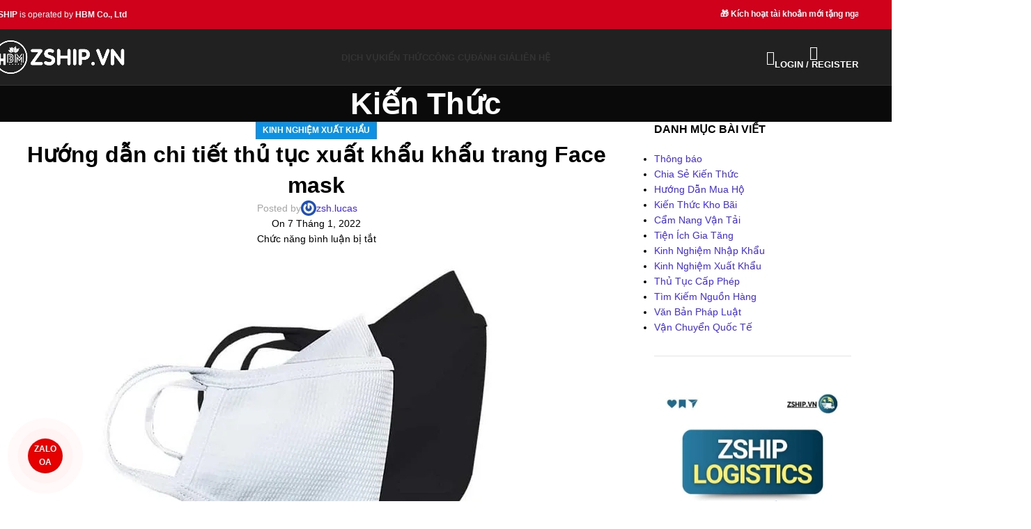

--- FILE ---
content_type: text/html; charset=UTF-8
request_url: https://zship.vn/thu-tuc-xuat-khau-khau-trang-face-mask/
body_size: 53075
content:
<!DOCTYPE html><html lang="vi" prefix="og: https://ogp.me/ns#"><head><script data-no-optimize="1">var litespeed_docref=sessionStorage.getItem("litespeed_docref");litespeed_docref&&(Object.defineProperty(document,"referrer",{get:function(){return litespeed_docref}}),sessionStorage.removeItem("litespeed_docref"));</script> <meta charset="UTF-8"><link rel="profile" href="https://gmpg.org/xfn/11"><link rel="pingback" href="https://zship.vn/xmlrpc.php"><title>Hướng Dẫn Chi Tiết Thủ Tục Xuất Khẩu Khẩu Trang Face Mask</title><meta name="description" content="Thủ tục xuất khẩu khẩu trang Face mask có quy trình như thế nào? Cần đăng ký các loại giấy tờ gì để được phép xuất khẩu. Zship sẽ hướng dẫn chi tiết ngay sau đây:"/><meta name="robots" content="follow, index, max-snippet:-1, max-video-preview:-1, max-image-preview:large"/><link rel="canonical" href="https://zship.vn/thu-tuc-xuat-khau-khau-trang-face-mask/" /><meta property="og:locale" content="vi_VN" /><meta property="og:type" content="article" /><meta property="og:title" content="Hướng Dẫn Chi Tiết Thủ Tục Xuất Khẩu Khẩu Trang Face Mask" /><meta property="og:description" content="Thủ tục xuất khẩu khẩu trang Face mask có quy trình như thế nào? Cần đăng ký các loại giấy tờ gì để được phép xuất khẩu. Zship sẽ hướng dẫn chi tiết ngay sau đây:" /><meta property="og:url" content="https://zship.vn/thu-tuc-xuat-khau-khau-trang-face-mask/" /><meta property="og:site_name" content="Zship - Dịch vụ vận chuyển và mua hộ hàng hóa quốc tế" /><meta property="article:publisher" content="https://www.facebook.com/zship.vn" /><meta property="article:author" content="https://www.facebook.com/tn.vietanh" /><meta property="article:tag" content="cách xuất khẩu khẩu trang" /><meta property="article:tag" content="dịch vụ vận tải" /><meta property="article:tag" content="điều kiện xuất khẩu khẩu trang" /><meta property="article:tag" content="hướng dẫn xuất khẩu khẩu trang" /><meta property="article:tag" content="làm thế nào xuất khẩu khẩu trang" /><meta property="article:tag" content="thủ tục xuất khẩu khẩu trang" /><meta property="article:tag" content="thuế xuất khẩu khẩu trang" /><meta property="article:tag" content="xuất khẩu khẩu trang" /><meta property="article:section" content="Kinh Nghiệm Xuất Khẩu" /><meta property="og:updated_time" content="2025-04-29T12:56:29+07:00" /><meta property="fb:admins" content="https://www.facebook.com/tn.vietanh79" /><meta property="og:image" content="https://zship.vn/wp-content/uploads/2022/01/Khau-trang-co-nhieu-loai-voi-nhung-uu-nhuoc-diem-rieng.jpg" /><meta property="og:image:secure_url" content="https://zship.vn/wp-content/uploads/2022/01/Khau-trang-co-nhieu-loai-voi-nhung-uu-nhuoc-diem-rieng.jpg" /><meta property="og:image:width" content="640" /><meta property="og:image:height" content="481" /><meta property="og:image:alt" content="Khẩu trang có nhiều loại với những ưu nhược điểm riêng" /><meta property="og:image:type" content="image/jpeg" /><meta property="article:published_time" content="2022-01-07T12:56:54+07:00" /><meta property="article:modified_time" content="2025-04-29T12:56:29+07:00" /><meta name="twitter:card" content="summary" /><meta name="twitter:title" content="Hướng Dẫn Chi Tiết Thủ Tục Xuất Khẩu Khẩu Trang Face Mask" /><meta name="twitter:description" content="Thủ tục xuất khẩu khẩu trang Face mask có quy trình như thế nào? Cần đăng ký các loại giấy tờ gì để được phép xuất khẩu. Zship sẽ hướng dẫn chi tiết ngay sau đây:" /><meta name="twitter:site" content="@https://x.com/hoangbaominhltd" /><meta name="twitter:creator" content="@https://x.com/hoangbaominhltd" /><meta name="twitter:image" content="https://zship.vn/wp-content/uploads/2022/01/Khau-trang-co-nhieu-loai-voi-nhung-uu-nhuoc-diem-rieng.jpg" /> <script type="application/ld+json" class="rank-math-schema-pro">{"@context":"https://schema.org","@graph":[{"@type":["Organization"],"@id":"https://zship.vn/#organization","name":"Hoang Bao Minh Vietnam Co., Ltd","url":"https://zship.vn","sameAs":["https://www.facebook.com/zship.vn","https://twitter.com/https://x.com/hoangbaominhltd"],"email":"hoangbaominh.ltd@gmail.com","logo":{"@type":"ImageObject","@id":"https://zship.vn/#logo","url":"https://zship.vn/wp-content/uploads/2020/05/anh-graph-zship-1.jpg","contentUrl":"https://zship.vn/wp-content/uploads/2020/05/anh-graph-zship-1.jpg","caption":"Zship - D\u1ecbch v\u1ee5 v\u1eadn chuy\u1ec3n v\u00e0 mua h\u1ed9 h\u00e0ng h\u00f3a qu\u1ed1c t\u1ebf","inLanguage":"vi","width":"1200","height":"630"},"description":"Hoang Bao Minh Vietnam Co., Ltd is the owner of Zship Logistics \u2013 a comprehensive logistics platform providing domestic and international shipping, warehousing, customs clearance, and international purchasing services. Zship Logistics helps customers optimize costs, ensure transparency, and easily track their orders.","legalName":"Hoang Bao Minh Vietnam Co., Ltd","foundingDate":"07/10/2019","taxID":"0108921373","numberOfEmployees":{"@type":"QuantitativeValue","value":"50"},"vatID":"0108921373"},{"@type":"WebSite","@id":"https://zship.vn/#website","url":"https://zship.vn","name":"Zship - D\u1ecbch v\u1ee5 v\u1eadn chuy\u1ec3n v\u00e0 mua h\u1ed9 h\u00e0ng h\u00f3a qu\u1ed1c t\u1ebf","alternateName":"Zship","publisher":{"@id":"https://zship.vn/#organization"},"inLanguage":"vi"},{"@type":"ImageObject","@id":"https://zship.vn/wp-content/uploads/2022/01/Khau-trang-co-nhieu-loai-voi-nhung-uu-nhuoc-diem-rieng.jpg","url":"https://zship.vn/wp-content/uploads/2022/01/Khau-trang-co-nhieu-loai-voi-nhung-uu-nhuoc-diem-rieng.jpg","width":"640","height":"481","caption":"Kh\u1ea9u trang c\u00f3 nhi\u1ec1u lo\u1ea1i v\u1edbi nh\u1eefng \u01b0u nh\u01b0\u1ee3c \u0111i\u1ec3m ri\u00eang","inLanguage":"vi"},{"@type":"BreadcrumbList","@id":"https://zship.vn/thu-tuc-xuat-khau-khau-trang-face-mask/#breadcrumb","itemListElement":[{"@type":"ListItem","position":"1","item":{"@id":"https://zship.vn","name":"Zship"}},{"@type":"ListItem","position":"2","item":{"@id":"https://zship.vn/kien-thuc/","name":"Ki\u1ebfn Th\u1ee9c"}},{"@type":"ListItem","position":"3","item":{"@id":"https://zship.vn/kinh-nghiem-xuat-khau/","name":"Kinh Nghi\u1ec7m Xu\u1ea5t Kh\u1ea9u"}},{"@type":"ListItem","position":"4","item":{"@id":"https://zship.vn/thu-tuc-xuat-khau-khau-trang-face-mask/","name":"H\u01b0\u1edbng d\u1eabn chi ti\u1ebft th\u1ee7 t\u1ee5c xu\u1ea5t kh\u1ea9u kh\u1ea9u trang Face mask"}}]},{"@type":"WebPage","@id":"https://zship.vn/thu-tuc-xuat-khau-khau-trang-face-mask/#webpage","url":"https://zship.vn/thu-tuc-xuat-khau-khau-trang-face-mask/","name":"H\u01b0\u1edbng D\u1eabn Chi Ti\u1ebft Th\u1ee7 T\u1ee5c Xu\u1ea5t Kh\u1ea9u Kh\u1ea9u Trang Face Mask","datePublished":"2022-01-07T12:56:54+07:00","dateModified":"2025-04-29T12:56:29+07:00","isPartOf":{"@id":"https://zship.vn/#website"},"primaryImageOfPage":{"@id":"https://zship.vn/wp-content/uploads/2022/01/Khau-trang-co-nhieu-loai-voi-nhung-uu-nhuoc-diem-rieng.jpg"},"inLanguage":"vi","breadcrumb":{"@id":"https://zship.vn/thu-tuc-xuat-khau-khau-trang-face-mask/#breadcrumb"}},{"@type":"Person","@id":"https://zship.vn/author/zsh-lucas/","name":"zsh.lucas","url":"https://zship.vn/author/zsh-lucas/","image":{"@type":"ImageObject","@id":"https://zship.vn/wp-content/litespeed/avatar/d91e5e9ffe63d4ce488d0189113a8d64.jpg?ver=1769598972","url":"https://zship.vn/wp-content/litespeed/avatar/d91e5e9ffe63d4ce488d0189113a8d64.jpg?ver=1769598972","caption":"zsh.lucas","inLanguage":"vi"},"worksFor":{"@id":"https://zship.vn/#organization"}},{"@type":"NewsArticle","headline":"H\u01b0\u1edbng d\u1eabn chi ti\u1ebft th\u1ee7 t\u1ee5c xu\u1ea5t kh\u1ea9u kh\u1ea9u trang Face mask","keywords":"th\u1ee7 t\u1ee5c xu\u1ea5t kh\u1ea9u kh\u1ea9u trang","datePublished":"2022-01-07T12:56:54+07:00","dateModified":"2025-04-29T12:56:29+07:00","articleSection":"Kinh Nghi\u1ec7m Xu\u1ea5t Kh\u1ea9u","author":{"@id":"https://zship.vn/author/zsh-lucas/","name":"zsh.lucas"},"publisher":{"@id":"https://zship.vn/#organization"},"description":"Th\u1ee7 t\u1ee5c xu\u1ea5t kh\u1ea9u kh\u1ea9u trang Face mask c\u00f3 quy tr\u00ecnh nh\u01b0 th\u1ebf n\u00e0o? C\u1ea7n \u0111\u0103ng k\u00fd c\u00e1c lo\u1ea1i gi\u1ea5y t\u1edd g\u00ec \u0111\u1ec3 \u0111\u01b0\u1ee3c ph\u00e9p xu\u1ea5t kh\u1ea9u. Zship s\u1ebd h\u01b0\u1edbng d\u1eabn chi ti\u1ebft ngay sau \u0111\u00e2y:","copyrightYear":"2025","copyrightHolder":{"@id":"https://zship.vn/#organization"},"name":"H\u01b0\u1edbng d\u1eabn chi ti\u1ebft th\u1ee7 t\u1ee5c xu\u1ea5t kh\u1ea9u kh\u1ea9u trang Face mask","@id":"https://zship.vn/thu-tuc-xuat-khau-khau-trang-face-mask/#richSnippet","isPartOf":{"@id":"https://zship.vn/thu-tuc-xuat-khau-khau-trang-face-mask/#webpage"},"image":{"@id":"https://zship.vn/wp-content/uploads/2022/01/Khau-trang-co-nhieu-loai-voi-nhung-uu-nhuoc-diem-rieng.jpg"},"inLanguage":"vi","mainEntityOfPage":{"@id":"https://zship.vn/thu-tuc-xuat-khau-khau-trang-face-mask/#webpage"}}]}</script> <link rel='dns-prefetch' href='//fonts.googleapis.com' /><link rel="alternate" type="application/rss+xml" title="Dòng thông tin Zship &raquo;" href="https://zship.vn/feed/" /><link rel="alternate" type="application/rss+xml" title="Zship &raquo; Dòng bình luận" href="https://zship.vn/comments/feed/" /><link rel="alternate" title="oNhúng (JSON)" type="application/json+oembed" href="https://zship.vn/wp-json/oembed/1.0/embed?url=https%3A%2F%2Fzship.vn%2Fthu-tuc-xuat-khau-khau-trang-face-mask%2F" /><link rel="alternate" title="oNhúng (XML)" type="text/xml+oembed" href="https://zship.vn/wp-json/oembed/1.0/embed?url=https%3A%2F%2Fzship.vn%2Fthu-tuc-xuat-khau-khau-trang-face-mask%2F&#038;format=xml" /><style id='wp-img-auto-sizes-contain-inline-css' type='text/css'>img:is([sizes=auto i],[sizes^="auto," i]){contain-intrinsic-size:3000px 1500px}
/*# sourceURL=wp-img-auto-sizes-contain-inline-css */</style><style id="litespeed-ccss">input:-webkit-autofill{-webkit-box-shadow:0 0 0 30px #fff inset}:root{--ss-primary-color:#5897fb;--ss-bg-color:#ffffff;--ss-font-color:#4d4d4d;--ss-font-placeholder-color:#8d8d8d;--ss-disabled-color:#dcdee2;--ss-border-color:#dcdee2;--ss-highlight-color:#fffb8c;--ss-success-color:#00b755;--ss-error-color:#dc3545;--ss-focus-color:#5897fb;--ss-main-height:30px;--ss-content-height:300px;--ss-spacing-l:7px;--ss-spacing-m:5px;--ss-spacing-s:3px;--ss-animation-timing:0.2s;--ss-border-radius:4px}:root{--wd-text-line-height:1.6;--wd-brd-radius:.001px;--wd-form-height:42px;--wd-form-color:inherit;--wd-form-placeholder-color:inherit;--wd-form-bg:transparent;--wd-form-brd-color:rgba(0,0,0,0.1);--wd-form-brd-color-focus:rgba(0,0,0,0.15);--wd-form-chevron:url([data-uri]);--wd-main-bgcolor:#fff;--wd-scroll-w:.001px;--wd-admin-bar-h:.001px;--wd-block-spacing:20px;--wd-header-banner-mt:.001px;--wd-sticky-nav-w:.001px;--color-white:#fff;--color-gray-100:#f7f7f7;--color-gray-200:#f1f1f1;--color-gray-300:#bbb;--color-gray-400:#a5a5a5;--color-gray-500:#767676;--color-gray-600:#666;--color-gray-700:#555;--color-gray-800:#333;--color-gray-900:#242424;--bgcolor-black-rgb:0,0,0;--bgcolor-white-rgb:255,255,255;--bgcolor-white:#fff;--bgcolor-gray-100:#f7f7f7;--bgcolor-gray-200:#f7f7f7;--bgcolor-gray-300:#f1f1f1;--bgcolor-gray-400:rgba(187,187,187,0.4);--brdcolor-gray-200:rgba(0,0,0,0.075);--brdcolor-gray-300:rgba(0,0,0,0.105);--brdcolor-gray-400:rgba(0,0,0,0.12);--brdcolor-gray-500:rgba(0,0,0,0.2);--wd-start:start;--wd-end:end;--wd-center:center;--wd-stretch:stretch}html,body,div,span,h1,h2,h3,h4,p,a,img,strong,ul,li,form,label,article,aside,figure,header{margin:0;padding:0;border:0;vertical-align:baseline;font:inherit;font-size:100%}*,*:before,*:after{-webkit-box-sizing:border-box;-moz-box-sizing:border-box;box-sizing:border-box}html{line-height:1;-webkit-text-size-adjust:100%;font-family:sans-serif;overflow-x:hidden;overflow-y:scroll}ul{list-style:none}a img{border:none}article,aside,figure,header,main{display:block}a,button,input{touch-action:manipulation}button,input{margin:0;color:inherit;font:inherit}button{overflow:visible}button{-webkit-appearance:button}button::-moz-focus-inner,input::-moz-focus-inner{padding:0;border:0;padding:0;border:0}body{margin:0;background-color:#fff;color:var(--wd-text-color);text-rendering:optimizeLegibility;font-weight:var(--wd-text-font-weight);font-style:var(--wd-text-font-style);font-size:var(--wd-text-font-size);font-family:var(--wd-text-font);-webkit-font-smoothing:antialiased;-moz-osx-font-smoothing:grayscale;line-height:var(--wd-text-line-height)}@supports (overflow:clip){body{overflow-x:clip}}:is(body){height:auto}p{margin-bottom:var(--wd-tags-mb,20px)}a{color:var(--wd-link-color);text-decoration:none}:is(h1,h2,h3,h4,h5,h6,.title) a{color:inherit}label{display:block;margin-bottom:5px;color:var(--wd-title-color);vertical-align:middle;font-weight:400}.required{border:none;color:#E01020;font-size:16px;line-height:1}strong{font-weight:600}img{max-width:100%;height:auto;border:0;vertical-align:middle}svg:not(:root){overflow:hidden}h1{font-size:28px}h2{font-size:24px}h3{font-size:22px}h4{font-size:18px}h1,h2,h3,h4,.title{display:block;margin-bottom:var(--wd-tags-mb,20px);color:var(--wd-title-color);text-transform:var(--wd-title-transform);font-weight:var(--wd-title-font-weight);font-style:var(--wd-title-font-style);font-family:var(--wd-title-font);line-height:1.4}.wd-entities-title{display:block;color:var(--wd-entities-title-color);word-wrap:break-word;font-weight:var(--wd-entities-title-font-weight);font-style:var(--wd-entities-title-font-style);font-family:var(--wd-entities-title-font);text-transform:var(--wd-entities-title-transform);line-height:1.4}:is(ul,ol){margin-bottom:var(--list-mb);padding-left:var(--li-pl);--list-mb:20px;--li-mb:10px;--li-pl:17px}:is(ul,ol) li{margin-bottom:var(--li-mb)}:is(ul,ol) li:last-child{margin-bottom:0}li>:is(ul,ol){margin-top:var(--li-mb);margin-bottom:0}ul{list-style:disc}.wd-sub-menu,.wd-nav{list-style:none;--li-pl:0}.wd-sub-menu,.wd-nav{--list-mb:0;--li-mb:0}.wd-align{text-align:var(--wd-align)}.text-center{--content-align:center;--wd-align:center;--text-align:center;text-align:var(--text-align)}[class*="color-scheme-light"]{--color-white:#000;--color-gray-100:rgba(255,255,255,0.1);--color-gray-200:rgba(255,255,255,0.2);--color-gray-300:rgba(255,255,255,0.5);--color-gray-400:rgba(255,255,255,0.6);--color-gray-500:rgba(255,255,255,0.7);--color-gray-600:rgba(255,255,255,0.8);--color-gray-700:rgba(255,255,255,0.9);--color-gray-800:#fff;--color-gray-900:#fff;--bgcolor-black-rgb:255,255,255;--bgcolor-white-rgb:0,0,0;--bgcolor-white:#0f0f0f;--bgcolor-gray-100:#0a0a0a;--bgcolor-gray-200:#121212;--bgcolor-gray-300:#141414;--bgcolor-gray-400:#171717;--brdcolor-gray-200:rgba(255,255,255,0.1);--brdcolor-gray-300:rgba(255,255,255,0.15);--brdcolor-gray-400:rgba(255,255,255,0.25);--brdcolor-gray-500:rgba(255,255,255,0.3);--wd-text-color:rgba(255,255,255,0.8);--wd-title-color:#fff;--wd-widget-title-color:var(--wd-title-color);--wd-entities-title-color:#fff;--wd-entities-title-color-hover:rgba(255,255,255,0.8);--wd-link-color:rgba(255,255,255,0.9);--wd-link-color-hover:#fff;--wd-form-brd-color:rgba(255,255,255,0.2);--wd-form-brd-color-focus:rgba(255,255,255,0.3);--wd-form-placeholder-color:rgba(255,255,255,0.6);--wd-form-chevron:url([data-uri]);--wd-main-bgcolor:#1a1a1a;color:var(--wd-text-color)}.color-scheme-dark{--color-white:#fff;--color-gray-100:#f7f7f7;--color-gray-200:#f1f1f1;--color-gray-300:#bbb;--color-gray-400:#a5a5a5;--color-gray-500:#767676;--color-gray-600:#666;--color-gray-700:#555;--color-gray-800:#333;--color-gray-900:#242424;--bgcolor-black-rgb:0,0,0;--bgcolor-white-rgb:255,255,255;--bgcolor-white:#fff;--bgcolor-gray-100:#f7f7f7;--bgcolor-gray-200:#f7f7f7;--bgcolor-gray-300:#f1f1f1;--bgcolor-gray-400:rgba(187,187,187,0.4);--brdcolor-gray-200:rgba(0,0,0,0.075);--brdcolor-gray-300:rgba(0,0,0,0.105);--brdcolor-gray-400:rgba(0,0,0,0.12);--brdcolor-gray-500:rgba(0,0,0,0.2);--wd-text-color:#767676;--wd-title-color:#242424;--wd-entities-title-color:#333;--wd-entities-title-color-hover:rgba(51,51,51,0.65);--wd-link-color:#333;--wd-link-color-hover:#242424;--wd-form-brd-color:rgba(0,0,0,0.1);--wd-form-brd-color-focus:rgba(0,0,0,0.15);--wd-form-placeholder-color:#767676;color:var(--wd-text-color)}.wd-fill{position:absolute;inset:0}.reset-last-child>*:last-child{margin-bottom:0}@keyframes wd-fadeIn{from{opacity:0}to{opacity:1}}input[type="text"],input[type="password"]{-webkit-appearance:none;-moz-appearance:none;appearance:none}input[type="text"],input[type="password"]{padding:0 15px;max-width:100%;width:100%;height:var(--wd-form-height);border:var(--wd-form-brd-width) solid var(--wd-form-brd-color);border-radius:var(--wd-form-brd-radius);background-color:var(--wd-form-bg);box-shadow:none;color:var(--wd-form-color);vertical-align:middle;font-size:14px}::-webkit-input-placeholder{color:var(--wd-form-placeholder-color)}::-moz-placeholder{color:var(--wd-form-placeholder-color)}:-moz-placeholder{color:var(--wd-form-placeholder-color)}input[type="checkbox"]{box-sizing:border-box;margin-top:0;padding:0;vertical-align:middle;margin-inline-end:5px}input:-webkit-autofill{border-color:var(--wd-form-brd-color);-webkit-box-shadow:0 0 0 1000px var(--wd-form-bg) inset;-webkit-text-fill-color:var(--wd-form-color)}:is(.btn,.button,button,[type=submit],[type=button]){position:relative;display:inline-flex;align-items:center;justify-content:center;gap:5px;outline:none;border-radius:var(--btn-brd-radius,0);vertical-align:middle;text-align:center;text-decoration:none;text-shadow:none;line-height:1.2;color:var(--btn-color,#3E3E3E);border:var(--btn-brd-width,0) var(--btn-brd-style,solid) var(--btn-brd-color,#E9E9E9);background-color:var(--btn-bgcolor,#F3F3F3);box-shadow:var(--btn-box-shadow,unset);text-transform:var(--btn-transform,uppercase);font-weight:var(--btn-font-weight,600);font-family:var(--btn-font-family,inherit);font-style:var(--btn-font-style,unset);padding:var(--btn-padding,5px 20px);min-height:var(--btn-height,42px);font-size:var(--btn-font-size,13px)}[class*="wd-grid"]{--wd-col:var(--wd-col-lg);--wd-gap:var(--wd-gap-lg);--wd-col-lg:1;--wd-gap-lg:20px}.wd-grid-g{display:grid;grid-template-columns:repeat(var(--wd-col),minmax(0,1fr));gap:var(--wd-gap)}.wd-grid-col{grid-column:auto/span var(--wd-col)}.wd-scroll-content{overflow:hidden;overflow-y:auto;-webkit-overflow-scrolling:touch;max-height:50vh}.wd-dropdown{--wd-align:var(--wd-start);position:absolute;top:100%;left:0;z-index:380;margin-top:15px;margin-right:0;margin-left:calc(var(--nav-gap, .001px)/2*-1);background-color:var(--bgcolor-white);background-position:bottom right;background-clip:border-box;background-repeat:no-repeat;box-shadow:0 0 3px rgb(0 0 0/.15);text-align:var(--wd-align);border-radius:var(--wd-brd-radius);visibility:hidden;opacity:0;transform:translateY(15px) translateZ(0)}.wd-dropdown:after{content:"";position:absolute;inset-inline:0;bottom:100%;height:15px}.wd-dropdown-menu{min-height:min(var(--wd-dropdown-height, unset),var(--wd-content-h, var(--wd-dropdown-height, unset)));width:var(--wd-dropdown-width);background-image:var(--wd-dropdown-bg-img)}.wd-dropdown-menu.wd-design-sized:not(.wd-scroll){padding:var(--wd-dropdown-padding,30px)}.wd-dropdown-menu.wd-design-sized:not(.wd-scroll)>.container{padding:0;max-width:none}.wd-side-hidden{--wd-side-hidden-w:340px;position:fixed;inset-block:var(--wd-admin-bar-h)0;z-index:500;overflow:hidden;overflow-y:auto;-webkit-overflow-scrolling:touch;width:min(var(--wd-side-hidden-w),100vw);background-color:var(--bgcolor-white)}.wd-side-hidden.wd-left{right:auto;left:0;transform:translate3d(-100%,0,0)}.wd-side-hidden.wd-right{right:0;left:auto;transform:translate3d(100%,0,0)}.wd-sub-menu{--sub-menu-color:#838383;--sub-menu-color-hover:var(--wd-primary-color)}.wd-sub-menu li{position:relative}.wd-sub-menu li>a{position:relative;display:flex;align-items:center;padding-top:8px;padding-bottom:8px;color:var(--sub-menu-color);font-size:14px;line-height:1.3}.wd-nav{--nav-gap:20px;display:inline-flex;flex-wrap:wrap;justify-content:var(--text-align,var(--wd-align));text-align:left;gap:1px var(--nav-gap)}.wd-nav>li{position:relative}.wd-nav>li>a{position:relative;display:flex;align-items:center;flex-direction:row;text-transform:uppercase;font-weight:600;font-size:13px;line-height:1.2}.wd-nav>li:is(.wd-has-children,.menu-item-has-children)>a:after{margin-left:4px;font-weight:400;font-style:normal;font-size:clamp(6px,50%,18px);order:3;content:"";font-family:"woodmart-font"}.wd-nav[class*="wd-style-"]{--nav-color:#333;--nav-color-hover:rgba(51,51,51,0.7);--nav-color-active:rgba(51,51,51,0.7);--nav-chevron-color:rgba(82, 82, 82, .45)}.wd-nav[class*="wd-style-"]>li>a{color:var(--nav-color)}.wd-nav[class*="wd-style-"]>li:is(.current-menu-item,.wd-active,.active)>a{color:var(--nav-color-active)}.wd-nav[class*="wd-style-"]>li:is(.wd-has-children,.menu-item-has-children)>a:after{color:var(--nav-chevron-color)}:is(.color-scheme-light,.whb-color-light) .wd-nav[class*="wd-style-"]{--nav-color:#fff;--nav-color-hover:rgba(255,255,255,0.8);--nav-color-active:rgba(255,255,255,0.8);--nav-chevron-color:rgba(255,255,255,0.6)}.wd-nav[class*="wd-style-underline"] .nav-link-text{position:relative;display:inline-block;padding-block:1px;line-height:1.2}.wd-nav[class*="wd-style-underline"] .nav-link-text:after{content:"";position:absolute;top:100%;left:0;width:0;height:2px;background-color:var(--wd-primary-color)}.wd-nav[class*="wd-style-underline"]>li:is(:hover,.current-menu-item,.wd-active,.active)>a .nav-link-text:after{width:100%}.wd-close-side{position:fixed;background-color:rgb(0 0 0/.7);opacity:0;z-index:400}[class*="screen-reader"]{position:absolute!important;clip:rect(1px,1px,1px,1px);transform:scale(0)}.wd-action-btn{display:inline-flex;vertical-align:middle}.wd-action-btn>a{display:inline-flex;align-items:center;justify-content:center;color:var(--wd-action-color,var(--color-gray-800))}.wd-action-btn>a:before{font-size:var(--wd-action-icon-size,1.1em);font-family:"woodmart-font"}.wd-action-btn>a:after{position:absolute;top:calc(50% - .5em);left:0;opacity:0;font-size:var(--wd-action-icon-size,1.1em);content:"";display:inline-block;width:1em;height:1em;border:1px solid #fff0;border-left-color:var(--color-gray-900);border-radius:50%;vertical-align:middle;animation:wd-rotate 450ms infinite linear var(--wd-anim-state,paused)}.wd-action-btn.wd-style-icon{--wd-action-icon-size:20px}.wd-action-btn.wd-style-icon>a{position:relative;flex-direction:column;width:50px;height:50px;font-weight:400;font-size:0!important;line-height:0}.wd-action-btn.wd-style-icon>a:after{inset-inline-start:calc(50% - .5em)}.wd-action-btn.wd-style-text>a{position:relative;font-weight:600;line-height:1}.wd-action-btn.wd-style-text>a:before{margin-inline-end:.3em;font-weight:400}.wd-cross-icon>a:before{content:""}.wd-burger-icon>a:before{content:""}.wd-heading{display:flex;flex:0 0 auto;align-items:center;justify-content:flex-end;gap:10px;padding:20px 15px;border-bottom:1px solid var(--brdcolor-gray-300)}.wd-heading .title{flex:1 1 auto;margin-bottom:0;font-size:130%}.wd-heading .wd-action-btn{flex:0 0 auto}.wd-heading .wd-action-btn.wd-style-text>a{height:25px}:is(.widget,.wd-widget,div[class^="vc_wp"]){line-height:1.4;--wd-link-color:var(--color-gray-500);--wd-link-color-hover:var(--color-gray-800)}:is(.widget,.wd-widget,div[class^="vc_wp"])>:is(ul,ol){margin-top:0}:is(.widget,.wd-widget,div[class^="vc_wp"]) :is(ul,ol){list-style:none;--list-mb:0;--li-mb:15px;--li-pl:0}.widget-title{margin-bottom:20px;color:var(--wd-widget-title-color);text-transform:var(--wd-widget-title-transform);font-weight:var(--wd-widget-title-font-weight);font-style:var(--wd-widget-title-font-style);font-size:var(--wd-widget-title-font-size);font-family:var(--wd-widget-title-font)}.widget{margin-bottom:30px;padding-bottom:30px;border-bottom:1px solid var(--brdcolor-gray-300)}.textwidget>*:last-child{margin-bottom:0}:is(.wd-entry-content,.entry-content,.is-layout-flow,.is-layout-constrained,.is-layout-constrained>.wp-block-group__inner-container)>*{margin-block:0 var(--wd-block-spacing)}:is(.wd-entry-content,.entry-content,.is-layout-flow,.is-layout-constrained,.is-layout-constrained>.wp-block-group__inner-container)>*:last-child{margin-bottom:0}.wd-page-wrapper{position:relative;background-color:var(--wd-main-bgcolor)}body:not([class*="wrapper-boxed"]){background-color:var(--wd-main-bgcolor)}.wd-page-content{min-height:50vh;background-color:var(--wd-main-bgcolor)}.container{width:100%;max-width:var(--wd-container-w);padding-inline:15px;margin-inline:auto}.wd-content-layout{padding-block:40px}:where(.wd-content-layout>div){grid-column:auto/span var(--wd-col)}.wd-sidebar .wd-heading{display:none}@media (min-width:1025px){.wd-hide-lg{display:none!important}.wd-scroll{--scrollbar-track-bg:rgba(0,0,0,0.05);--scrollbar-thumb-bg:rgba(0,0,0,0.12)}.wd-scroll ::-webkit-scrollbar{width:5px}.wd-scroll ::-webkit-scrollbar-track{background-color:var(--scrollbar-track-bg)}.wd-scroll ::-webkit-scrollbar-thumb{background-color:var(--scrollbar-thumb-bg)}}@media (max-width:1024px){@supports not (overflow:clip){body{overflow:hidden}}[class*="wd-grid"]{--wd-col:var(--wd-col-md);--wd-gap:var(--wd-gap-md);--wd-col-md:var(--wd-col-lg);--wd-gap-md:var(--wd-gap-lg)}.wd-side-hidden{--wd-side-hidden-w:min(300px, 80vw)}.wd-close-side{top:-150px}}@media (max-width:768.98px){[class*="wd-grid"]{--wd-col:var(--wd-col-sm);--wd-gap:var(--wd-gap-sm);--wd-col-sm:var(--wd-col-md);--wd-gap-sm:var(--wd-gap-md)}}@media (max-width:576px){[class*="wd-grid"]{--wd-col:var(--wd-col-xs);--wd-gap:var(--wd-gap-xs);--wd-col-xs:var(--wd-col-sm);--wd-gap-xs:var(--wd-gap-sm)}}:root{--ftsearch:#188889;--ftsearchbg:#fff;--ftsearchbor:#3b3b3b;--ftsearchspan:#e5e5e5;--ftsearchsp:#ebebeb63;--ftsearchimg:#ccc;--ftsearchbl:#1e1e1eeb;--ftsearchcolor:#333}form.ft-sform{display:flex;border-radius:10px;padding:5px 10px;border:1px solid var(--ftsearchbor);box-sizing:border-box;line-height:0;background:var(--ftsearchbg)}.ft-sbox #ft-sinput{width:100%;border:none;margin:0;height:45px;background:none;padding:0 20px;outline:none;box-shadow:none;color:var(--ftsearchcolor)}.ft-sbox #ft-ssumit{width:60px;margin:0;height:45px;background:none;padding:0 20px;border:none;font-size:14px}.ft-sbox #ft-ssumit svg{width:20px}.ft-sbox #ft-ssumit svg path{fill:var(--ftsearch)}.ft-sbox-main{background:var(--ftsearchbg);padding:15px;border-radius:10px;margin-top:15px;border:1px solid var(--ftsearchbor);color:#888}.ft-sbox #ft-show{margin:0;padding:0;font-size:18px}#ft-staxo{display:flex;overflow-y:auto}.ft-sbox *{scrollbar-color:#777 #fff0;scrollbar-width:thin!important}.ft-sbox ::-webkit-scrollbar{width:5px;height:5px;background:none}.ft-sbox ::-webkit-scrollbar-thumb{background-color:#777;border-radius:2px}.ft-sbox ::-webkit-scrollbar-track{background-color:none}.ft-smodal{display:none;vertical-align:middle;position:relative;z-index:2;max-width:1000px;box-sizing:border-box;width:90%;padding:0;text-align:left}:root{--tocbgr:#ffffffe8;--tocbor:#777;--toctit:#fff;--toctitback:#333;--toclin:#333;--tocsec:#9b9b9b73;--tocsize:16px;--tocnutbgr:#ffffffe8;--tocnutbor:#ccc;--tocnutico:#333;--tocradius:10px;--tocnutradius:10px;--toclight:#ff4444}.ft-toc-tit-sp svg{margin-right:15px}@keyframes toczoomIn{from{transform:scale(.3);opacity:0}to{transform:scale(1);opacity:1}}.ft-toc-close{background:var(--tocnutbgr);border:1px solid var(--tocnutbor);width:45px;height:45px;position:absolute;justify-content:center;align-items:center;left:-55px;top:30%;border-radius:var(--tocnutradius);opacity:0;transform:scale(.5);animation:toczoomIn 0.9s ease-out forwards}.ft-toc-close svg{width:35px;height:35px}.ft-toc-close svg path{fill:var(--tocnutico)}.ft-toc-main-open .ft-toc-close{display:none!important}.ft-toc-tit svg{width:20px;height:20px;vertical-align:middle}.ft-toc-tit svg path{fill:var(--toctit)}.ft-toc-tit span{width:100%}.ft-toc-tit .ft-toc-close2{display:none}.woocommerce form .form-row .required{visibility:visible}.vc_row:before,.vc_row:after{content:" ";display:table}.vc_row:after{clear:both}.vc_column_container{width:100%}.vc_row{margin-left:-15px;margin-right:-15px}.vc_col-sm-3,.vc_col-sm-12{position:relative;min-height:1px;padding-left:15px;padding-right:15px;-webkit-box-sizing:border-box;-moz-box-sizing:border-box;box-sizing:border-box}@media (min-width:768px){.vc_col-sm-3,.vc_col-sm-12{float:left}.vc_col-sm-12{width:100%}.vc_col-sm-3{width:25%}}.wpb_text_column *:last-child{margin-bottom:0}.wpb_content_element{margin-bottom:35px}.vc_column-inner::before,.vc_column-inner::after{content:" ";display:table}.vc_column-inner::after{clear:both}.vc_column_container{padding-left:0;padding-right:0}.vc_column_container>.vc_column-inner{box-sizing:border-box;padding-left:15px;padding-right:15px;width:100%}:is(.widget_categories,.widget_pages,.widget_archive,.widget_nav_menu) ul li{display:block;color:var(--color-gray-300)}:is(.widget_categories,.widget_pages,.widget_archive,.widget_nav_menu) ul li a{display:inline-block;padding-inline-end:2px}.post-single-page{margin-bottom:40px}:is(.wd-single-post-header,.post-title-large-image) .wd-post-meta{--wd-link-color:var(--color-gray-400);--wd-link-color-hover:var(--color-gray-500);display:inline-flex;align-items:center;justify-content:var(--wd-align);flex-wrap:wrap;gap:10px;color:var(--color-gray-400)}.wd-single-post-header{display:flex;flex-direction:column;align-items:center;gap:15px;margin-bottom:30px;--wd-align:center}.wd-single-post-header .title{margin-bottom:0;font-size:32px}.wd-single-post-img img{border-radius:var(--wd-brd-radius)}@media (max-width:768.98px){.wd-single-post-header .title{font-size:20px}}.wd-meta-author{display:flex;align-items:center;gap:5px;color:var(--color-gray-400)}.wd-meta-author img{width:22px;border-radius:50%}.wd-post-cat.wd-style-with-bg{display:inline-block;overflow:hidden;padding-right:10px;padding-left:10px;height:25px;border-radius:calc(var(--wd-brd-radius)/1.5);background-color:var(--wd-primary-color);color:#fff;line-height:25px}.wd-post-cat.wd-style-with-bg>a{display:inline-block;color:#fff;vertical-align:top;text-transform:uppercase;font-weight:600;font-size:12px}@media (max-width:768.98px){.wd-meta-author span{display:none}}.wpb-js-composer .menu-item:has(>.wd-design-sized){--wd-dropdown-padding:30px 35px 0 35px}:is(.wd-entry-content,.entry-content)>.wpb-content-wrapper{margin-bottom:0}.wpb-content-wrapper>p{display:none}.woocommerce-notices-wrapper:empty{display:none}.whb-flex-row{display:flex;flex-direction:row;flex-wrap:nowrap;justify-content:space-between}.whb-column{display:flex;align-items:center;flex-direction:row;max-height:inherit}.whb-col-left,.whb-mobile-left{justify-content:flex-start;margin-left:-10px}.whb-col-right,.whb-mobile-right{justify-content:flex-end;margin-right:-10px}.whb-col-mobile{flex:1 1 auto;justify-content:center;margin-inline:-10px}.whb-flex-flex-middle .whb-col-center{flex:1 1 0%}.whb-general-header :is(.whb-mobile-left,.whb-mobile-right){flex:1 1 0%}.whb-main-header{position:relative;top:0;right:0;left:0;z-index:390;backface-visibility:hidden;-webkit-backface-visibility:hidden}.whb-color-light:not(.whb-with-bg){background-color:#212121}.wd-header-nav,.site-logo{padding-inline:10px}.wd-header-nav{flex:1 1 auto}.wd-nav-main:not(.wd-offsets-calculated) .wd-dropdown:not(.wd-design-default){opacity:0}.wd-nav-main>li>a{height:40px;font-weight:var(--wd-header-el-font-weight);font-style:var(--wd-header-el-font-style);font-size:var(--wd-header-el-font-size);font-family:var(--wd-header-el-font);text-transform:var(--wd-header-el-transform)}.site-logo{max-height:inherit}.wd-logo{max-height:inherit}.wd-logo img{padding-top:5px;padding-bottom:5px;max-height:inherit;transform:translateZ(0);backface-visibility:hidden;-webkit-backface-visibility:hidden;perspective:800px}.wd-header-mobile-nav .wd-tools-icon:before{content:"";font-family:"woodmart-font"}.mobile-nav .searchform{--wd-form-brd-width:0;--wd-form-bg:transparent;--wd-form-color:var(--color-gray-500);--wd-form-placeholder-color:var(--color-gray-500);z-index:4;box-shadow:0-1px 9px rgb(0 0 0/.17)}.mobile-nav .searchform input[type="text"]{padding-right:50px;padding-left:20px;height:70px;font-weight:600}.mobile-nav .wd-dropdown-results{position:relative;z-index:4;border-radius:0;inset-inline:auto}.wd-nav-mobile{display:none;margin-inline:0;animation:wd-fadeIn 1s ease}.wd-nav-mobile>li{flex:1 1 100%;max-width:100%;width:100%}.wd-nav-mobile>li>a{color:var(--color-gray-800)}.wd-nav-mobile li.menu-item-has-children>a:after{content:none}.wd-nav-mobile .wd-with-icon>a:before{margin-right:7px;font-weight:400;font-family:"woodmart-font"}.wd-nav-mobile .menu-item-account>a:before{content:""}.wd-nav-mobile.wd-active{display:block}.wd-nav-mobile>li,.wd-nav-mobile>li>ul li{display:flex;flex-wrap:wrap}.wd-nav-mobile>li>a,.wd-nav-mobile>li>ul li>a{flex:1 1 0%;padding:5px 20px;min-height:50px;border-bottom:1px solid var(--brdcolor-gray-300)}.wd-nav-mobile>li>:is(.wd-sub-menu,.sub-sub-menu){display:none;flex:1 1 100%;order:3}.wd-nav-mob-tab{--nav-gap:.001px;display:flex;margin:0;border-bottom:1px solid var(--brdcolor-gray-300);background-color:rgb(0 0 0/.04)}.wd-nav-mob-tab>li{flex:1 0 50%;max-width:50%}.wd-nav-mob-tab>li>a{padding:0;height:100%;font-weight:900}.wd-nav-mob-tab>li.wd-active>a{background-color:rgb(0 0 0/.05)}.wd-nav-mob-tab[class*="wd-style-underline"]{--nav-color:#909090;--nav-color-hover:#333;--nav-color-active:#333}.wd-nav-mob-tab[class*="wd-style-underline"] .nav-link-text{position:static;flex:1 1 auto;padding:18px 15px;text-align:center}.wd-nav-mob-tab[class*="wd-style-underline"] .nav-link-text:after{top:auto;bottom:-1px}.wd-nav-mob-tab[class*="wd-style-underline"]:after{top:auto;bottom:-1px}.wd-nav-mob-tab:not(.wd-swap) li:first-child .nav-link-text:after{right:0;left:auto}@media (min-width:1025px){.whb-top-bar-inner{height:var(--wd-top-bar-h);max-height:var(--wd-top-bar-h)}.whb-general-header-inner{height:var(--wd-header-general-h);max-height:var(--wd-header-general-h)}.whb-header-bottom-inner{height:var(--wd-header-bottom-h);max-height:var(--wd-header-bottom-h)}.whb-hidden-lg,.whb-hidden-desktop{display:none}}@media (max-width:1024px){.whb-top-bar-inner{height:var(--wd-top-bar-sm-h);max-height:var(--wd-top-bar-sm-h)}.whb-general-header-inner{height:var(--wd-header-general-sm-h);max-height:var(--wd-header-general-sm-h)}.whb-header-bottom-inner{height:var(--wd-header-bottom-sm-h);max-height:var(--wd-header-bottom-sm-h)}.whb-visible-lg,.whb-hidden-mobile{display:none}}.wd-tools-element{position:relative;--wd-count-size:15px;--wd-header-el-color:#333;--wd-header-el-color-hover:rgba(51,51,51,.6)}.wd-tools-element>a{display:flex;align-items:center;justify-content:center;height:40px;color:var(--wd-header-el-color);line-height:1;padding-inline:10px}.wd-tools-element .wd-tools-icon{position:relative;display:flex;align-items:center;justify-content:center;font-size:0}.wd-tools-element .wd-tools-icon:before{font-size:20px}.wd-tools-element .wd-tools-text{margin-inline-start:8px;text-transform:var(--wd-header-el-transform);white-space:nowrap;font-weight:var(--wd-header-el-font-weight);font-style:var(--wd-header-el-font-style);font-size:var(--wd-header-el-font-size);font-family:var(--wd-header-el-font)}.wd-tools-element.wd-style-icon .wd-tools-text{display:none!important}.whb-top-bar .wd-tools-element{--wd-count-size:13px}.whb-top-bar .wd-tools-element .wd-tools-icon:before{font-size:14px}.whb-top-bar .wd-tools-element .wd-tools-text{font-weight:400;font-size:12px}.whb-color-light .wd-tools-element{--wd-header-el-color:#fff;--wd-header-el-color-hover:rgba(255,255,255,0.8)}.wd-header-text{padding-inline:10px}.wd-header-text{--wd-tags-mb:10px;flex:1 1 auto}.wd-header-text.wd-inline{flex:0 0 auto}.whb-top-bar .wd-header-text{font-size:12px;line-height:1.2}.whb-color-light .wd-header-text{--wd-text-color:rgba(255,255,255,0.8);--wd-title-color:#fff;--wd-link-color:rgba(255,255,255,0.9);--wd-link-color-hover:#fff;color:var(--wd-text-color)}.woocommerce-form-login>*:last-child{margin-bottom:0}.login-form-footer{display:flex;align-items:center;flex-wrap:wrap;justify-content:space-between;gap:10px}.login-form-footer .lost_password{order:2;color:var(--wd-primary-color)}.login-form-footer .woocommerce-form-login__rememberme{order:1;margin-bottom:0}:is(.register,.woocommerce-form-login) .button{width:100%;border-radius:var(--btn-accented-brd-radius);color:var(--btn-accented-color);box-shadow:var(--btn-accented-box-shadow);background-color:var(--btn-accented-bgcolor);text-transform:var(--btn-accented-transform,var(--btn-transform,uppercase));font-weight:var(--btn-accented-font-weight,var(--btn-font-weight,600));font-family:var(--btn-accented-font-family,var(--btn-font-family,inherit));font-style:var(--btn-accented-font-style,var(--btn-font-style,unset))}.wd-header-my-account .wd-tools-icon:before{content:"";font-family:"woodmart-font"}.wd-header-search .wd-tools-icon:before{content:"";font-family:"woodmart-font"}.wd-header-search .wd-tools-icon:after{position:relative;margin-inline-start:-20px;display:flex;align-items:center;justify-content:center;font-size:20px;opacity:0;content:"";font-family:"woodmart-font"}.whb-color-light [class*="wd-header-search-form"] :is(.wd-style-default,.wd-style-with-bg-2){--wd-form-brd-color:rgba(255,255,255,0.2);--wd-form-brd-color-focus:rgba(255,255,255,0.3);--wd-form-color:rgba(255,255,255,0.8)}[class*="wd-header-search-form"]{padding-inline:10px;flex:1 1 auto}[class*="wd-header-search-form"] input[type="text"]{min-width:290px}.wd-dropdown-results{margin-top:0!important;overflow:hidden;right:calc((var(--wd-form-brd-radius)/1.5));left:calc((var(--wd-form-brd-radius)/1.5))}.wd-dropdown-results:after{width:auto!important;height:auto!important}.search-results-wrapper{position:relative}.wd-dropdown-results .wd-scroll-content{overscroll-behavior:none}.searchform{position:relative;--wd-search-btn-w:var(--wd-form-height);--wd-form-height:46px}.searchform input[type="text"]{padding-right:var(--wd-search-btn-w)}.searchform .searchsubmit{--btn-color:var(--wd-form-color, currentColor);--btn-bgcolor:transparent;position:absolute;gap:0;inset-block:0;right:0;padding:0;width:var(--wd-search-btn-w);min-height:unset;border:none;box-shadow:none;font-weight:400;font-size:0;font-style:unset}.searchform .searchsubmit:after{font-size:calc(var(--wd-form-height)/2.3);content:"";font-family:"woodmart-font"}.searchform .searchsubmit:before{position:absolute;top:50%;left:50%;margin-top:calc((var(--wd-form-height)/2.5)/-2);margin-left:calc((var(--wd-form-height)/2.5)/-2);opacity:0;content:"";display:inline-block;width:calc(var(--wd-form-height)/2.5);height:calc(var(--wd-form-height)/2.5);border:1px solid #fff0;border-left-color:currentColor;border-radius:50%;vertical-align:middle;animation:wd-rotate 450ms infinite linear var(--wd-anim-state,paused)}.wd-page-title{--wd-title-sp:15px;--wd-title-font-s:36px;position:relative;padding-block:var(--wd-title-sp)}.wd-page-title .container{display:flex;flex-direction:column;align-items:flex-start;gap:10px}.wd-page-title .title{font-size:var(--wd-title-font-s);line-height:1.2;margin-bottom:0}.title-design-centered .container{text-align:center;align-items:center}@media (min-width:1025px){.title-size-small{--wd-title-sp:20px;--wd-title-font-s:44px}}.wd-social-icons>a{display:inline-flex;align-items:center;justify-content:center;width:var(--wd-social-size,40px);height:var(--wd-social-size,40px);font-size:var(--wd-social-icon-size,calc(var(--wd-social-size, 40px) / 2.5));color:var(--wd-social-color);background-color:var(--wd-social-bg,unset);box-shadow:var(--wd-social-shadow);border:var(--wd-social-brd) var(--wd-social-brd-color);border-radius:var(--wd-social-radius);line-height:1}.wd-social-icons .wd-icon:before{content:var(--wd-social-icon,unset);font-family:"woodmart-font"}.social-whatsapp{--wd-social-brand-color:#1EBEA5;--wd-social-icon:"\f175"}.wd-social-icons.wd-style-default>a{width:auto;height:auto;padding:var(--wd-social-gap,calc(var(--wd-social-size, 40px) / 6))}.wd-social-icons.wd-style-colored>a{--wd-social-bg:var(--wd-social-brand-color)}@media (max-width:768.98px){.wd-sidebar-hidden-sm .wd-sidebar:not(.wd-side-hidden){display:none}}@media (min-width:769px) and (max-width:1024px){.wd-sidebar-hidden-md-sm .wd-sidebar:not(.wd-side-hidden){display:none}}.login-form-side .woocommerce-notices-wrapper{padding:20px 15px 0 15px}.login-form-side .woocommerce-form-login{padding:20px 15px 15px 15px;border-bottom:1px solid var(--brdcolor-gray-300)}.login-form-side .woocommerce-form-login.hidden-form{display:none}.create-account-question{padding:20px 15px;border-bottom:1px solid var(--brdcolor-gray-300);text-align:center;--wd-tags-mb:15px}.create-account-question p{color:var(--color-gray-900);font-weight:600}.create-account-question:before{display:block;margin-bottom:15px;color:var(--color-gray-200);font-size:54px;line-height:1;content:"";font-family:"woodmart-font"}.create-account-question .btn{--btn-color:var(--color-gray-800);--btn-color-hover:var(--color-gray-500);--btn-brd-color:var(--wd-primary-color);--btn-bgcolor:transparent;--btn-brd-width:2px;--btn-height:none;--btn-padding:0;border-top:0;border-inline:0}.wd-sidebar-opener{position:fixed;top:30%;inset-inline-start:0;z-index:350;background-color:rgba(var(--bgcolor-white-rgb),.9);box-shadow:0 0 5px rgb(0 0 0/.17);border-start-end-radius:var(--wd-brd-radius);border-end-end-radius:var(--wd-brd-radius)}:root{--wd-top-bar-h:42px;--wd-top-bar-sm-h:.00001px;--wd-top-bar-sticky-h:.00001px;--wd-top-bar-brd-w:.00001px;--wd-header-general-h:80px;--wd-header-general-sm-h:60px;--wd-header-general-sticky-h:80px;--wd-header-general-brd-w:1px;--wd-header-bottom-h:.00001px;--wd-header-bottom-sm-h:50px;--wd-header-bottom-sticky-h:.00001px;--wd-header-bottom-brd-w:.00001px;--wd-header-clone-h:.00001px;--wd-header-brd-w:calc(var(--wd-top-bar-brd-w) + var(--wd-header-general-brd-w) + var(--wd-header-bottom-brd-w));--wd-header-h:calc(var(--wd-top-bar-h) + var(--wd-header-general-h) + var(--wd-header-bottom-h) + var(--wd-header-brd-w));--wd-header-sticky-h:calc(var(--wd-top-bar-sticky-h) + var(--wd-header-general-sticky-h) + var(--wd-header-bottom-sticky-h) + var(--wd-header-clone-h) + var(--wd-header-brd-w));--wd-header-sm-h:calc(var(--wd-top-bar-sm-h) + var(--wd-header-general-sm-h) + var(--wd-header-bottom-sm-h) + var(--wd-header-brd-w))}.whb-top-bar{background-color:rgb(208 2 27)}.whb-general-header{border-color:rgb(129 129 129/.2);border-bottom-width:1px;border-bottom-style:solid}.whb-header-bottom{background-color:rgb(0 0 0)}:root{--wd-text-font:"Lexend", Arial, Helvetica, sans-serif;--wd-text-font-weight:400;--wd-text-color:#000000;--wd-text-font-size:14px;--wd-title-font:"Lexend", Arial, Helvetica, sans-serif;--wd-title-font-weight:700;--wd-title-color:rgb(0,0,0);--wd-entities-title-font:"Lexend", Arial, Helvetica, sans-serif;--wd-entities-title-font-weight:600;--wd-entities-title-color:rgb(0,0,0);--wd-entities-title-color-hover:rgb(51 51 51 / 65%);--wd-alternative-font:"Lato", Arial, Helvetica, sans-serif;--wd-widget-title-font:"Lexend", Arial, Helvetica, sans-serif;--wd-widget-title-font-weight:600;--wd-widget-title-transform:uppercase;--wd-widget-title-color:rgb(0,0,0);--wd-widget-title-font-size:16px;--wd-header-el-font:"Lexend", Arial, Helvetica, sans-serif;--wd-header-el-font-weight:600;--wd-header-el-transform:uppercase;--wd-header-el-font-size:13px;--wd-primary-color:#0f91e3;--wd-alternative-color:#fbbc34;--wd-link-color:rgb(62,40,255);--wd-link-color-hover:rgba(58,114,255,0.67);--btn-default-bgcolor:#f7f7f7;--btn-default-bgcolor-hover:#efefef;--btn-accented-bgcolor:#0f91e3;--btn-accented-bgcolor-hover:#0E84CF;--wd-form-brd-width:2px;--notices-success-bg:rgb(86,108,188);--notices-success-color:#fff;--notices-warning-bg:rgb(221,0,0);--notices-warning-color:#fff}.wd-page-title{background-color:#0a0a0a;background-image:none;background-size:cover;background-position:center center}:root{--wd-container-w:1222px;--wd-form-brd-radius:5px;--btn-default-color:#333;--btn-default-color-hover:#333;--btn-accented-color:#fff;--btn-accented-color-hover:#fff;--btn-default-brd-radius:5px;--btn-default-box-shadow:none;--btn-default-box-shadow-hover:none;--btn-accented-brd-radius:5px;--btn-accented-box-shadow:none;--btn-accented-box-shadow-hover:none;--wd-brd-radius:0px}#nutzalo{border:none;border-radius:100%;width:50px;height:50px;background:#0065f7;color:#fff;font-weight:700;position:fixed;display:grid;align-items:center;text-align:center;font-size:12px;padding:0;bottom:15px;right:15px;animation:zalo 1000ms infinite;z-index:999999999}@keyframes zalo{0%{transform:translate3d(0,0,0) scale(1)}33.3333%{transform:translate3d(0,0,0) scale(.9)}66.6666%{transform:translate3d(0,0,0) scale(1)}100%{transform:translate3d(0,0,0) scale(1)}0%{box-shadow:0 0 0 0#0065f7,0 0 0 0#0065f7}50%{transform:scale(.8)}100%{box-shadow:0 0 0 15px #fff0,0 0 0 30px #fff0}}.vc_custom_1468876771216{margin-bottom:20px!important}.vc_custom_1628826394980{margin-bottom:10px!important}.vc_custom_1669823576152{margin-bottom:10px!important}.vc_custom_1669823586543{margin-bottom:10px!important}.vc_custom_1669823601334{margin-bottom:10px!important}.vc_custom_1669823613556{margin-bottom:10px!important}.vc_custom_1669823845257{margin-bottom:10px!important}.vc_custom_1669823855557{margin-bottom:10px!important}.vc_custom_1669823721215{margin-bottom:10px!important}.vc_custom_1669823737622{margin-bottom:10px!important}.vc_custom_1669823745773{margin-bottom:10px!important}.vc_custom_1594130341572{margin-bottom:10px!important}.vc_custom_1669823224891{margin-bottom:10px!important}.vc_custom_1669823249593{margin-bottom:10px!important}.vc_custom_1669823300114{margin-bottom:10px!important}.vc_custom_1669823329373{margin-bottom:10px!important}.vc_custom_1669823356057{margin-bottom:10px!important}.vc_custom_1669823996381{margin-bottom:10px!important}.vc_custom_1669823410626{margin-bottom:10px!important}.vc_custom_1669823443946{margin-bottom:10px!important}.vc_custom_1669823468151{margin-bottom:10px!important}.vc_custom_1669823495447{margin-bottom:10px!important}.vc_custom_1628826293737{margin-bottom:10px!important}.vc_custom_1721560561601{margin-bottom:10px!important}.vc_custom_1745290825603{margin-bottom:10px!important}.vc_custom_1590675008477{margin-bottom:10px!important}.vc_custom_1745290557508{margin-bottom:10px!important}.vc_custom_1745290845148{margin-bottom:10px!important}.vc_custom_1745290863374{margin-bottom:10px!important}.vc_custom_1590674960723{margin-bottom:10px!important}.vc_custom_1745291144646{margin-bottom:10px!important}.vc_custom_1745290695395{margin-bottom:10px!important}.vc_custom_1725646908892{margin-bottom:10px!important}.vc_custom_1722573325196{margin-bottom:10px!important}.vc_custom_1628826304328{margin-bottom:10px!important}.vc_custom_1592620388636{margin-bottom:10px!important}.vc_custom_1590675421919{margin-bottom:10px!important}.vc_custom_1690184689323{margin-bottom:10px!important}.vc_custom_1592482906566{margin-bottom:10px!important}.vc_custom_1593315994979{margin-bottom:10px!important}.vc_custom_1649677668640{margin-bottom:10px!important}.vc_custom_1746180672506{margin-bottom:10px!important}.vc_custom_1592470270501{margin-bottom:10px!important}.vc_custom_1590675469954{margin-bottom:10px!important}.vc_custom_1590675360519{margin-bottom:10px!important}.vc_custom_1468876771216{margin-bottom:20px!important}.vc_custom_1675400129789{margin-bottom:10px!important}.vc_custom_1675400166395{margin-bottom:10px!important}.vc_custom_1675400207514{margin-bottom:10px!important}.vc_custom_1675400236506{margin-bottom:10px!important}.vc_custom_1675400281281{margin-bottom:10px!important}.vc_custom_1468876771216{margin-bottom:20px!important}.vc_custom_1593182197054{margin-bottom:10px!important}.vc_custom_1686235400276{margin-bottom:10px!important}.vc_custom_1686235370551{margin-bottom:10px!important}.vc_custom_1725647406371{margin-bottom:10px!important}.vc_custom_1593182135996{margin-bottom:10px!important}.vc_custom_1686235451429{margin-bottom:10px!important}.vc_custom_1593182108948{margin-bottom:10px!important}.vc_custom_1686235495759{margin-bottom:10px!important}.vc_custom_1593182161187{margin-bottom:10px!important}.vc_custom_1468876771216{margin-bottom:20px!important}.vc_custom_1746891046261{margin-bottom:10px!important}.vc_custom_1746891085298{margin-bottom:10px!important}.vc_custom_1746891156459{margin-bottom:10px!important}.vc_custom_1746891115461{margin-bottom:10px!important}.ft-toc-close{left:-55px}</style><link rel="preload" data-asynced="1" data-optimized="2" as="style" onload="this.onload=null;this.rel='stylesheet'" href="https://zship.vn/wp-content/litespeed/ucss/81ed89d7fbf090263fd317b379c6fed4.css?ver=9b300" /><script data-optimized="1" type="litespeed/javascript" data-src="https://zship.vn/wp-content/plugins/litespeed-cache/assets/js/css_async.min.js"></script> <style id='woocommerce-inline-inline-css' type='text/css'>.woocommerce form .form-row .required { visibility: visible; }
/*# sourceURL=woocommerce-inline-inline-css */</style><style id='child-style-inline-css' type='text/css'>.woocommerce-MyAccount-navigation .zship-account-menu-header > a{
        pointer-events:none !important;
        cursor:default !important;
        text-decoration:none !important;
        transition:none !important;
        transform:none !important;
    }
    .woocommerce-MyAccount-navigation .zship-account-menu-header > a:hover,
    .woocommerce-MyAccount-navigation .zship-account-menu-header.is-active > a{
        background:transparent !important;
        box-shadow:none !important;
        transform:none !important;
    }
    .woocommerce-MyAccount-navigation .zship-account-menu-header{
        margin-top:10px;
        font-weight:600;
        opacity:0.95;
    }
/*# sourceURL=child-style-inline-css */</style> <script type="litespeed/javascript" data-src="https://zship.vn/wp-includes/js/jquery/jquery.min.js" id="jquery-core-js"></script> <script id="woocommerce-js-extra" type="litespeed/javascript">var woocommerce_params={"ajax_url":"/wp-admin/admin-ajax.php","wc_ajax_url":"/?wc-ajax=%%endpoint%%","i18n_password_show":"Hi\u1ec3n th\u1ecb m\u1eadt kh\u1ea9u","i18n_password_hide":"\u1ea8n m\u1eadt kh\u1ea9u"}</script> <script></script><link rel="https://api.w.org/" href="https://zship.vn/wp-json/" /><link rel="alternate" title="JSON" type="application/json" href="https://zship.vn/wp-json/wp/v2/posts/7500" /><link rel="EditURI" type="application/rsd+xml" title="RSD" href="https://zship.vn/xmlrpc.php?rsd" /><meta name="generator" content="WordPress 6.9" /><meta name="generator" content="WooCommerce 10.4.3" /><link rel='shortlink' href='https://zship.vn/?p=7500' />
 <script type="litespeed/javascript">(function(w,d,s,l,i){w[l]=w[l]||[];w[l].push({'gtm.start':new Date().getTime(),event:'gtm.js'});var f=d.getElementsByTagName(s)[0],j=d.createElement(s),dl=l!='dataLayer'?'&l='+l:'';j.async=!0;j.src='https://www.googletagmanager.com/gtm.js?id='+i+dl;f.parentNode.insertBefore(j,f)})(window,document,'script','dataLayer','GTM-WBRNQPS')</script>  <script type="application/ld+json">{
  "@context": "https://schema.org",
  "@type": "ProfessionalService",
  "name": "Zship",
  "alternateName": "Dịch Vụ Vận Chuyển Và Mua Hộ Hàng Hóa Quốc Tế",
  "@id": "https://zship.vn/",
  "logo": "https://zship.vn/wp-content/uploads/2020/05/zship-log0-web.png",
  "image": "https://zship.vn/wp-content/uploads/2020/05/zship-log0-web.png",
  "description": "Zship là đơn vị chuyên cung cấp giải pháp logistics trọn gói, bao gồm kho bãi vận tải, thủ tục hải quan, vận chuyển và mua hộ hàng hóa quốc tế.",
  "hasMap": "https://www.google.com/maps?cid=14640356910920267042",	
  "url": "https://zship.vn/",
  "telephone": "0968455538",
  "priceRange": "10000VND-100000000VND",
  "address": {
    "@type": "PostalAddress",
    "streetAddress": "Tòa Nhà Stellar Garden, 35 Đường P. Lê Văn Thiêm, Thanh Xuân Trung",
    "addressLocality": "Thanh Xuân",
	"addressRegion": "Hà Nội",
    "postalCode": "10000",
    "addressCountry": "VN"
  },
  "geo": {
    "@type": "GeoCoordinates",
    "latitude": 20.9999994,
    "longitude": 105.8042859
  },
  "openingHoursSpecification": {
    "@type": "OpeningHoursSpecification",
    "dayOfWeek": [
      "Monday",
      "Tuesday",
      "Wednesday",
      "Thursday",
      "Friday",
      "Saturday",
      "Sunday"
    ],
    "opens": "08:00",
    "closes": "17:30"
  },
  "sameAs": [
    "https://www.facebook.com/zship.vn",
    "https://x.com/zshiplogistics",
	"https://www.pinterest.com/zshipvn/",
	"https://zship.tumblr.com/",
	"https://www.youtube.com/channel/UCZZGgJkmjfT8guQoW8A1-cg",
    "https://sites.google.com/view/zship/",
	"https://zship.blogspot.com/",
	"https://www.behance.net/zshiplogistics",
	"https://zship.quora.com/",
	"https://gravatar.com/zshipvn",
	"https://zshipvn.weebly.com/"
  ]
}</script> <meta name="zalo-platform-site-verification" content="PuMc9gwn3oPibA8PcPiO7csrhnQ1mtbEDpGt" /><script type="litespeed/javascript">document.documentElement.className+=" js"</script> <meta name="viewport" content="width=device-width, initial-scale=1.0, maximum-scale=1.0, user-scalable=no">
<noscript><style>.woocommerce-product-gallery{ opacity: 1 !important; }</style></noscript><meta name="generator" content="Powered by WPBakery Page Builder - drag and drop page builder for WordPress."/><link rel="icon" href="https://zship.vn/wp-content/uploads/2025/06/logo-zship.png" sizes="32x32" /><link rel="icon" href="https://zship.vn/wp-content/uploads/2025/06/logo-zship.png" sizes="192x192" /><link rel="apple-touch-icon" href="https://zship.vn/wp-content/uploads/2025/06/logo-zship.png" /><meta name="msapplication-TileImage" content="https://zship.vn/wp-content/uploads/2025/06/logo-zship.png" /><style type="text/css" id="wp-custom-css">/* =========================================================================
   *** ZSHIP OPTIMIZED CSS - ACCOUNT MENU & WIDGETS ***
   ========================================================================= */

/* 1. KHUNG BAO NGOÀI (Account Menu Navigation) */
.woocommerce-MyAccount-navigation {
    /* Đã thay đổi: Border nhẹ hơn, không quá đậm. */
    border: 1px solid #e0e0e0;
    border-radius: 12px; /* Bo tròn hơn, hiện đại hơn */
    padding: 0; /* Bỏ padding ngoài để kiểm soát tốt hơn ở bên trong */
    background: #fff;
    box-shadow: 0 4px 12px rgba(0, 0, 0, 0.05); /* Thêm đổ bóng nhẹ */
    overflow: hidden; /* Quan trọng để bo tròn góc ngoài */
}

/* Reset chung */
.woocommerce-MyAccount-navigation ul {
    padding: 0;
    margin: 0;
}
.woocommerce-MyAccount-navigation li {
    list-style: none;
    margin: 0;
    padding: 0;
    font-size: 15px; /* Tăng nhẹ font size chung cho dễ đọc */
    font-weight: 500;
}

/* 2. NHÓM CHA & LINK MẶC ĐỊNH (Link Dashboard) */

/* Thiết lập chung cho Header và Dashboard */
.woocommerce-MyAccount-navigation li[class$="-header"],
.woocommerce-MyAccount-navigation-link--dashboard {
    background: #f8f8f8; /* Nền xám nhạt */
    margin: 0;
    border-bottom: 1px solid #eee; /* Đường kẻ dưới để phân tách */
}
/* Bỏ đường kẻ cuối cùng của nhóm */
.woocommerce-MyAccount-navigation li[class$="-header"]:last-child,
.woocommerce-MyAccount-navigation-link--dashboard:last-child {
    border-bottom: none;
}

/* Styling cho thẻ A bên trong */
.woocommerce-MyAccount-navigation li[class$="-header"] > a,
.woocommerce-MyAccount-navigation-link--dashboard > a {
    display: flex; /* Dùng flexbox để căn chỉnh icon/text */
    align-items: center;
    padding: 12px 20px; /* Tăng padding để có không gian rộng hơn */
    font-weight: 700;
    color: #222;
    background: transparent; /* Đã thay đổi: Dùng background của LI cha */
}

/* Styling cho mục đang active (mục đang chọn) */
.woocommerce-MyAccount-navigation li.is-active a {
    /* MÀU NHẬN DIỆN THƯƠNG HIỆU: XANH DƯƠNG */
    color: #00AEEF; 
    /* Thêm thanh dọc/ngang để làm nổi bật */
    border-left: 4px solid #00AEEF; 
    padding-left: 16px; /* Bù trừ cho border-left */
    background: #eef7ff; /* Nền xanh nhạt hơn */
}


/* 3. MENU CON / CÁC LINK TIÊU CHUẨN */
.woocommerce-MyAccount-navigation li:not([class$="-header"]):not(.woocommerce-MyAccount-navigation-link--dashboard) {
    border-bottom: 1px solid #f0f0f0; /* Đường kẻ nhẹ giữa các link con */
}
/* Bỏ đường kẻ cuối cùng */
.woocommerce-MyAccount-navigation li:last-child {
    border-bottom: none;
}

.woocommerce-MyAccount-navigation li a {
    display: block;
    padding: 10px 20px; /* Padding vừa phải */
    color: #555;
    transition: all 0.2s ease-in-out;
}

/* HIỆU ỨNG HOVER */
.woocommerce-MyAccount-navigation li a:hover {
    background: #f5f5f5; /* Nền hover nhẹ */
    color: #00AEEF; /* Chữ chuyển sang Xanh Zship */
    padding-left: 25px; /* Hiệu ứng dịch chuyển nhẹ */
    text-decoration: none;
}

/* 4. NÚT FORMADABLE (Button) */
.custom-edit-button {
    /* Đã thay đổi: Màu Zship đậm hơn, đổ bóng rõ hơn */
    background-color: #00AEEF !important;
    color: #fff !important;
    padding: 14px 16px; /* Tăng padding để nút lớn hơn */
    border-radius: 8px; /* Bo tròn hơn */
    font-size: 16px;
    box-shadow: 0 4px 8px rgba(0, 174, 239, 0.3); /* Đổ bóng màu xanh */
    /* Giữ nguyên các thuộc tính khác như display, width, text-align, v.v. */
}
.custom-edit-button:hover {
    background-color: #0095cc !important;
    box-shadow: 0 6px 12px rgba(0, 174, 239, 0.4); /* Đổ bóng mạnh hơn khi hover */
}</style><style></style><noscript><style>.wpb_animate_when_almost_visible { opacity: 1; }</style></noscript><style id='wp-block-image-inline-css' type='text/css'>.wp-block-image>a,.wp-block-image>figure>a{display:inline-block}.wp-block-image img{box-sizing:border-box;height:auto;max-width:100%;vertical-align:bottom}@media not (prefers-reduced-motion){.wp-block-image img.hide{visibility:hidden}.wp-block-image img.show{animation:show-content-image .4s}}.wp-block-image[style*=border-radius] img,.wp-block-image[style*=border-radius]>a{border-radius:inherit}.wp-block-image.has-custom-border img{box-sizing:border-box}.wp-block-image.aligncenter{text-align:center}.wp-block-image.alignfull>a,.wp-block-image.alignwide>a{width:100%}.wp-block-image.alignfull img,.wp-block-image.alignwide img{height:auto;width:100%}.wp-block-image .aligncenter,.wp-block-image .alignleft,.wp-block-image .alignright,.wp-block-image.aligncenter,.wp-block-image.alignleft,.wp-block-image.alignright{display:table}.wp-block-image .aligncenter>figcaption,.wp-block-image .alignleft>figcaption,.wp-block-image .alignright>figcaption,.wp-block-image.aligncenter>figcaption,.wp-block-image.alignleft>figcaption,.wp-block-image.alignright>figcaption{caption-side:bottom;display:table-caption}.wp-block-image .alignleft{float:left;margin:.5em 1em .5em 0}.wp-block-image .alignright{float:right;margin:.5em 0 .5em 1em}.wp-block-image .aligncenter{margin-left:auto;margin-right:auto}.wp-block-image :where(figcaption){margin-bottom:1em;margin-top:.5em}.wp-block-image.is-style-circle-mask img{border-radius:9999px}@supports ((-webkit-mask-image:none) or (mask-image:none)) or (-webkit-mask-image:none){.wp-block-image.is-style-circle-mask img{border-radius:0;-webkit-mask-image:url('data:image/svg+xml;utf8,<svg viewBox="0 0 100 100" xmlns="http://www.w3.org/2000/svg"><circle cx="50" cy="50" r="50"/></svg>');mask-image:url('data:image/svg+xml;utf8,<svg viewBox="0 0 100 100" xmlns="http://www.w3.org/2000/svg"><circle cx="50" cy="50" r="50"/></svg>');mask-mode:alpha;-webkit-mask-position:center;mask-position:center;-webkit-mask-repeat:no-repeat;mask-repeat:no-repeat;-webkit-mask-size:contain;mask-size:contain}}:root :where(.wp-block-image.is-style-rounded img,.wp-block-image .is-style-rounded img){border-radius:9999px}.wp-block-image figure{margin:0}.wp-lightbox-container{display:flex;flex-direction:column;position:relative}.wp-lightbox-container img{cursor:zoom-in}.wp-lightbox-container img:hover+button{opacity:1}.wp-lightbox-container button{align-items:center;backdrop-filter:blur(16px) saturate(180%);background-color:#5a5a5a40;border:none;border-radius:4px;cursor:zoom-in;display:flex;height:20px;justify-content:center;opacity:0;padding:0;position:absolute;right:16px;text-align:center;top:16px;width:20px;z-index:100}@media not (prefers-reduced-motion){.wp-lightbox-container button{transition:opacity .2s ease}}.wp-lightbox-container button:focus-visible{outline:3px auto #5a5a5a40;outline:3px auto -webkit-focus-ring-color;outline-offset:3px}.wp-lightbox-container button:hover{cursor:pointer;opacity:1}.wp-lightbox-container button:focus{opacity:1}.wp-lightbox-container button:focus,.wp-lightbox-container button:hover,.wp-lightbox-container button:not(:hover):not(:active):not(.has-background){background-color:#5a5a5a40;border:none}.wp-lightbox-overlay{box-sizing:border-box;cursor:zoom-out;height:100vh;left:0;overflow:hidden;position:fixed;top:0;visibility:hidden;width:100%;z-index:100000}.wp-lightbox-overlay .close-button{align-items:center;cursor:pointer;display:flex;justify-content:center;min-height:40px;min-width:40px;padding:0;position:absolute;right:calc(env(safe-area-inset-right) + 16px);top:calc(env(safe-area-inset-top) + 16px);z-index:5000000}.wp-lightbox-overlay .close-button:focus,.wp-lightbox-overlay .close-button:hover,.wp-lightbox-overlay .close-button:not(:hover):not(:active):not(.has-background){background:none;border:none}.wp-lightbox-overlay .lightbox-image-container{height:var(--wp--lightbox-container-height);left:50%;overflow:hidden;position:absolute;top:50%;transform:translate(-50%,-50%);transform-origin:top left;width:var(--wp--lightbox-container-width);z-index:9999999999}.wp-lightbox-overlay .wp-block-image{align-items:center;box-sizing:border-box;display:flex;height:100%;justify-content:center;margin:0;position:relative;transform-origin:0 0;width:100%;z-index:3000000}.wp-lightbox-overlay .wp-block-image img{height:var(--wp--lightbox-image-height);min-height:var(--wp--lightbox-image-height);min-width:var(--wp--lightbox-image-width);width:var(--wp--lightbox-image-width)}.wp-lightbox-overlay .wp-block-image figcaption{display:none}.wp-lightbox-overlay button{background:none;border:none}.wp-lightbox-overlay .scrim{background-color:#fff;height:100%;opacity:.9;position:absolute;width:100%;z-index:2000000}.wp-lightbox-overlay.active{visibility:visible}@media not (prefers-reduced-motion){.wp-lightbox-overlay.active{animation:turn-on-visibility .25s both}.wp-lightbox-overlay.active img{animation:turn-on-visibility .35s both}.wp-lightbox-overlay.show-closing-animation:not(.active){animation:turn-off-visibility .35s both}.wp-lightbox-overlay.show-closing-animation:not(.active) img{animation:turn-off-visibility .25s both}.wp-lightbox-overlay.zoom.active{animation:none;opacity:1;visibility:visible}.wp-lightbox-overlay.zoom.active .lightbox-image-container{animation:lightbox-zoom-in .4s}.wp-lightbox-overlay.zoom.active .lightbox-image-container img{animation:none}.wp-lightbox-overlay.zoom.active .scrim{animation:turn-on-visibility .4s forwards}.wp-lightbox-overlay.zoom.show-closing-animation:not(.active){animation:none}.wp-lightbox-overlay.zoom.show-closing-animation:not(.active) .lightbox-image-container{animation:lightbox-zoom-out .4s}.wp-lightbox-overlay.zoom.show-closing-animation:not(.active) .lightbox-image-container img{animation:none}.wp-lightbox-overlay.zoom.show-closing-animation:not(.active) .scrim{animation:turn-off-visibility .4s forwards}}@keyframes show-content-image{0%{visibility:hidden}99%{visibility:hidden}to{visibility:visible}}@keyframes turn-on-visibility{0%{opacity:0}to{opacity:1}}@keyframes turn-off-visibility{0%{opacity:1;visibility:visible}99%{opacity:0;visibility:visible}to{opacity:0;visibility:hidden}}@keyframes lightbox-zoom-in{0%{transform:translate(calc((-100vw + var(--wp--lightbox-scrollbar-width))/2 + var(--wp--lightbox-initial-left-position)),calc(-50vh + var(--wp--lightbox-initial-top-position))) scale(var(--wp--lightbox-scale))}to{transform:translate(-50%,-50%) scale(1)}}@keyframes lightbox-zoom-out{0%{transform:translate(-50%,-50%) scale(1);visibility:visible}99%{visibility:visible}to{transform:translate(calc((-100vw + var(--wp--lightbox-scrollbar-width))/2 + var(--wp--lightbox-initial-left-position)),calc(-50vh + var(--wp--lightbox-initial-top-position))) scale(var(--wp--lightbox-scale));visibility:hidden}}
/*# sourceURL=https://zship.vn/wp-includes/blocks/image/style.min.css */</style><style id='global-styles-inline-css' type='text/css'>:root{--wp--preset--aspect-ratio--square: 1;--wp--preset--aspect-ratio--4-3: 4/3;--wp--preset--aspect-ratio--3-4: 3/4;--wp--preset--aspect-ratio--3-2: 3/2;--wp--preset--aspect-ratio--2-3: 2/3;--wp--preset--aspect-ratio--16-9: 16/9;--wp--preset--aspect-ratio--9-16: 9/16;--wp--preset--color--black: #000000;--wp--preset--color--cyan-bluish-gray: #abb8c3;--wp--preset--color--white: #ffffff;--wp--preset--color--pale-pink: #f78da7;--wp--preset--color--vivid-red: #cf2e2e;--wp--preset--color--luminous-vivid-orange: #ff6900;--wp--preset--color--luminous-vivid-amber: #fcb900;--wp--preset--color--light-green-cyan: #7bdcb5;--wp--preset--color--vivid-green-cyan: #00d084;--wp--preset--color--pale-cyan-blue: #8ed1fc;--wp--preset--color--vivid-cyan-blue: #0693e3;--wp--preset--color--vivid-purple: #9b51e0;--wp--preset--gradient--vivid-cyan-blue-to-vivid-purple: linear-gradient(135deg,rgb(6,147,227) 0%,rgb(155,81,224) 100%);--wp--preset--gradient--light-green-cyan-to-vivid-green-cyan: linear-gradient(135deg,rgb(122,220,180) 0%,rgb(0,208,130) 100%);--wp--preset--gradient--luminous-vivid-amber-to-luminous-vivid-orange: linear-gradient(135deg,rgb(252,185,0) 0%,rgb(255,105,0) 100%);--wp--preset--gradient--luminous-vivid-orange-to-vivid-red: linear-gradient(135deg,rgb(255,105,0) 0%,rgb(207,46,46) 100%);--wp--preset--gradient--very-light-gray-to-cyan-bluish-gray: linear-gradient(135deg,rgb(238,238,238) 0%,rgb(169,184,195) 100%);--wp--preset--gradient--cool-to-warm-spectrum: linear-gradient(135deg,rgb(74,234,220) 0%,rgb(151,120,209) 20%,rgb(207,42,186) 40%,rgb(238,44,130) 60%,rgb(251,105,98) 80%,rgb(254,248,76) 100%);--wp--preset--gradient--blush-light-purple: linear-gradient(135deg,rgb(255,206,236) 0%,rgb(152,150,240) 100%);--wp--preset--gradient--blush-bordeaux: linear-gradient(135deg,rgb(254,205,165) 0%,rgb(254,45,45) 50%,rgb(107,0,62) 100%);--wp--preset--gradient--luminous-dusk: linear-gradient(135deg,rgb(255,203,112) 0%,rgb(199,81,192) 50%,rgb(65,88,208) 100%);--wp--preset--gradient--pale-ocean: linear-gradient(135deg,rgb(255,245,203) 0%,rgb(182,227,212) 50%,rgb(51,167,181) 100%);--wp--preset--gradient--electric-grass: linear-gradient(135deg,rgb(202,248,128) 0%,rgb(113,206,126) 100%);--wp--preset--gradient--midnight: linear-gradient(135deg,rgb(2,3,129) 0%,rgb(40,116,252) 100%);--wp--preset--font-size--small: 13px;--wp--preset--font-size--medium: 20px;--wp--preset--font-size--large: 36px;--wp--preset--font-size--x-large: 42px;--wp--preset--spacing--20: 0.44rem;--wp--preset--spacing--30: 0.67rem;--wp--preset--spacing--40: 1rem;--wp--preset--spacing--50: 1.5rem;--wp--preset--spacing--60: 2.25rem;--wp--preset--spacing--70: 3.38rem;--wp--preset--spacing--80: 5.06rem;--wp--preset--shadow--natural: 6px 6px 9px rgba(0, 0, 0, 0.2);--wp--preset--shadow--deep: 12px 12px 50px rgba(0, 0, 0, 0.4);--wp--preset--shadow--sharp: 6px 6px 0px rgba(0, 0, 0, 0.2);--wp--preset--shadow--outlined: 6px 6px 0px -3px rgb(255, 255, 255), 6px 6px rgb(0, 0, 0);--wp--preset--shadow--crisp: 6px 6px 0px rgb(0, 0, 0);}:where(.is-layout-flex){gap: 0.5em;}:where(.is-layout-grid){gap: 0.5em;}body .is-layout-flex{display: flex;}.is-layout-flex{flex-wrap: wrap;align-items: center;}.is-layout-flex > :is(*, div){margin: 0;}body .is-layout-grid{display: grid;}.is-layout-grid > :is(*, div){margin: 0;}:where(.wp-block-columns.is-layout-flex){gap: 2em;}:where(.wp-block-columns.is-layout-grid){gap: 2em;}:where(.wp-block-post-template.is-layout-flex){gap: 1.25em;}:where(.wp-block-post-template.is-layout-grid){gap: 1.25em;}.has-black-color{color: var(--wp--preset--color--black) !important;}.has-cyan-bluish-gray-color{color: var(--wp--preset--color--cyan-bluish-gray) !important;}.has-white-color{color: var(--wp--preset--color--white) !important;}.has-pale-pink-color{color: var(--wp--preset--color--pale-pink) !important;}.has-vivid-red-color{color: var(--wp--preset--color--vivid-red) !important;}.has-luminous-vivid-orange-color{color: var(--wp--preset--color--luminous-vivid-orange) !important;}.has-luminous-vivid-amber-color{color: var(--wp--preset--color--luminous-vivid-amber) !important;}.has-light-green-cyan-color{color: var(--wp--preset--color--light-green-cyan) !important;}.has-vivid-green-cyan-color{color: var(--wp--preset--color--vivid-green-cyan) !important;}.has-pale-cyan-blue-color{color: var(--wp--preset--color--pale-cyan-blue) !important;}.has-vivid-cyan-blue-color{color: var(--wp--preset--color--vivid-cyan-blue) !important;}.has-vivid-purple-color{color: var(--wp--preset--color--vivid-purple) !important;}.has-black-background-color{background-color: var(--wp--preset--color--black) !important;}.has-cyan-bluish-gray-background-color{background-color: var(--wp--preset--color--cyan-bluish-gray) !important;}.has-white-background-color{background-color: var(--wp--preset--color--white) !important;}.has-pale-pink-background-color{background-color: var(--wp--preset--color--pale-pink) !important;}.has-vivid-red-background-color{background-color: var(--wp--preset--color--vivid-red) !important;}.has-luminous-vivid-orange-background-color{background-color: var(--wp--preset--color--luminous-vivid-orange) !important;}.has-luminous-vivid-amber-background-color{background-color: var(--wp--preset--color--luminous-vivid-amber) !important;}.has-light-green-cyan-background-color{background-color: var(--wp--preset--color--light-green-cyan) !important;}.has-vivid-green-cyan-background-color{background-color: var(--wp--preset--color--vivid-green-cyan) !important;}.has-pale-cyan-blue-background-color{background-color: var(--wp--preset--color--pale-cyan-blue) !important;}.has-vivid-cyan-blue-background-color{background-color: var(--wp--preset--color--vivid-cyan-blue) !important;}.has-vivid-purple-background-color{background-color: var(--wp--preset--color--vivid-purple) !important;}.has-black-border-color{border-color: var(--wp--preset--color--black) !important;}.has-cyan-bluish-gray-border-color{border-color: var(--wp--preset--color--cyan-bluish-gray) !important;}.has-white-border-color{border-color: var(--wp--preset--color--white) !important;}.has-pale-pink-border-color{border-color: var(--wp--preset--color--pale-pink) !important;}.has-vivid-red-border-color{border-color: var(--wp--preset--color--vivid-red) !important;}.has-luminous-vivid-orange-border-color{border-color: var(--wp--preset--color--luminous-vivid-orange) !important;}.has-luminous-vivid-amber-border-color{border-color: var(--wp--preset--color--luminous-vivid-amber) !important;}.has-light-green-cyan-border-color{border-color: var(--wp--preset--color--light-green-cyan) !important;}.has-vivid-green-cyan-border-color{border-color: var(--wp--preset--color--vivid-green-cyan) !important;}.has-pale-cyan-blue-border-color{border-color: var(--wp--preset--color--pale-cyan-blue) !important;}.has-vivid-cyan-blue-border-color{border-color: var(--wp--preset--color--vivid-cyan-blue) !important;}.has-vivid-purple-border-color{border-color: var(--wp--preset--color--vivid-purple) !important;}.has-vivid-cyan-blue-to-vivid-purple-gradient-background{background: var(--wp--preset--gradient--vivid-cyan-blue-to-vivid-purple) !important;}.has-light-green-cyan-to-vivid-green-cyan-gradient-background{background: var(--wp--preset--gradient--light-green-cyan-to-vivid-green-cyan) !important;}.has-luminous-vivid-amber-to-luminous-vivid-orange-gradient-background{background: var(--wp--preset--gradient--luminous-vivid-amber-to-luminous-vivid-orange) !important;}.has-luminous-vivid-orange-to-vivid-red-gradient-background{background: var(--wp--preset--gradient--luminous-vivid-orange-to-vivid-red) !important;}.has-very-light-gray-to-cyan-bluish-gray-gradient-background{background: var(--wp--preset--gradient--very-light-gray-to-cyan-bluish-gray) !important;}.has-cool-to-warm-spectrum-gradient-background{background: var(--wp--preset--gradient--cool-to-warm-spectrum) !important;}.has-blush-light-purple-gradient-background{background: var(--wp--preset--gradient--blush-light-purple) !important;}.has-blush-bordeaux-gradient-background{background: var(--wp--preset--gradient--blush-bordeaux) !important;}.has-luminous-dusk-gradient-background{background: var(--wp--preset--gradient--luminous-dusk) !important;}.has-pale-ocean-gradient-background{background: var(--wp--preset--gradient--pale-ocean) !important;}.has-electric-grass-gradient-background{background: var(--wp--preset--gradient--electric-grass) !important;}.has-midnight-gradient-background{background: var(--wp--preset--gradient--midnight) !important;}.has-small-font-size{font-size: var(--wp--preset--font-size--small) !important;}.has-medium-font-size{font-size: var(--wp--preset--font-size--medium) !important;}.has-large-font-size{font-size: var(--wp--preset--font-size--large) !important;}.has-x-large-font-size{font-size: var(--wp--preset--font-size--x-large) !important;}
/*# sourceURL=global-styles-inline-css */</style></head><body class="wp-singular post-template-default single single-post postid-7500 single-format-standard wp-theme-woodmart wp-child-theme-woodmart-child theme-woodmart woocommerce-no-js wrapper-full-width  categories-accordion-on woodmart-ajax-shop-on notifications-sticky wpb-js-composer js-comp-ver-8.7.2 vc_responsive"> <script type="text/javascript" id="wd-flicker-fix">// Flicker fix.</script>
<noscript><iframe data-lazyloaded="1" src="about:blank" data-litespeed-src="https://www.googletagmanager.com/ns.html?id=GTM-WBRNQPS"
height="0" width="0" style="display:none;visibility:hidden"></iframe></noscript><button title="Zalo" id="nutzalo">ZALO OA</button><style>#nutzalo {
    border: none;
    border-radius: 100%;
    width: 50px;
    height: 50px;
    background: #e60000; /* đỏ tươi */
    color: #fff;
    font-weight: bold;
    position: fixed;
    display: grid;
    align-items: center;
    text-align: center;
    font-size: 12px;
    padding: 0px;
    bottom: 40px;
    left: 40px;
    animation: zalo 1000ms infinite;
    z-index: 999999999;
}
#nutzalo:hover {
    opacity: 0.6;
}
@keyframes zalo {
  0% {
    transform: translate3d(0, 0, 0) scale(1);
    box-shadow: 0 0 0 0px #e60000, 0 0 0 0px #e60000;
  }
  33.3333% {
    transform: translate3d(0, 0, 0) scale(0.9);
  }
  66.6666% {
    transform: translate3d(0, 0, 0) scale(1);
  }
  100% {
    transform: translate3d(0, 0, 0) scale(1);
    box-shadow: 0 0 0 15px rgba(230, 0, 0, 0), 0 0 0 30px rgba(230, 0, 0, 0);
  }
}</style> <script type="litespeed/javascript">function isMobileDevice(){return/iPhone|iPad|iPod|Android/i.test(navigator.userAgent)}
const nutzalo=document.getElementById('nutzalo');function ZaloClick(){let link;if(isMobileDevice()){if(navigator.userAgent.includes('Android')){link='https://zalo.me/zshipvn'}else{link='https://zalo.me/zshipvn'}}else{link='https://zalo.me/zshipvn'}
window.open(link,'_blank')}
nutzalo.addEventListener('click',ZaloClick)</script> <div class="wd-page-wrapper website-wrapper"><header class="whb-header whb-default_header whb-sticky-shadow whb-scroll-stick whb-sticky-real"><div class="whb-main-header"><div class="whb-row whb-top-bar whb-sticky-row whb-with-bg whb-without-border whb-color-light whb-hidden-mobile whb-flex-flex-middle"><div class="container"><div class="whb-flex-row whb-top-bar-inner"><div class="whb-column whb-col-left whb-visible-lg"><div class="wd-header-text reset-last-child "><span style="color: #ffffff;"><strong>ZSHIP</strong> is operated by <strong>HBM Co., Ltd</strong></span></div></div><div class="whb-column whb-col-center whb-visible-lg whb-empty-column"></div><div class="whb-column whb-col-right whb-visible-lg"><div class="wd-header-text reset-last-child "><marquee behavior="scroll" direction="left" style="color: white; font-weight: bold;">🎁 Kích hoạt tài khoản mới tặng ngay 100k 👉 Mua hộ từ hàng nghìn website quốc tế, phí chỉ từ 5% 👉 <strong>Có hệ thống quản lý đơn hàng</strong>
</marquee></div></div><div class="whb-column whb-col-mobile whb-hidden-lg whb-empty-column"></div></div></div></div><div class="whb-row whb-general-header whb-sticky-row whb-without-bg whb-border-fullwidth whb-color-light whb-flex-flex-middle"><div class="container"><div class="whb-flex-row whb-general-header-inner"><div class="whb-column whb-col-left whb-visible-lg"><div class="site-logo">
<a href="https://zship.vn/" class="wd-logo wd-main-logo" rel="home" aria-label="Site logo">
<img data-lazyloaded="1" src="[data-uri]" width="606" height="177" data-src="https://zship.vn/wp-content/uploads/2020/05/zship-log0-web.png.webp" alt="Zship" style="max-width: 190px;" />	</a></div></div><div class="whb-column whb-col-center whb-visible-lg"><div class="wd-header-nav wd-header-main-nav text-center wd-design-1" role="navigation" aria-label="Main navigation"><ul id="menu-dkm-main-menu" class="menu wd-nav wd-nav-main wd-style-underline wd-gap-s"><li id="menu-item-13344" class="menu-item menu-item-type-custom menu-item-object-custom menu-item-13344 item-level-0 menu-mega-dropdown wd-event-hover menu-item-has-children dropdown-with-height" style="--wd-dropdown-height: 350px;--wd-dropdown-width: 1000px;"><a href="#" class="woodmart-nav-link"><span class="nav-link-text">Dịch Vụ</span></a><div class="wd-dropdown-menu wd-dropdown wd-design-sized color-scheme-dark"><div class="container wd-entry-content"><div class="wpb-content-wrapper"><p><div class="vc_row wpb_row vc_row-fluid"><div class="wpb_column vc_column_container vc_col-sm-12"><div class="vc_column-inner"><div class="wpb_wrapper"><div class="wpb_raw_code wpb_raw_html wpb_content_element" ><div class="wpb_wrapper"><style>/* --- CSS STYLE START --- */
.zship-nav-wrapper {
  background: #fff;
  width: 100%;
  box-sizing: border-box;
  font-family: 'Segoe UI', Roboto, Helvetica, Arial, sans-serif;
}
.zship-nav-grid {
  display: grid;
  grid-template-columns: repeat(4, 1fr);
  gap: 30px;
  width: 100%;
  max-width: 1200px;
  margin: 0 auto;
}
.zship-col {
  box-sizing: border-box;
}

/* Heading Link Style */
a.zship-head-link {
  display: block;
  font-size: 16px;
  font-weight: 700;
  text-transform: uppercase;
  color: #003366; /* Xanh Navy */
  text-decoration: none !important;
  border-bottom: 2px solid #eee;
  padding-bottom: 10px;
  margin-bottom: 15px;
  transition: 0.3s;
}
a.zship-head-link:hover {
  color: #d92027; /* Đỏ Hover */
  border-bottom-color: #d92027;
}

/* List Reset */
ul.zship-nav-list {
  list-style: none !important;
  padding: 0 !important;
  margin: 0 !important;
}
ul.zship-nav-list li {
  margin-bottom: 8px !important;
  padding: 0 !important;
  list-style: none !important;
}

/* Item Link Style */
ul.zship-nav-list li a {
  text-decoration: none !important;
  color: #333;
  font-size: 14px;
  font-weight: 500;
  display: block;
  transition: all 0.3s ease;
  position: relative;
  padding-left: 0;
}
ul.zship-nav-list li a:hover {
  color: #d92027;
  padding-left: 10px;
  font-weight: 600;
}
/* Arrow effect */
ul.zship-nav-list li a::before {
  content: "➞";
  position: absolute;
  left: -10px;
  top: 50%;
  transform: translateY(-50%);
  opacity: 0;
  color: #d92027;
  font-size: 10px;
  transition: 0.3s;
}
ul.zship-nav-list li a:hover::before {
  opacity: 1;
  left: 0;
}

/* Mobile Responsive */
@media (max-width: 992px) {
  .zship-nav-grid { grid-template-columns: repeat(2, 1fr); gap: 20px; }
}
@media (max-width: 600px) {
  .zship-nav-grid { grid-template-columns: 1fr; }
}
/* --- CSS STYLE END --- */</style><div class="zship-nav-wrapper"><div class="zship-nav-grid"><div class="zship-col">
<a href="https://zship.vn/mua-ho/" class="zship-head-link">MUA HỘ</a><ul class="zship-nav-list"><li><a href="https://zship.vn/mua-ho/hang-my/">Mua Hộ Hàng Mỹ</a></li><li><a href="https://zship.vn/mua-ho/hang-anh/">Mua Hộ Hàng Anh</a></li><li><a href="https://zship.vn/mua-ho/hang-han-quoc/">Mua Hộ Hàng Hàn Quốc</a></li><li><a href="https://zship.vn/mua-ho/hang-phap/">Mua Hộ Hàng Pháp</a></li><li><a href="https://zship.vn/mua-ho/hang-tay-ban-nha/">Mua Hộ Hàng Tây Ban Nha</a></li><li><a href="https://zship.vn/mua-ho/hang-nhat/">Mua Hộ Hàng Nhật</a></li><li><a href="https://zship.vn/mua-ho/hang-trung-quoc/">Mua Hộ Hàng Trung Quốc</a></li><li><a href="https://zship.vn/mua-ho/hang-uc/">Mua Hộ Hàng Úc</a></li><li><a href="https://zship.vn/mua-ho/hang-duc/">Mua Hộ Hàng Đức</a></li></ul></div><div class="zship-col">
<a href="https://zship.vn/gui-hang/" class="zship-head-link">GỬI HÀNG</a><ul class="zship-nav-list"><li><a href="https://zship.vn/gui-hang/di-my/">Gửi Hàng Đi Mỹ</a></li><li><a href="https://zship.vn/gui-hang/di-anh/">Gửi Hàng Đi Anh</a></li><li><a href="https://zship.vn/gui-hang/di-han-quoc/">Gửi Hàng Đi Hàn Quốc</a></li><li><a href="https://zship.vn/gui-hang/di-phap/">Gửi Hàng Đi Pháp</a></li><li><a href="https://zship.vn/gui-hang/di-tay-ban-nha/">Gửi Hàng Đi Tây Ban Nha</a></li><li><a href="https://zship.vn/gui-hang/di-nhat/">Gửi Hàng Đi Nhật</a></li><li><a href="https://zship.vn/gui-hang/di-trung-quoc/">Gửi Hàng Đi Trung Quốc</a></li><li><a href="https://zship.vn/gui-hang/di-uc/">Gửi Hàng Đi Úc</a></li><li><a href="https://zship.vn/gui-hang/di-duc/">Gửi Hàng Đi Đức</a></li></ul></div><div class="zship-col">
<a href="https://zship.vn/dich-vu/" class="zship-head-link">DỊCH VỤ</a><ul class="zship-nav-list"><li><a href="https://zship.vn/dich-vu/cho-thue-kho/">Cho Thuê Kho Thường</a></li><li><a href="https://zship.vn/dich-vu/cho-thue-kho-lanh/">Cho Thuê Kho Lạnh</a></li><li><a href="https://zship.vn/dich-vu/van-chuyen-duong-bo/">Vận Chuyển Đường Bộ</a></li><li><a href="https://zship.vn/dich-vu/van-chuyen-duong-bien/">Vận Chuyển Đường Biển</a></li><li><a href="https://zship.vn/dich-vu/van-chuyen-duong-khong/">Vận Chuyển Đường Không</a></li><li><a href="https://zship.vn/dich-vu/van-chuyen-duong-sat/">Vận Chuyển Đường Sắt</a></li><li><a href="https://zship.vn/dich-vu/khai-bao-hai-quan/">Khai Báo Hải Quan</a></li><li><a href="https://zship.vn/dich-vu/chuyen-phat-nhanh/">Chuyển Phát Nhanh</a></li><li><a href="https://zship.vn/dich-vu/xin-giay-phep/">Xin Giấy Phép XNK</a></li><li><a href="https://zship.vn/dich-vu/tim-nguon-hang/">Tìm Nguồn Hàng</a></li><li><a href="https://zship.vn/dich-vu/tu-van-xuat-nhap-khau/">Tư Vấn Xuất Nhập Khẩu</a></li><li><a href="https://zship.vn/dich-vu/nhap-khau-chinh-ngach/">Nhập Khẩu Chính Ngạch</a></li></ul></div><div class="zship-col">
<a href="https://zship.vn/bao-gia/" class="zship-head-link">BÁO GIÁ</a><ul class="zship-nav-list"><li><a href="https://zship.vn/bao-gia/dich-vu-mua-ho/">Tính Cước Order</a></li><li><a href="https://zship.vn/bao-gia/dich-vu-cho-thue-kho/">Đăng Ký Thuê Kho</a></li><li><a href="https://zship.vn/bao-gia/dich-vu-khai-bao-hai-quan/">Tính Phí Hải Quan</a></li><li><a href="https://zship.vn/bao-gia/dich-vu-dong-hang/">Báo Giá Đóng Gói/Pallet</a></li><li><a href="https://zship.vn/bao-gia/dich-vu-uy-thac/">Phí Ủy Thác XNK</a></li><li><a href="https://zship.vn/dich-vu/chuyen-tien-quoc-te/">Tư Vấn Thanh Toán Hộ</a></li><li><a href="https://zship.vn/bao-gia/dich-vu-van-tai-duong-bien/">Check Cước Đường Biển</a></li><li><a href="https://zship.vn/bao-gia/dich-vu-van-tai-noi-dia/">Báo Giá Xe Tải/Cont</a></li><li><a href="https://zship.vn/bao-gia/dich-vu-van-tai-hang-khong/">Check Cước Đường Bay</a></li><li><a href="https://zship.vn/bao-gia/dich-vu-chuyen-phat-nhanh/">Tra Cước Express</a></li><li><a href="https://zship.vn/e-commerce-import-solutions-in-vietnam/">Giải Pháp E-Logistics</a></li><li><a href="https://zship.vn/dich-vu/fulfillment/">Dịch Vụ Fulfillment</a></li></ul></div></div></div></div></div></div></div></div></div></p></div></div></div></li><li id="menu-item-13341" class="menu-item menu-item-type-post_type menu-item-object-page current_page_parent menu-item-13341 item-level-0 menu-mega-dropdown wd-event-hover menu-item-has-children dropdown-with-height" style="--wd-dropdown-height: 350px;--wd-dropdown-width: 600px;"><a href="https://zship.vn/kien-thuc/" class="woodmart-nav-link"><span class="nav-link-text">Kiến Thức</span></a><div class="wd-dropdown-menu wd-dropdown wd-design-sized color-scheme-dark"><div class="container wd-entry-content"><div class="wpb-content-wrapper"><p><div class="vc_row wpb_row vc_row-fluid"><div class="wpb_column vc_column_container vc_col-sm-12"><div class="vc_column-inner"><div class="wpb_wrapper"><div class="wpb_raw_code wpb_raw_html wpb_content_element" ><div class="wpb_wrapper"><style>/* --- CẤU HÌNH CSS --- */
  .zship-sub-wrapper {
    background: #fff;
    width: 100%;
    box-sizing: border-box;
    font-family: 'Segoe UI', Roboto, Helvetica, Arial, sans-serif;
    color: #333;
    line-height: 1.5;
  }
  
  .zship-sub-container {
    max-width: 1200px;
    margin: 0 auto;
    padding: 20px; /* Padding xung quanh */
  }

  /* Reset box-sizing */
  .zship-sub-wrapper * {
    box-sizing: border-box;
    margin: 0;
    padding: 0;
  }

  /* --- LƯỚI 2 CỘT --- */
  .zship-grid-2 {
    display: grid;
    grid-template-columns: repeat(2, 1fr); /* Chia 2 cột đều */
    gap: 40px; /* Khoảng cách giữa 2 cột */
  }

  /* --- TIÊU ĐỀ (TEXT THƯỜNG) --- */
  .zship-heading-text {
    display: block;
    font-size: 16px;
    font-weight: 700;
    text-transform: uppercase;
    color: #000; /* Màu đen */
    border-bottom: 2px solid #eee;
    padding-bottom: 10px;
    margin-bottom: 15px;
  }

  /* --- DANH SÁCH --- */
  ul.zship-list {
    list-style: none !important;
    padding: 0 !important;
    margin: 0 !important;
  }
  
  ul.zship-list li {
    margin-bottom: 10px !important;
    list-style: none !important;
  }

  /* --- LINK CON --- */
  ul.zship-list li a {
    text-decoration: none !important;
    color: #333;
    font-size: 14px;
    font-weight: 500;
    display: block;
    transition: all 0.3s ease;
    position: relative;
    padding-left: 0;
  }

  /* Hiệu ứng Hover: Chữ đỏ + Dịch phải */
  ul.zship-list li a:hover {
    color: #d92027;
    padding-left: 12px;
    font-weight: 600;
  }

  /* Mũi tên ảo trượt ra */
  ul.zship-list li a::before {
    content: "➞"; 
    position: absolute;
    left: -10px;
    top: 50%;
    transform: translateY(-50%);
    opacity: 0;
    color: #d92027;
    font-size: 10px;
    transition: all 0.3s ease;
  }
  ul.zship-list li a:hover::before {
    opacity: 1;
    left: 0;
  }

  /* --- MOBILE RESPONSIVE --- */
  @media (max-width: 768px) {
    .zship-grid-2 { 
        grid-template-columns: 1fr; /* 1 cột trên điện thoại */
        gap: 30px; 
    }
  }</style><div class="zship-sub-wrapper"><div class="zship-sub-container"><div class="zship-grid-2"><div>
<span class="zship-heading-text">#TỔNG QUÁT</span><ul class="zship-list"><li><a href="https://zship.vn/tien-ich-gia-tang/">Tiện Ích Gia Tăng</a></li><li><a href="https://zship.vn/kien-thuc-kho-bai/">Kiến Thức Kho Bãi</a></li><li><a href="https://zship.vn/cam-nang-van-tai/">Cẩm Nang Vận Tải</a></li><li><a href="https://zship.vn/huong-dan-mua-ho/">Hướng Dẫn Mua Hộ</a></li><li><a href="https://zship.vn/kinh-nghiem-xuat-khau/">Kinh Nghiệm Xuất Khẩu</a></li><li><a href="https://zship.vn/kinh-nghiem-nhap-khau/">Kinh Nghiệm Nhập Khẩu</a></li></ul></div><div>
<span class="zship-heading-text">#CHIA SẺ</span><ul class="zship-list"><li><a href="https://zship.vn/thong-bao/">Thông Báo</a></li><li><a href="https://zship.vn/chia-se-kien-thuc/">Chia sẻ kiến thức</a></li><li><a href="https://zship.vn/van-ban-phap-luat/">Văn Bản Pháp Luật</a></li><li><a href="https://zship.vn/tim-kiem-nguon-hang/">Tìm Kiếm Nguồn Hàng</a></li><li><a href="https://zship.vn/thu-tuc-cap-phep/">Thủ Tục Cấp Phép</a></li><li><a href="https://zship.vn/van-chuyen-quoc-te/">Vận Chuyển Quốc Tế</a></li></ul></div></div></div></div></div></div></div></div></div></div></p></div></div></div></li><li id="menu-item-13349" class="menu-item menu-item-type-custom menu-item-object-custom menu-item-13349 item-level-0 menu-mega-dropdown wd-event-hover menu-item-has-children dropdown-with-height" style="--wd-dropdown-height: 350px;--wd-dropdown-width: 300px;"><a href="#" class="woodmart-nav-link"><span class="nav-link-text">Công Cụ</span></a><div class="wd-dropdown-menu wd-dropdown wd-design-sized color-scheme-dark"><div class="container wd-entry-content"><div class="wpb-content-wrapper"><p><div class="vc_row wpb_row vc_row-fluid"><div class="wpb_column vc_column_container vc_col-sm-12"><div class="vc_column-inner"><div class="wpb_wrapper"><div class="wpb_raw_code wpb_raw_html wpb_content_element" ><div class="wpb_wrapper"><style>/* --- CẤU HÌNH CSS --- */
  .zship-block-wrapper {
    background: #fff;
    width: 100%;
    box-sizing: border-box;
    font-family: 'Segoe UI', Roboto, Helvetica, Arial, sans-serif;
    color: #333;
    line-height: 1.5;
    padding: 10px 0;
  }
  
  /* Reset box-sizing */
  .zship-block-wrapper * {
    box-sizing: border-box;
    margin: 0;
    padding: 0;
  }

  /* --- TIÊU ĐỀ (TEXT THƯỜNG) --- */
  .zship-heading-text {
    display: block;
    font-size: 16px;
    font-weight: 700;
    text-transform: uppercase;
    color: #000; /* Màu đen */
    border-bottom: 2px solid #eee;
    padding-bottom: 10px;
    margin-bottom: 15px;
  }

  /* --- DANH SÁCH --- */
  ul.zship-list {
    list-style: none !important;
    padding: 0 !important;
    margin: 0 !important;
  }
  
  ul.zship-list li {
    margin-bottom: 10px !important;
    list-style: none !important;
  }

  /* --- LINK CON --- */
  ul.zship-list li a {
    text-decoration: none !important;
    color: #333;
    font-size: 14px;
    font-weight: 500;
    display: block;
    transition: all 0.3s ease;
    position: relative;
    padding-left: 0;
  }

  /* Hiệu ứng Hover: Chữ đỏ + Dịch phải */
  ul.zship-list li a:hover {
    color: #d92027;
    padding-left: 12px;
    font-weight: 600;
  }

  /* Mũi tên ảo trượt ra */
  ul.zship-list li a::before {
    content: "➞"; 
    position: absolute;
    left: -10px;
    top: 50%;
    transform: translateY(-50%);
    opacity: 0;
    color: #d92027;
    font-size: 10px;
    transition: all 0.3s ease;
  }
  ul.zship-list li a:hover::before {
    opacity: 1;
    left: 0;
  }</style><div class="zship-block-wrapper">
<span class="zship-heading-text">#XỬ LÝ HÀNG HÓA</span><ul class="zship-list"><li><a href="https://zship.vn/cong-cu-quy-doi-kich-thuoc/">Quy Đổi Kích Thước</a></li><li><a href="https://zship.vn/cap-ma-kho-dich-vu-ship-ho/">Cấp Mã Khách Hàng</a></li><li><a href="https://zship.vn/huong-dan/kiem-tra-don-hang/">Tra Cứu Vận Đơn</a></li><li><a href="https://zship.vn/du-an-zship/">Các Dự Án</a></li></ul></div></div></div></div></div></div></div></p></div></div></div></li><li id="menu-item-14826" class="menu-item menu-item-type-custom menu-item-object-custom menu-item-has-children menu-item-14826 item-level-0 menu-simple-dropdown wd-event-hover" ><a href="#" class="woodmart-nav-link"><span class="nav-link-text">Đánh Giá</span></a><div class="color-scheme-dark wd-design-default wd-dropdown-menu wd-dropdown"><div class="container wd-entry-content"><ul class="wd-sub-menu color-scheme-dark"><li id="menu-item-14828" class="menu-item menu-item-type-post_type menu-item-object-page menu-item-14828 item-level-1 wd-event-hover" ><a href="https://zship.vn/danh-gia/review-khach-order/" class="woodmart-nav-link">Review Khách Order</a></li><li id="menu-item-14827" class="menu-item menu-item-type-post_type menu-item-object-page menu-item-14827 item-level-1 wd-event-hover" ><a href="https://zship.vn/danh-gia/feedback-khach-thue-kho/" class="woodmart-nav-link">Feedback Khách Thuê Kho</a></li></ul></div></div></li><li id="menu-item-13342" class="menu-item menu-item-type-post_type menu-item-object-page menu-item-13342 item-level-0 menu-simple-dropdown wd-event-hover" ><a href="https://zship.vn/lien-he/" class="woodmart-nav-link"><span class="nav-link-text">Liên Hệ</span></a></li></ul></div><div class="wd-header-text reset-last-child  wd-inline"><div class="gtranslate_wrapper" id="gt-wrapper-72028151"></div></div></div><div class="whb-column whb-col-right whb-visible-lg"><div class="wd-header-search wd-tools-element wd-design-1 wd-style-icon wd-display-full-screen whb-duljtjrl87kj7pmuut6b" title="Search">
<a href="#" rel="nofollow" aria-label="Search">
<span class="wd-tools-icon">
</span><span class="wd-tools-text">
Search			</span></a></div><div class="wd-header-my-account wd-tools-element wd-event-hover wd-design-8 wd-account-style-icon login-side-opener whb-2b8mjqhbtvxz16jtxdrd">
<a href="https://zship.vn/tai-khoan/" title="My account">
<span class="wd-tools-inner">
<span class="wd-tools-icon">
</span>
<span class="wd-tools-text">
Login / Register			</span></span>
</a></div></div><div class="whb-column whb-mobile-left whb-hidden-lg"><div class="wd-tools-element wd-header-mobile-nav wd-style-text wd-design-1 whb-wn5z894j1g5n0yp3eeuz">
<a href="#" rel="nofollow" aria-label="Open mobile menu">
<span class="wd-tools-icon">
</span><span class="wd-tools-text">Menu</span></a></div></div><div class="whb-column whb-mobile-center whb-hidden-lg"><div class="site-logo">
<a href="https://zship.vn/" class="wd-logo wd-main-logo" rel="home" aria-label="Site logo">
<img data-lazyloaded="1" src="[data-uri]" width="606" height="177" data-src="https://zship.vn/wp-content/uploads/2020/05/zship-log0-web.png.webp" alt="Zship" style="max-width: 140px;" />	</a></div></div><div class="whb-column whb-mobile-right whb-hidden-lg"><div class="wd-header-search wd-tools-element wd-header-search-mobile wd-display-icon whb-09q5lr1vq0y076px5hcv wd-style-icon wd-design-1">
<a href="#" rel="nofollow noopener" aria-label="Search">
<span class="wd-tools-icon">
</span><span class="wd-tools-text">
Search			</span></a></div></div></div></div></div><div class="whb-row whb-header-bottom whb-not-sticky-row whb-with-bg whb-without-border whb-color-dark whb-hidden-desktop whb-flex-flex-middle"><div class="container"><div class="whb-flex-row whb-header-bottom-inner"><div class="whb-column whb-col-left whb-visible-lg whb-empty-column"></div><div class="whb-column whb-col-center whb-visible-lg whb-empty-column"></div><div class="whb-column whb-col-right whb-visible-lg whb-empty-column"></div><div class="whb-column whb-col-mobile whb-hidden-lg"><div class="wd-header-text reset-last-child  wd-inline"><div class="gtranslate_wrapper" id="gt-wrapper-65199640"></div></div></div></div></div></div></div></header><div class="wd-page-content main-page-wrapper"><div class="wd-page-title page-title  page-title-default title-size-small title-design-centered color-scheme-light title-blog" style=""><div class="container"><h3 class="entry-title title">Kiến Thức</h3></div></div><main class="wd-content-layout content-layout-wrapper container wd-grid-g wd-sidebar-hidden-md-sm wd-sidebar-hidden-sm" role="main" style="--wd-col-lg:12;--wd-gap-lg:30px;--wd-gap-sm:20px;"><div class="wd-content-area site-content wd-grid-col" style="--wd-col-lg:9;--wd-col-md:12;--wd-col-sm:12;""><article id="post-7500" class="post-single-page post-7500 post type-post status-publish format-standard has-post-thumbnail hentry category-kinh-nghiem-xuat-khau tag-cach-xuat-khau-khau-trang tag-dich-vu-van-tai tag-dieu-kien-xuat-khau-khau-trang tag-huong-dan-xuat-khau-khau-trang tag-lam-the-nao-xuat-khau-khau-trang tag-thu-tuc-xuat-khau-khau-trang tag-thue-xuat-khau-khau-trang tag-xuat-khau-khau-trang"><header class="wd-single-post-header wd-align"><div class="wd-post-cat wd-style-with-bg">
<a href="https://zship.vn/kinh-nghiem-xuat-khau/" rel="category tag">Kinh Nghiệm Xuất Khẩu</a></div><h1 class="wd-entities-title title">Hướng dẫn chi tiết thủ tục xuất khẩu khẩu trang Face mask</h1><div class="wd-post-meta"><div class="wd-meta-author">
<span>Posted by</span>
<img data-lazyloaded="1" src="[data-uri]" alt='author-avatar' data-src='https://zship.vn/wp-content/litespeed/avatar/4696d284f704b8c0a4af75ea069f6693.jpg?ver=1769597375' data-srcset='https://zship.vn/wp-content/litespeed/avatar/21977e05b8896887cb1c373f088b0aec.jpg?ver=1769597375 2x' class='avatar avatar-32 photo' height='32' width='32' decoding='async'/>
<a href="https://zship.vn/author/zsh-lucas/" class="author" rel="author">zsh.lucas</a></div><div class="wd-meta-date">
On 7 Tháng 1, 2022</div><div class="wd-meta-reply">
<span>Chức năng bình luận bị tắt<span class="screen-reader-text"> ở Hướng dẫn chi tiết thủ tục xuất khẩu khẩu trang Face mask</span></span></div></div><div class="wd-single-post-img">
<img data-lazyloaded="1" src="[data-uri]" width="640" height="481" data-src="https://zship.vn/wp-content/uploads/2022/01/Khau-trang-co-nhieu-loai-voi-nhung-uu-nhuoc-diem-rieng.jpg.webp" class="attachment-post-thumbnail size-post-thumbnail wp-post-image" alt="Khẩu trang có nhiều loại với những ưu nhược điểm riêng" decoding="async" fetchpriority="high" data-srcset="https://zship.vn/wp-content/uploads/2022/01/Khau-trang-co-nhieu-loai-voi-nhung-uu-nhuoc-diem-rieng.jpg.webp 640w, https://zship.vn/wp-content/uploads/2022/01/Khau-trang-co-nhieu-loai-voi-nhung-uu-nhuoc-diem-rieng-150x113.jpg.webp 150w, https://zship.vn/wp-content/uploads/2022/01/Khau-trang-co-nhieu-loai-voi-nhung-uu-nhuoc-diem-rieng-600x451.jpg.webp 600w" data-sizes="(max-width: 640px) 100vw, 640px" title="Hướng dẫn chi tiết thủ tục xuất khẩu khẩu trang Face mask 1"></div></header><div class="wd-entry-content"><div class="rm-breadcrumbs"><nav aria-label="breadcrumbs" class="rank-math-breadcrumb"><p><a href="https://zship.vn">Zship</a><span class="separator"> &raquo; </span><a href="https://zship.vn/kien-thuc/">Kiến Thức</a><span class="separator"> &raquo; </span><a href="https://zship.vn/kinh-nghiem-xuat-khau/">Kinh Nghiệm Xuất Khẩu</a><span class="separator"> &raquo; </span><span class="last">Hướng dẫn chi tiết thủ tục xuất khẩu khẩu trang Face mask</span></p></nav></div><div class="ft-toc-placeholder" data-h="h2, h3, h4, h5, h6" data-on="on" ><div class="ft-toc-main ft-toc-main-open "><div class="ft-toc-close" onclick="tocclose();" style="display:none"><svg xmlns="http://www.w3.org/2000/svg" width="100%" height="100%" fill="currentColor" class="bi bi-list" viewBox="0 0 16 16"><path fill-rule="evenodd" d="M2.5 12a.5.5 0 0 1 .5-.5h10a.5.5 0 0 1 0 1H3a.5.5 0 0 1-.5-.5m0-4a.5.5 0 0 1 .5-.5h10a.5.5 0 0 1 0 1H3a.5.5 0 0 1-.5-.5m0-4a.5.5 0 0 1 .5-.5h10a.5.5 0 0 1 0 1H3a.5.5 0 0 1-.5-.5"/></svg></div><div class="ft-toc-tit"><span class="ft-toc-tit-sp"><span class="ft-toc-tit-svg"><svg xmlns="http://www.w3.org/2000/svg" width="100%" height="100%" fill="currentColor" class="bi bi-list" viewBox="0 0 16 16"><path fill-rule="evenodd" d="M2.5 12a.5.5 0 0 1 .5-.5h10a.5.5 0 0 1 0 1H3a.5.5 0 0 1-.5-.5m0-4a.5.5 0 0 1 .5-.5h10a.5.5 0 0 1 0 1H3a.5.5 0 0 1-.5-.5m0-4a.5.5 0 0 1 .5-.5h10a.5.5 0 0 1 0 1H3a.5.5 0 0 1-.5-.5"/></svg></span><span class="ft-toc-close2" onclick="tocclose();"><svg xmlns="http://www.w3.org/2000/svg" width="100%" height="100%" viewBox="0 0 1024 1024"><path fill="currentColor" d="M195.2 195.2a64 64 0 0 1 90.496 0L512 421.504L738.304 195.2a64 64 0 0 1 90.496 90.496L602.496 512L828.8 738.304a64 64 0 0 1-90.496 90.496L512 602.496L285.696 828.8a64 64 0 0 1-90.496-90.496L421.504 512L195.2 285.696a64 64 0 0 1 0-90.496"/></svg></span>Danh Mục Bài Viết</span><span class="ft-toc-tit-hi"><svg xmlns="http://www.w3.org/2000/svg" width="100%" height="100%" viewBox="0 0 1024 1024"><path fill="currentColor" d="M104.704 685.248a64 64 0 0 0 90.496 0l316.8-316.8l316.8 316.8a64 64 0 0 0 90.496-90.496L557.248 232.704a64 64 0 0 0-90.496 0L104.704 594.752a64 64 0 0 0 0 90.496"/></svg></span></div><div class="ft-toc-scrol"><ol id="ft-toc-list" ></ol></div></div></div><div id="ft-toc"><p style="text-align: justify;">Đại dịch covid-19 khiến cho nhu cầu về khẩu trang trong nước và trên thế giới tăng vọt. Khẩu trang trở thành mặt hàng “nóng” nhất hiện nay. Vì thế <em><strong><a href="https://zship.vn/thu-tuc-xuat-khau-khau-trang-face-mask/">thủ tục xuất khẩu khẩu trang Face mask</a></strong></em> được các doanh nghiệp rất quan tâm. Làm sao để đủ điều kiện xuất khẩu Face mask ra nước ngoài? Cần chuẩn bị các loại giấy tờ gì khi xuất khẩu khẩu trang? Zship Logistics sẽ hướng dẫn ngay sau đây.</p><h2 style="text-align: justify;"><span style="text-decoration: underline;"><span style="font-size: 24pt;"><strong>Khẩu trang Face mask là gì?</strong></span></span></h2><p style="text-align: justify;">Face mask chính là thuật ngữ dùng để chỉ mặt nạ hay khẩu trang. Đây là vật dụng không thể thiếu hàng ngày mỗi khi ra đường, nhất là trong thời kỳ đại dịch lây lan mạnh như hiện nay. Khẩu trang giúp ngăn ngừa bụi bẩn, vi khuẩn, xâm nhập vào đường hô hấp. Chúng còn giúp ngăn chặn mầm bệnh, không cho lây lan từ người này sang người khác. Đeo khẩu trang là giải pháp hiệu quả để ngăn ngừa bệnh truyền nhiễm về đường hô hấp như bệnh lao, bệnh cúm, virus corona,&#8230;.</p><div id="attachment_7503" style="width: 650px" class="wp-caption aligncenter"><img data-lazyloaded="1" src="[data-uri]" decoding="async" aria-describedby="caption-attachment-7503" class="wp-image-7503 size-full" title="Khẩu trang là vật dụng quan trọng để chống bụi và vi khuẩn xâm nhập vào đường hô hấp" data-src="https://zship.vn/wp-content/uploads/2022/01/Khau-trang-la-vat-dung-quan-trong-de-chong-bui-va-vi-khuan-xam-nhap-vao-duong-ho-hap.jpg.webp" alt="Khẩu trang là vật dụng quan trọng để chống bụi và vi khuẩn xâm nhập vào đường hô hấp" width="640" height="485" data-srcset="https://zship.vn/wp-content/uploads/2022/01/Khau-trang-la-vat-dung-quan-trong-de-chong-bui-va-vi-khuan-xam-nhap-vao-duong-ho-hap.jpg.webp 640w, https://zship.vn/wp-content/uploads/2022/01/Khau-trang-la-vat-dung-quan-trong-de-chong-bui-va-vi-khuan-xam-nhap-vao-duong-ho-hap-150x114.jpg.webp 150w, https://zship.vn/wp-content/uploads/2022/01/Khau-trang-la-vat-dung-quan-trong-de-chong-bui-va-vi-khuan-xam-nhap-vao-duong-ho-hap-600x455.jpg.webp 600w" data-sizes="(max-width: 640px) 100vw, 640px" /><p id="caption-attachment-7503" class="wp-caption-text">Khẩu trang là vật dụng quan trọng để chống bụi và vi khuẩn xâm nhập vào đường hô hấp</p></div><h2 style="text-align: justify;"><span style="text-decoration: underline;"><span style="font-size: 24pt;"><strong>Ưu nhược điểm của khẩu trang</strong></span></span></h2><p style="text-align: justify;">Hiện nay trên thị trường, các loại khẩu trang rất đa dạng. Mỗi loại đều có cấu tạo và những đặc tính, ưu nhược điểm riêng. Dưới đây là ưu nhược điểm của một số loại khẩu trang đang được nhiều người sử dụng.</p><h3 style="text-align: justify;">Khẩu trang y tế</h3><p style="text-align: justify;">Loại khẩu trang này được nhiều người ưa chuộng sử dụng bởi tính tiện lợi. Người dùng chỉ sử dụng một lần và bỏ mà không cần phải giặt lại. Ngoài tác dụng chống nước, chống bụi thì khẩu trang y tế còn có tác dụng ngăn ngừa giọt bắn, ngăn ngừa virus, vi khuẩn. Chính vì thế loại khẩu trang này là vật dụng quan trọng trong thời kỳ phòng chống đại dịch.</p><p style="text-align: justify;">Ưu điểm của khẩu trang y tế là tính tiện lợi, thoải mái, dễ kiếm, gọng mũi có thể điều chỉnh được, hiệu quả bảo vệ cao.</p><p style="text-align: justify;">Nhược điểm của khẩu trang y tế là có thể lỏng lẻo với một số người. Khẩu trang chỉ có thể sử dụng một lần và vứt bỏ gây ô nhiễm môi trường và tốn kém khi sử dụng. Khả năng tạo khe hở kém. Do đó một số người sẽ có cảm giác khó chịu khi sử dụng khẩu trang y tế.</p><h3 style="text-align: justify;">Khẩu trang vải</h3><p style="text-align: justify;">Khẩu trang vải được làm từ chất liệu vải. Có thể là vải có tính chất kháng khuẩn hoặc không.</p><p style="text-align: justify;">Ưu điểm của khẩu trang vải là dễ mua, tạo sự thoải mái cho người dùng, giá rẻ và thân thiện với môi trường. Loại khẩu trang này cũng rất dễ giặt và có thể sử dụng lại sau khi phơi khô.</p><p style="text-align: justify;">Nhược điểm của khẩu trang vải thông thường là tác dụng chống vi khuẩn kém. Chúng được sử dụng chủ yếu để chống bụi, chống nước và chống nắng. Khẩu trang vải cũng có độ vừa khít kém. Chúng có thể tạo ra khe hở ở hai bên má hoặc mũi. Những khe hở này khiến cho virus, giọt bắn có thể rò rỉ ra bên ngoài. Bởi vậy, người dùng cần phải điều chỉnh lại độ vừa khít của khẩu trang.</p><h3 style="text-align: justify;">Khẩu trang 3D</h3><p style="text-align: justify;">Đây là loại khẩu trang được nhiều khách hàng ưa chuộng bởi sự thông minh và linh hoạt của chúng. Loại khẩu trang này được thiết kế 3 chiều hiện đại. Chúng giúp ôm sát khuôn mặt, ngăn ngừa bụi và vi khuẩn rất tốt. Vì thế có hiệu quả cao trong việc bảo vệ sức khỏe.</p><p style="text-align: justify;">Ưu điểm của khẩu trang 3D là sự tiện lợi với dây đeo chắc chắn, co giãn tốt, không gây đau tai. Hiệu quả bảo vệ cao.</p><p style="text-align: justify;">Nhược điểm của khẩu trang 3D là chỉ sử dụng được 1 lần, giá thành cao nên khá tốn kém.</p><h3 style="text-align: justify;">Khẩu trang KN95</h3><p style="text-align: justify;">Khẩu trang KN95 được sử dụng giống như mặt nạ che mặt. Chúng được dùng trong trường hợp phải tiếp xúc kéo dài với người lạ hoặc dùng cho những người có nguy cao mắc bệnh covid-19.</p><p style="text-align: justify;">Ưu điểm của khẩu trang KN95 là khả năng lọc 95% các hạt trong không khí và có thể đạt độ vừa khít thích hợp.</p><p style="text-align: justify;">Nhược điểm: So với các loại khẩu trang ở trên thì khẩu trang KN95 khó kiếm và giá thành đắt hơn. Loại khẩu trang này gây cảm giác khó thở hơn khi đeo. Khẩu trang KN95 cũng chỉ có thể sử dụng 1 lần. Ngoài ra, loại khẩu trang này cũng rất dễ bị làm giả.</p><div id="attachment_7502" style="width: 650px" class="wp-caption aligncenter"><img data-lazyloaded="1" src="[data-uri]" loading="lazy" decoding="async" aria-describedby="caption-attachment-7502" class="wp-image-7502 size-full" title="Khẩu trang có nhiều loại với những ưu nhược điểm riêng" data-src="https://zship.vn/wp-content/uploads/2022/01/Khau-trang-co-nhieu-loai-voi-nhung-uu-nhuoc-diem-rieng.jpg.webp" alt="Khẩu trang có nhiều loại với những ưu nhược điểm riêng" width="640" height="481" data-srcset="https://zship.vn/wp-content/uploads/2022/01/Khau-trang-co-nhieu-loai-voi-nhung-uu-nhuoc-diem-rieng.jpg.webp 640w, https://zship.vn/wp-content/uploads/2022/01/Khau-trang-co-nhieu-loai-voi-nhung-uu-nhuoc-diem-rieng-150x113.jpg.webp 150w, https://zship.vn/wp-content/uploads/2022/01/Khau-trang-co-nhieu-loai-voi-nhung-uu-nhuoc-diem-rieng-600x451.jpg.webp 600w" data-sizes="auto, (max-width: 640px) 100vw, 640px" /><p id="caption-attachment-7502" class="wp-caption-text">Khẩu trang có nhiều loại với những ưu nhược điểm riêng</p></div><h2 style="text-align: justify;"><span style="text-decoration: underline;"><span style="font-size: 24pt;"><strong>Căn cứ pháp lý và chính sách xuất khẩu khẩu trang Face mask</strong></span></span></h2><p style="text-align: justify;">Các loại vật tư trang thiết bị y tế luôn được nhà nước kiểm soát chặt chẽ khi lưu thông trên thị trường và khi xuất khẩu. Khẩu trang y tế là một trong những thiết bị cũng nằm trong sự quản lý của Bộ Y Tế. Chính vì thế thủ tục xuất khẩu khẩu trang Face mask cần tuân thủ nhiều quy định khác nhau. Nhất là trong thời điểm dịch bệnh diễn biến phức tạp như hiện nay, nhu cầu về khẩu trang trong nước và trên thế giới đều tăng cao. Do đó nếu doanh nghiệp của bạn đang có kế hoạch xuất khẩu Face mask, bạn cần phải nắm chắc các quy định của nhà nước để không gặp khó khăn khi thông quan.</p><h3 style="text-align: justify;">Dẫn chứng pháp lý</h3><p style="text-align: justify;">Những quy định về xuất khẩu khẩu trang, đặc biệt là khẩu trang y tế có sự thay đổi trước và sau ngày 29/4/ 2020. Dưới đây là một số văn bản, nghị quyết có liên quan đến quy định xuất khẩu khẩu trang ra nước ngoài.</p><ul style="text-align: justify;"><li>Nghị quyết 20/NQ-CP ban hành ngày 28/02/2020 quy định xuất khẩu khẩu trang y tế trong giai đoạn phòng dịch covid 19 phải có giấy phép xuất khẩu và chỉ được phép xuất khẩu vì mục đích viện trợ của chính phủ.</li><li>Thông báo số 155/TB-VPCP ngày 15/4/2020 của Văn phòng Chính Phủ thông báo được phép xuất khẩu khẩu trang y tế.</li><li>Nghị quyết số 60/NQ-CP NGÀY 29/04/2020 hướng dẫn xuất khẩu khẩu trang y tế không cần có giấy phép.</li><li>Công văn 2848/TCHQ-GSQL hướng dẫn việc thực hiện Nghị quyết số 60/NQ-CP NGÀY 29/04/2020 về việc xuất khẩu khẩu trang y tế không cần xin giấy phép.</li><li>Nghị quyết 36/2016/NĐ-CP ngày 15/5/2016 về quản lý trang thiết bị y tế, phân loại trang thiết bị y tế và điều kiện xuất nhập khẩu vật tư y tế</li></ul><h3 style="text-align: justify;">Các thông tư văn bản về xuất khẩu khẩu trang</h3><p style="text-align: justify;">Có thể thấy, các quy định có liên quan đến việc xuất khẩu khẩu trang y tế đã có sự thay đổi phụ thuộc vào tình hình dịch bệnh và nhu cầu khẩu trang trong nước. Các quy định được cụ thể trong từng thông tư, văn bản:</p><ul style="text-align: justify;"><li>Khoản 1, Điều 40, <a href="https://thuvienphapluat.vn/van-ban/The-thao-Y-te/Nghi-dinh-36-2016-ND-CP-quan-ly-trang-thiet-bi-y-te-2016-315449.aspx#:~:text=Ngh%E1%BB%8B%20%C4%91%E1%BB%8Bnh%2036%2F2016%2FN%C4%90,thi%E1%BA%BFt%20b%E1%BB%8B%20y%20t%E1%BA%BF%202016&amp;text=Ngh%E1%BB%8B%20%C4%91%E1%BB%8Bnh%2036%2F2016%2FN%C4%90%2DCP%20quy%20%C4%91%E1%BB%8Bnh%20vi%E1%BB%87c,trang%20thi%E1%BA%BFt%20b%E1%BB%8B%20y%20t%E1%BA%BF%E2%80%A6" target="_blank" rel="noopener">Nghị quyết 36/2016/NĐ-CP</a> quy định cá nhân, tổ chức xuất khẩu vật tư y tế phải đáp ứng các điều kiện theo quy định và đảm bảo chất lượng. Như vậy khẩu trang y tế không bị cấm xuất khẩu. Tuy nhiên doanh nghiệp xuất khẩu cần đảm bảo các điều kiện theo định của pháp luật.</li><li>Điều 1, Nghị quyết Số: 20/NQ-CP ngày 28/2/2020 yêu cầu việc xuất khẩu khẩu trang y tế trong giai đoạn phòng chống dịch covid-19 cần phải có giấy phép xuất khẩu. Khẩu trang chỉ được xuất khẩu vì mục đích viện trợ quốc tế của Chính Phủ. Tuy nhiên nghị quyết này không áp dụng đối với doanh nghiệp đã được cấp chứng nhận đầu tư hoặc gia công khẩu trang cho nước ngoài có hợp đồng ký trước 1/3/2020.</li><li>Mục 7d, Thông báo số 155/TB-VPCP ngày 15/4/2020 nêu rõ Chính phủ đồng ý cho xuất khẩu khẩu trang y tế theo nguyên tắc đảm bảo đủ nhu cầu nội địa. Đồng thời chỉ xuất khẩu cho các nước bị ảnh hưởng dịch bệnh nặng nề.</li><li>Điều 1, <a href="https://vanban.chinhphu.vn/default.aspx?pageid=27160&amp;docid=203408#:~:text=Ngh%E1%BB%8B%20quy%E1%BA%BFt%20s%E1%BB%91%2060%2FNQ,c%C3%B4ng%20v%C3%A0%20s%E1%BA%AFp%20kh%E1%BB%9Fi%20c%C3%B4ng)" target="_blank" rel="noopener">Nghị quyết số 60/NQ-CP</a> ngày 29/04/2020 nêu rõ bỏ quy định giấy phép xuất khẩu với mặt hàng khẩu trang. Do đó các tổ chức cá nhân được phép xuất khẩu khẩu trang y tế và chịu trách nhiệm về chất lượng của khẩu trang.</li><li>Công văn 2848/TCHQ-GSQL hướng dẫn Nghị quyết số 60/NQ-CP ngày 29/04/2020 tức là xuất khẩu khẩu trang y tế không cần giấy phép xuất khẩu.</li></ul><p style="text-align: justify;">Như vậy, tính đến thời điểm hiện tại thì thủ tục xuất khẩu khẩu trang Face mask đã dễ dàng hơn. Các doanh nghiệp chỉ cần đảm bảo chất lượng khẩu trang khi xuất khẩu và đảm bảo các yêu cầu của đối tác nước ngoài. Ngoài ra điều 6, nghị quyết số 60/NQ-CP ngày 29/04/2020 cũng nêu rõ, các doanh nghiệp cần cam kết bán khẩu trang cho cơ sở y tế khi có yêu cầu.</p><div id="attachment_7504" style="width: 650px" class="wp-caption aligncenter"><img data-lazyloaded="1" src="[data-uri]" loading="lazy" decoding="async" aria-describedby="caption-attachment-7504" class="wp-image-7504 size-full" title="Thủ tục xuất khẩu khẩu trang Face mask cần đảm bảo những điều kiện nhất định" data-src="https://zship.vn/wp-content/uploads/2022/01/Thu-tuc-xuat-khau-khau-trang-Face-mask-can-dam-bao-nhung-dieu-kien-nhat-dinh.jpg.webp" alt="Thủ tục xuất khẩu khẩu trang Face mask cần đảm bảo những điều kiện nhất định" width="640" height="394" data-srcset="https://zship.vn/wp-content/uploads/2022/01/Thu-tuc-xuat-khau-khau-trang-Face-mask-can-dam-bao-nhung-dieu-kien-nhat-dinh.jpg.webp 640w, https://zship.vn/wp-content/uploads/2022/01/Thu-tuc-xuat-khau-khau-trang-Face-mask-can-dam-bao-nhung-dieu-kien-nhat-dinh-150x92.jpg.webp 150w, https://zship.vn/wp-content/uploads/2022/01/Thu-tuc-xuat-khau-khau-trang-Face-mask-can-dam-bao-nhung-dieu-kien-nhat-dinh-600x369.jpg.webp 600w" data-sizes="auto, (max-width: 640px) 100vw, 640px" /><p id="caption-attachment-7504" class="wp-caption-text">Thủ tục xuất khẩu khẩu trang Face mask cần đảm bảo những điều kiện nhất định</p></div><h2 style="text-align: justify;"><span style="text-decoration: underline;"><span style="font-size: 24pt;"><strong>Quy định về thuế xuất khẩu và HS code</strong></span></span></h2><p style="text-align: justify;">Để làm thủ tục xuất khẩu khẩu trang Face mask theo đúng quy định, ngoài việc nắm vững các thông tư, văn bản như trên, người xuất khẩu cần nắm vững quy định về thuế xuất khẩu và mã HS code</p><h3 style="text-align: justify;">Quy định về thuế xuất khẩu</h3><p style="text-align: justify;">Thuế xuất khẩu khẩu trang Face mask là bao nhiêu bạn đã biết chưa? Hiện nay, Việt Nam là một trong những quốc gia có nền kinh tế năng động. Nước ta đã tham gia vào nhiều hiệp định thương mại tự do. Bởi vậy nhiều mặt hàng được miễn thuế xuất nhập khẩu. Mặt hàng khẩu trang cũng vậy. Theo quy định hiện nay, khẩu trang không nằm trong danh sách chịu thuế. Do đó, thuế xuất khẩu khẩu trang Face mask ra nước ngoài là 0%.</p><h3 style="text-align: justify;">Mã HS code</h3><p style="text-align: justify;">Mã HS code của mặt hàng khẩu trang được xác định căn cứ vào đặc điểm, tính chất của từng loại khẩu trang Face mask khác nhau. Dưới đây là mã HS code của một số loại khẩu trang. Các doanh nghiệp có thể tham khảo mã HS này để xác định chính xác cho mặt hàng của mình.</p><ul style="text-align: justify;"><li>Mã HS 39269042 là mặt hàng khẩu trang chống độc và mặt nạ bảo hộ khi dùng cho công việc hàn xì và công việc tương tự.</li><li>Mã HS 62149090 là khẩu trang chống bụi N95, khẩu trang vải mới 100%.</li><li>Mã HS 63079040 là khẩu trang làm từ vải không dệt có dây buộc, dùng trong phẫu thuật (khẩu trang y tế)</li><li>Mã HS 63079069 là khẩu trang lọc bụi</li><li>Mã HS 63079090 là khẩu trang chống bụi được cấu tạo từ vật liệu tổng hợp và một số loại khẩu trang khác.</li></ul><p style="text-align: justify;">Tất cả các mặt hàng khẩu trang trên đều có thuế xuất khẩu là 0%.</p><h2 style="text-align: justify;"><span style="text-decoration: underline;"><span style="font-size: 24pt;"><strong>Hướng dẫn thủ tục xuất khẩu khẩu trang Face mask</strong></span></span></h2><p style="text-align: justify;">Theo Nghị quyết số 60/NQ-CP ngày 29/04/2020 thì yêu cầu về giấy phép xuất khẩu trang y tế không còn nữa. Tuy nhiên thủ tục xuất khẩu khẩu trang Face mask ra nước ngoài vẫn cần đảm bảo chất lượng. Đồng thời khẩu trang xuất khẩu cần đảm các yêu cầu riêng của đối tác nhập khẩu.</p><h3 style="text-align: justify;">Các loại hồ sơ cần chuẩn bị</h3><p style="text-align: justify;">Sau ngày 29/4/2020, tức là sau khi Nghị quyết số 60/NQ-CP được ban hành thì thủ tục xuất khẩu khẩu trang Face mask đã được gói gọn hơn, không cần phải có hồ sơ xin cấp giấy phép xuất khẩu. Tuy nhiên khẩu trang vẫn cần đạt các tiêu chuẩn theo quy định để phép lưu hành.</p><p style="text-align: justify;"><strong><em>Hồ sơ chứng nhận doanh nghiệp đủ điều kiện sản xuất, lưu hành và kinh doanh khẩu trang</em></strong></p><p style="text-align: justify;">Căn cứ vào mục 6, Nghị quyết số 60/NQ-CP ngày 29/4/2020, các doanh nghiệp cần đảm bảo chất lượng khẩu trang y tế. Đây là điều kiện để tiếp tục được sản xuất, lưu hành và kinh doanh. Theo đó, khẩu trang và cơ sở sản xuất khẩu trang cần đáp ứng các điều kiện cần thiết.</p><ul style="text-align: justify;"><li>Cơ sở sản xuất khẩu trang y tế cần có chứng nhận ISO 13485:2016. Đây là chứng nhận về chất lượng trong sản xuất thiết bị, vật tư y tế. Cơ sở đó phải công bố đủ điều kiện sản xuất tại Sở Y tế.</li><li>Khẩu trang y tế phải được phân loại thiết bị theo Nghị định Số: 36/2016/NĐ-CP ngày 15/5/2016</li><li>Có giấy chứng nhận khẩu trang y tế đáp ứng một số tiêu chuẩn như: TCVN 8389-1:2010; TCVN 8289-2:2010; TCVN 8389-3:2010. Với khẩu trang vải phải đạt tiêu chuẩn QCVN 01:2017/BCT</li><li>Sản phẩm khẩu trang phải được ghi nhãn với số công bố được Sở Y tế cấp để có thể được phép lưu hành trên thị trường.</li></ul><div id="attachment_7501" style="width: 650px" class="wp-caption aligncenter"><img data-lazyloaded="1" src="[data-uri]" loading="lazy" decoding="async" aria-describedby="caption-attachment-7501" class="wp-image-7501 size-full" title="Doanh nghiệp cần có chứng nhận đủ điều kiện sản xuất, lưu hành và kinh doanh khẩu trang" data-src="https://zship.vn/wp-content/uploads/2022/01/Doanh-nghiep-can-co-chung-nhan-du-dieu-kien-san-xuat-luu-hanh-va-kinh-doanh-khau-trang.jpg.webp" alt="Doanh nghiệp cần có chứng nhận đủ điều kiện sản xuất, lưu hành và kinh doanh khẩu trang" width="640" height="410" data-srcset="https://zship.vn/wp-content/uploads/2022/01/Doanh-nghiep-can-co-chung-nhan-du-dieu-kien-san-xuat-luu-hanh-va-kinh-doanh-khau-trang.jpg.webp 640w, https://zship.vn/wp-content/uploads/2022/01/Doanh-nghiep-can-co-chung-nhan-du-dieu-kien-san-xuat-luu-hanh-va-kinh-doanh-khau-trang-150x96.jpg.webp 150w, https://zship.vn/wp-content/uploads/2022/01/Doanh-nghiep-can-co-chung-nhan-du-dieu-kien-san-xuat-luu-hanh-va-kinh-doanh-khau-trang-600x384.jpg.webp 600w" data-sizes="auto, (max-width: 640px) 100vw, 640px" /><p id="caption-attachment-7501" class="wp-caption-text">Doanh nghiệp cần có chứng nhận đủ điều kiện sản xuất, lưu hành và kinh doanh khẩu trang</p></div><p style="text-align: justify;"><strong><em>Hồ sơ hải quan</em></strong></p><p style="text-align: justify;">Doanh nghiệp làm hồ sơ hải quan như bình thường căn cứ vào Thông tư 38/2015/TT-BTC và sửa đổi ở Thông tư 39/2018/TT-BTC. Theo đó các chứng từ đính kèm hệ thống V5 bao gồm:</p><ul style="text-align: justify;"><li>Hóa đơn thương mại (Commercial Invoice)</li><li>Phiếu đóng gói hàng hóa</li><li>Hợp đồng thương mại</li><li>Chứng nhận nguồn gốc khẩu trang (nếu có)</li><li>Tờ khai hải quan đối với mặt hàng khẩu trang xuất khẩu.</li></ul><h3 style="text-align: justify;">Nơi đăng ký hồ sơ/ ban ngành</h3><p style="text-align: justify;">Có thể thấy thủ tục xuất khẩu khẩu trang Face mask cần thực hiện với nhiều bước. Để có hồ sơ xuất khẩu hợp lệ, doanh nghiệp cần đăng ký hồ sơ công bố đủ điều kiện sản xuất. Thực hiện phân loại khẩu trang tại các đơn vị có thẩm quyền thẩm định như Viện Trang Thiết Bị, Vinacontrol,&#8230;Hoàn thành thủ tục công bố tại Sở Y tế.</p><p style="text-align: justify;">Với hồ sơ hải quan, doanh nghiệp vẫn đăng ký tại Chi cục Hải quan như bình thường.</p><h3 style="text-align: justify;">Chuẩn bị hồ sơ, chứng từ cụ thể</h3><p style="text-align: justify;">Bộ hồ sơ chứng từ xuất khẩu ngoài hồ sơ hải quan, hồ sơ chứng nhận đủ điều kiện sản xuất kinh doanh, doanh nghiệp cần trao đổi với đối tác nhập khẩu để nắm được các yêu cầu riêng.</p><h3 style="text-align: justify;">Các quy định, hồ sơ riêng</h3><p style="text-align: justify;">Tùy vào đối tác nhập khẩu, doanh nghiệp có thể phải hoàn thiện các loại hồ sơ như:</p><ul style="text-align: justify;"><li>Chứng chỉ lưu hành tự do CFS. Chứng chỉ này không bắt buộc ở mọi quốc gia.</li><li>Nếu xuất khẩu vào thị trường Mỹ, mặt hàng khẩu trang phải đăng ký FDA mới được thông quan.</li><li>Nếu xuất khẩu vào thị trường Châu Âu (EU) khẩu trang phải có chứng nhận CE và dán nhãn CE trên sản phẩm.</li></ul><p style="text-align: justify;">Trên đây là những quy định về thủ tục xuất khẩu khẩu trang Face Mask ra nước ngoài. Nếu doanh nghiệp gặp khó khăn trong việc chuẩn bị các loại hồ sơ chứng từ hợp lệ khi xuất khẩu khẩu trang thì hãy để Zship hỗ trợ. Với dịch vụ chuyên nghiệp của Zship.vn, doanh nghiệp sẽ tiết kiệm được rất nhiều thời gian và công sức.</p><h2>Liên hệ với chúng tôi</h2><div style="padding: 10px; border: 3px dotted red; font-size: 15px;"><p data-start="0" data-end="335">Zship là nền tảng chuyên môn trong lĩnh vực logistics và xuất nhập khẩu, cung cấp nội dung chuyên sâu phục vụ doanh nghiệp và chuyên gia ngành chuỗi cung ứng. Nội dung tại Zship không chỉ mang tính lý thuyết mà còn lồng ghép kinh nghiệm thực tiễn, quy trình vận hành và giải pháp tối ưu giúp doanh nghiệp nâng cao hiệu suất logistics. Đây là nguồn tham khảo tin cậy cho các tổ chức cần cập nhật kiến thức, định hướng chiến lược và tối ưu chi phí trong hoạt động xuất nhập khẩu.</p><p><strong>- Liên hệ Sales:</strong> <span style="color: #3366ff;"><a href="https://zalo.me/zshipvn" target="_blank" rel="noopener">Zalo OA Official</a></span><br />
<strong>- Email liên hệ:</strong> <a href="mailto:info@zship.vn"><span style="color: #3366ff;">info@zship.vn</span></a></p><p><strong>Các dịch vụ chúng tôi cung cấp và hỗ trợ:</strong></p><p>- <a href="https://zship.vn/bao-gia/dich-vu-mua-ho/#1748279525801-75ac4f54-6d06" rel="nofollow">Dịch vụ order</a> và <a href="https://zship.vn/bao-gia/dich-vu-mua-ho/#1748279525823-2928a5d5-9230" rel="nofollow">ship hộ hàng hóa</a> quốc tế<br />
- Dịch vụ <a href="https://zship.vn/dich-vu/xin-giay-phep/" rel="nofollow">xin giấy phép</a> chuyên ngành<br />
- Báo giá vận tải quốc tế hàng không, hàng biển<br />
- <a href="https://zship.vn/bao-gia/dich-vu-khai-bao-hai-quan/" rel="nofollow">Dịch vụ khai báo</a> hải quan<br />
- Cho thuê <a href="https://zship.vn/dich-vu/cho-thue-kho/" rel="nofollow">kho thường</a>, <a href="https://zship.vn/dich-vu/cho-thue-kho-lanh/" rel="nofollow">kho đông lạnh</a><br />
- Dịch vụ tư vấn và <a href="https://zship.vn/bao-gia/dich-vu-uy-thac/" rel="nofollow">ủy thác xuất nhập khẩu</a>: dành cho người mới</p></div></div></div></article><div class="wd-single-footer"><div class="tags-list">
<a href="https://zship.vn/tag/cach-xuat-khau-khau-trang/" rel="tag">cách xuất khẩu khẩu trang</a><a href="https://zship.vn/tag/dich-vu-van-tai/" rel="tag">dịch vụ vận tải</a><a href="https://zship.vn/tag/dieu-kien-xuat-khau-khau-trang/" rel="tag">điều kiện xuất khẩu khẩu trang</a><a href="https://zship.vn/tag/huong-dan-xuat-khau-khau-trang/" rel="tag">hướng dẫn xuất khẩu khẩu trang</a><a href="https://zship.vn/tag/lam-the-nao-xuat-khau-khau-trang/" rel="tag">làm thế nào xuất khẩu khẩu trang</a><a href="https://zship.vn/tag/thu-tuc-xuat-khau-khau-trang/" rel="tag">thủ tục xuất khẩu khẩu trang</a><a href="https://zship.vn/tag/thue-xuat-khau-khau-trang/" rel="tag">thuế xuất khẩu khẩu trang</a><a href="https://zship.vn/tag/xuat-khau-khau-trang/" rel="tag">xuất khẩu khẩu trang</a></div><div id="" class=" wd-social-icons  wd-style-colored wd-size-default social-share wd-shape-circle">
<a rel="noopener noreferrer nofollow" href="https://www.facebook.com/sharer/sharer.php?u=https://zship.vn/thu-tuc-xuat-khau-khau-trang-face-mask/" target="_blank" class=" wd-social-icon social-facebook" aria-label="Facebook social link">
<span class="wd-icon"></span>
</a>
<a rel="noopener noreferrer nofollow" href="https://x.com/share?url=https://zship.vn/thu-tuc-xuat-khau-khau-trang-face-mask/" target="_blank" class=" wd-social-icon social-twitter" aria-label="X social link">
<span class="wd-icon"></span>
</a>
<a rel="noopener noreferrer nofollow" href="mailto:?subject=Check%20this%20https://zship.vn/thu-tuc-xuat-khau-khau-trang-face-mask/" target="_blank" class=" wd-social-icon social-email" aria-label="Email social link">
<span class="wd-icon"></span>
</a>
<a rel="noopener noreferrer nofollow" href="https://pinterest.com/pin/create/button/?url=https://zship.vn/thu-tuc-xuat-khau-khau-trang-face-mask/&media=https://zship.vn/wp-content/uploads/2022/01/Khau-trang-co-nhieu-loai-voi-nhung-uu-nhuoc-diem-rieng.jpg&description=H%C6%B0%E1%BB%9Bng+d%E1%BA%ABn+chi+ti%E1%BA%BFt+th%E1%BB%A7+t%E1%BB%A5c+xu%E1%BA%A5t+kh%E1%BA%A9u+kh%E1%BA%A9u+trang+Face+mask" target="_blank" class=" wd-social-icon social-pinterest" aria-label="Pinterest social link">
<span class="wd-icon"></span>
</a>
<a rel="noopener noreferrer nofollow" href="https://www.linkedin.com/shareArticle?mini=true&url=https://zship.vn/thu-tuc-xuat-khau-khau-trang-face-mask/" target="_blank" class=" wd-social-icon social-linkedin" aria-label="Linkedin social link">
<span class="wd-icon"></span>
</a>
<a rel="noopener noreferrer nofollow" href="https://connect.ok.ru/offer?url=https://zship.vn/thu-tuc-xuat-khau-khau-trang-face-mask/" target="_blank" class=" wd-social-icon social-ok" aria-label="Odnoklassniki social link">
<span class="wd-icon"></span>
</a>
<a rel="noopener noreferrer nofollow" href="https://api.whatsapp.com/send?text=https%3A%2F%2Fzship.vn%2Fthu-tuc-xuat-khau-khau-trang-face-mask%2F" target="_blank" class="wd-hide-md  wd-social-icon social-whatsapp" aria-label="WhatsApp social link">
<span class="wd-icon"></span>
</a><a rel="noopener noreferrer nofollow" href="whatsapp://send?text=https%3A%2F%2Fzship.vn%2Fthu-tuc-xuat-khau-khau-trang-face-mask%2F" target="_blank" class="wd-hide-lg  wd-social-icon social-whatsapp" aria-label="WhatsApp social link">
<span class="wd-icon"></span>
</a>
<a rel="noopener noreferrer nofollow" href="https://vk.com/share.php?url=https://zship.vn/thu-tuc-xuat-khau-khau-trang-face-mask/&image=https://zship.vn/wp-content/uploads/2022/01/Khau-trang-co-nhieu-loai-voi-nhung-uu-nhuoc-diem-rieng.jpg&title=Hướng dẫn chi tiết thủ tục xuất khẩu khẩu trang Face mask" target="_blank" class=" wd-social-icon social-vk" aria-label="VK social link">
<span class="wd-icon"></span>
</a>
<a rel="noopener noreferrer nofollow" href="https://telegram.me/share/url?url=https://zship.vn/thu-tuc-xuat-khau-khau-trang-face-mask/" target="_blank" class=" wd-social-icon social-tg" aria-label="Telegram social link">
<span class="wd-icon"></span>
</a>
<a rel="noopener noreferrer nofollow" href="viber://forward?text=https://zship.vn/thu-tuc-xuat-khau-khau-trang-face-mask/" target="_blank" class=" wd-social-icon social-viber" aria-label="Viber social link">
<span class="wd-icon"></span>
</a></div></div><div class="wd-page-nav"><div class="wd-page-nav-btn prev-btn">
<a href="https://zship.vn/thu-tuc-xuat-khau-khung-tranh-khung-anh/">
<span class="wd-label">Newer</span>
<span class="wd-entities-title">Hướng dẫn thủ tục xuất khẩu khung tranh khung ảnh bằng gỗ</span>
<span class="wd-page-nav-icon"></span>
</a></div><a href="https://zship.vn/kien-thuc/" class="back-to-archive wd-tooltip">Back to list</a><div class="wd-page-nav-btn next-btn">
<a href="https://zship.vn/thu-tuc-xuat-khau-huong-nhang/">
<span class="wd-label">Older</span>
<span class="wd-entities-title">Hướng dẫn thủ tục xuất khẩu hương nhang Incense stick</span>
<span class="wd-page-nav-icon"></span>
</a></div></div><div id="carousel-847" class="wd-carousel-container  related-posts-slider  wd-posts wd-blog-element"><h4 class="wd-el-title title slider-title element-title"><span>Related Posts</span></h4><div class="wd-carousel-inner"><div class=" wd-carousel wd-grid" data-scroll_per_page="yes" style="--wd-col-lg:2;--wd-col-md:2;--wd-col-sm:1;--wd-gap-lg:20px;--wd-gap-sm:10px;"><div class="wd-carousel-wrap"><div class="wd-carousel-item"><article id="post-12325" class="wd-post blog-design-masonry blog-post-loop blog-style-bg wd-add-shadow post-12325 post type-post status-publish format-standard has-post-thumbnail hentry category-van-chuyen-quoc-te tag-dich-vu-van-tai tag-van-chuyen-quoc-te tag-van-chuyen-quoc-te-an-khang tag-van-chuyen-quoc-te-dhl tag-van-chuyen-quoc-te-da-nang tag-van-chuyen-quoc-te-ems tag-van-chuyen-quoc-te-fedex tag-van-chuyen-quoc-te-gia-re tag-van-chuyen-quoc-te-jt tag-van-chuyen-quoc-te-la-gi tag-van-chuyen-quoc-te-seller-own-fleet tag-van-chuyen-quoc-te-seller-own-fleet-shopee tag-van-chuyen-quoc-te-shopee tag-van-chuyen-quoc-te-tai-vn tag-van-chuyen-quoc-te-tieng-anh-la-gi tag-van-chuyen-quoc-te-tra-cuu tag-van-chuyen-quoc-te-viettel-post"><div class="article-inner"><header class="entry-header"><figure class="entry-thumbnail"><div class="post-img-wrapp">
<a href="https://zship.vn/van-chuyen-quoc-te-huong-dan-toan-dien-cho-doanh-nghiep/">
<img data-lazyloaded="1" src="[data-uri]" width="1024" height="576" data-src="https://zship.vn/wp-content/uploads/2025/04/van-chuyen-quoc-te-huong-dan-toan-dien-cho-doanh-nghiep-680f01c3c8274.webp" class="attachment-large size-large" alt="Vận Chuyển Quốc Tế: Hướng Dẫn Toàn Diện Cho Doanh Nghiệp" decoding="async" loading="lazy" />							</a></div><div class="post-image-mask">
<span></span></div></figure><div class="wd-post-date wd-style-with-bg">
<span class="post-date-day">
28				</span>
<span class="post-date-month">
Th4				</span></div></header><div class="article-body-container"><div class="meta-categories-wrapp"><div class="meta-post-categories wd-post-cat wd-style-with-bg">
<a href="https://zship.vn/van-chuyen-quoc-te/" rel="category tag">Vận Chuyển Quốc Tế</a></div></div><h3 class="wd-entities-title title post-title">
<a href="https://zship.vn/van-chuyen-quoc-te-huong-dan-toan-dien-cho-doanh-nghiep/" rel="bookmark">
Vận Chuyển Quốc Tế: Hướng Dẫn Toàn Diện Cho Doanh Nghiệp					</a></h3><div class="entry-meta wd-entry-meta"><ul class="entry-meta-list"><li class="modified-date">
<time class="updated" datetime="2025-04-29T12:42:27+07:00">
29 Tháng 4, 2025		</time></li><li class="meta-author">
<span>Posted by</span>
<img data-lazyloaded="1" src="[data-uri]" alt='author-avatar' data-src='https://zship.vn/wp-content/litespeed/avatar/b8529b348ac90614b6b28805d44e7b36.jpg?ver=1769596698' data-srcset='https://zship.vn/wp-content/litespeed/avatar/835bafa4ae7f37ca8e684f0fd5a8fd5b.jpg?ver=1769596698 2x' class='avatar avatar-32 photo' height='32' width='32' loading='lazy' decoding='async'/>
<a href="https://zship.vn/author/viettav-hn/" class="author" rel="author">Zship Logistics</a></li></ul></div><div class="hovered-social-icons wd-tltp"><div class="tooltip top"><div class="tooltip-arrow"></div><div class="tooltip-inner"><div id="" class=" wd-social-icons  wd-style-default wd-size-small social-share wd-shape-circle color-scheme-light text-center">
<a rel="noopener noreferrer nofollow" href="https://www.facebook.com/sharer/sharer.php?u=https://zship.vn/van-chuyen-quoc-te-huong-dan-toan-dien-cho-doanh-nghiep/" target="_blank" class=" wd-social-icon social-facebook" aria-label="Facebook social link">
<span class="wd-icon"></span>
</a>
<a rel="noopener noreferrer nofollow" href="https://x.com/share?url=https://zship.vn/van-chuyen-quoc-te-huong-dan-toan-dien-cho-doanh-nghiep/" target="_blank" class=" wd-social-icon social-twitter" aria-label="X social link">
<span class="wd-icon"></span>
</a>
<a rel="noopener noreferrer nofollow" href="mailto:?subject=Check%20this%20https://zship.vn/van-chuyen-quoc-te-huong-dan-toan-dien-cho-doanh-nghiep/" target="_blank" class=" wd-social-icon social-email" aria-label="Email social link">
<span class="wd-icon"></span>
</a>
<a rel="noopener noreferrer nofollow" href="https://pinterest.com/pin/create/button/?url=https://zship.vn/van-chuyen-quoc-te-huong-dan-toan-dien-cho-doanh-nghiep/&media=https://zship.vn/wp-content/uploads/2025/04/van-chuyen-quoc-te-huong-dan-toan-dien-cho-doanh-nghiep-680f01c3c8274.webp&description=V%E1%BA%ADn+Chuy%E1%BB%83n+Qu%E1%BB%91c+T%E1%BA%BF%3A+H%C6%B0%E1%BB%9Bng+D%E1%BA%ABn+To%C3%A0n+Di%E1%BB%87n+Cho+Doanh+Nghi%E1%BB%87p" target="_blank" class=" wd-social-icon social-pinterest" aria-label="Pinterest social link">
<span class="wd-icon"></span>
</a>
<a rel="noopener noreferrer nofollow" href="https://www.linkedin.com/shareArticle?mini=true&url=https://zship.vn/van-chuyen-quoc-te-huong-dan-toan-dien-cho-doanh-nghiep/" target="_blank" class=" wd-social-icon social-linkedin" aria-label="Linkedin social link">
<span class="wd-icon"></span>
</a>
<a rel="noopener noreferrer nofollow" href="https://connect.ok.ru/offer?url=https://zship.vn/van-chuyen-quoc-te-huong-dan-toan-dien-cho-doanh-nghiep/" target="_blank" class=" wd-social-icon social-ok" aria-label="Odnoklassniki social link">
<span class="wd-icon"></span>
</a>
<a rel="noopener noreferrer nofollow" href="https://api.whatsapp.com/send?text=https%3A%2F%2Fzship.vn%2Fvan-chuyen-quoc-te-huong-dan-toan-dien-cho-doanh-nghiep%2F" target="_blank" class="wd-hide-md  wd-social-icon social-whatsapp" aria-label="WhatsApp social link">
<span class="wd-icon"></span>
</a><a rel="noopener noreferrer nofollow" href="whatsapp://send?text=https%3A%2F%2Fzship.vn%2Fvan-chuyen-quoc-te-huong-dan-toan-dien-cho-doanh-nghiep%2F" target="_blank" class="wd-hide-lg  wd-social-icon social-whatsapp" aria-label="WhatsApp social link">
<span class="wd-icon"></span>
</a>
<a rel="noopener noreferrer nofollow" href="https://vk.com/share.php?url=https://zship.vn/van-chuyen-quoc-te-huong-dan-toan-dien-cho-doanh-nghiep/&image=https://zship.vn/wp-content/uploads/2025/04/van-chuyen-quoc-te-huong-dan-toan-dien-cho-doanh-nghiep-680f01c3c8274.webp&title=Vận Chuyển Quốc Tế: Hướng Dẫn Toàn Diện Cho Doanh Nghiệp" target="_blank" class=" wd-social-icon social-vk" aria-label="VK social link">
<span class="wd-icon"></span>
</a>
<a rel="noopener noreferrer nofollow" href="https://telegram.me/share/url?url=https://zship.vn/van-chuyen-quoc-te-huong-dan-toan-dien-cho-doanh-nghiep/" target="_blank" class=" wd-social-icon social-tg" aria-label="Telegram social link">
<span class="wd-icon"></span>
</a>
<a rel="noopener noreferrer nofollow" href="viber://forward?text=https://zship.vn/van-chuyen-quoc-te-huong-dan-toan-dien-cho-doanh-nghiep/" target="_blank" class=" wd-social-icon social-viber" aria-label="Viber social link">
<span class="wd-icon"></span>
</a></div></div></div></div><div class="entry-content wd-post-desc">
Vận chuyển quốc tế là một phần quan trọng trong hoạt động thương mại toàn cầu, giúp kết nối các doanh nghiệp với thị trư...</div><p class="read-more-section">
<a class="btn-read-more more-link" href="https://zship.vn/van-chuyen-quoc-te-huong-dan-toan-dien-cho-doanh-nghiep/">Continue reading</a></p></div></div></article></div><div class="wd-carousel-item"><article id="post-12323" class="wd-post blog-design-masonry blog-post-loop blog-style-bg wd-add-shadow post-12323 post type-post status-publish format-standard has-post-thumbnail hentry category-cam-nang-van-tai tag-dich-vu-van-chuyen-hang-hoa tag-dich-vu-van-chuyen-hang-hoa-bang-xe-tai tag-dich-vu-van-chuyen-hang-hoa-di-nuoc-ngoai tag-dich-vu-van-chuyen-hang-hoa-hai-van-ha-noi tag-dich-vu-van-chuyen-hang-hoa-la-gi tag-dich-vu-van-chuyen-hang-hoa-lien-tinh tag-dich-vu-van-chuyen-hang-hoa-o-hue tag-dich-vu-van-chuyen-hang-hoa-quoc-te tag-dich-vu-van-chuyen-hang-hoa-quoc-te-gia-re tag-dich-vu-van-chuyen-hang-hoa-tai-da-nang tag-dich-vu-van-chuyen-hang-hoa-thue-suat-bao-nhieu tag-dich-vu-van-chuyen-hang-hoa-tieng-anh-la-gi tag-dich-vu-van-chuyen-hang-hoa-to-chau tag-dich-vu-van-chuyen-hang-hoa-tphcm tag-dich-vu-van-chuyen-hang-hoa-trong-nuoc tag-dich-vu-van-chuyen-hang-hoa-viettel tag-dich-vu-van-tai"><div class="article-inner"><header class="entry-header"><figure class="entry-thumbnail"><div class="post-img-wrapp">
<a href="https://zship.vn/dich-vu-van-chuyen-hang-hoa-giai-phap-toi-uu-cho-doanh-nghiep/">
<img data-lazyloaded="1" src="[data-uri]" width="1024" height="576" data-src="https://zship.vn/wp-content/uploads/2025/04/dich-vu-van-chuyen-hang-hoa-giai-phap-toi-uu-cho-doanh-nghiep-680efdc085d3b.webp" class="attachment-large size-large" alt="Dịch vụ vận chuyển hàng hóa: Giải pháp tối ưu cho doanh nghiệp" decoding="async" loading="lazy" />							</a></div><div class="post-image-mask">
<span></span></div></figure><div class="wd-post-date wd-style-with-bg">
<span class="post-date-day">
28				</span>
<span class="post-date-month">
Th4				</span></div></header><div class="article-body-container"><div class="meta-categories-wrapp"><div class="meta-post-categories wd-post-cat wd-style-with-bg">
<a href="https://zship.vn/cam-nang-van-tai/" rel="category tag">Cẩm Nang Vận Tải</a></div></div><h3 class="wd-entities-title title post-title">
<a href="https://zship.vn/dich-vu-van-chuyen-hang-hoa-giai-phap-toi-uu-cho-doanh-nghiep/" rel="bookmark">
Dịch vụ vận chuyển hàng hóa: Giải pháp tối ưu cho doanh nghiệp					</a></h3><div class="entry-meta wd-entry-meta"><ul class="entry-meta-list"><li class="modified-date">
<time class="updated" datetime="2025-04-29T12:42:29+07:00">
29 Tháng 4, 2025		</time></li><li class="meta-author">
<span>Posted by</span>
<img data-lazyloaded="1" src="[data-uri]" alt='author-avatar' data-src='https://zship.vn/wp-content/litespeed/avatar/b8529b348ac90614b6b28805d44e7b36.jpg?ver=1769596698' data-srcset='https://zship.vn/wp-content/litespeed/avatar/835bafa4ae7f37ca8e684f0fd5a8fd5b.jpg?ver=1769596698 2x' class='avatar avatar-32 photo' height='32' width='32' loading='lazy' decoding='async'/>
<a href="https://zship.vn/author/viettav-hn/" class="author" rel="author">Zship Logistics</a></li></ul></div><div class="hovered-social-icons wd-tltp"><div class="tooltip top"><div class="tooltip-arrow"></div><div class="tooltip-inner"><div id="" class=" wd-social-icons  wd-style-default wd-size-small social-share wd-shape-circle color-scheme-light text-center">
<a rel="noopener noreferrer nofollow" href="https://www.facebook.com/sharer/sharer.php?u=https://zship.vn/dich-vu-van-chuyen-hang-hoa-giai-phap-toi-uu-cho-doanh-nghiep/" target="_blank" class=" wd-social-icon social-facebook" aria-label="Facebook social link">
<span class="wd-icon"></span>
</a>
<a rel="noopener noreferrer nofollow" href="https://x.com/share?url=https://zship.vn/dich-vu-van-chuyen-hang-hoa-giai-phap-toi-uu-cho-doanh-nghiep/" target="_blank" class=" wd-social-icon social-twitter" aria-label="X social link">
<span class="wd-icon"></span>
</a>
<a rel="noopener noreferrer nofollow" href="mailto:?subject=Check%20this%20https://zship.vn/dich-vu-van-chuyen-hang-hoa-giai-phap-toi-uu-cho-doanh-nghiep/" target="_blank" class=" wd-social-icon social-email" aria-label="Email social link">
<span class="wd-icon"></span>
</a>
<a rel="noopener noreferrer nofollow" href="https://pinterest.com/pin/create/button/?url=https://zship.vn/dich-vu-van-chuyen-hang-hoa-giai-phap-toi-uu-cho-doanh-nghiep/&media=https://zship.vn/wp-content/uploads/2025/04/dich-vu-van-chuyen-hang-hoa-giai-phap-toi-uu-cho-doanh-nghiep-680efdc085d3b.webp&description=D%E1%BB%8Bch+v%E1%BB%A5+v%E1%BA%ADn+chuy%E1%BB%83n+h%C3%A0ng+h%C3%B3a%3A+Gi%E1%BA%A3i+ph%C3%A1p+t%E1%BB%91i+%C6%B0u+cho+doanh+nghi%E1%BB%87p" target="_blank" class=" wd-social-icon social-pinterest" aria-label="Pinterest social link">
<span class="wd-icon"></span>
</a>
<a rel="noopener noreferrer nofollow" href="https://www.linkedin.com/shareArticle?mini=true&url=https://zship.vn/dich-vu-van-chuyen-hang-hoa-giai-phap-toi-uu-cho-doanh-nghiep/" target="_blank" class=" wd-social-icon social-linkedin" aria-label="Linkedin social link">
<span class="wd-icon"></span>
</a>
<a rel="noopener noreferrer nofollow" href="https://connect.ok.ru/offer?url=https://zship.vn/dich-vu-van-chuyen-hang-hoa-giai-phap-toi-uu-cho-doanh-nghiep/" target="_blank" class=" wd-social-icon social-ok" aria-label="Odnoklassniki social link">
<span class="wd-icon"></span>
</a>
<a rel="noopener noreferrer nofollow" href="https://api.whatsapp.com/send?text=https%3A%2F%2Fzship.vn%2Fdich-vu-van-chuyen-hang-hoa-giai-phap-toi-uu-cho-doanh-nghiep%2F" target="_blank" class="wd-hide-md  wd-social-icon social-whatsapp" aria-label="WhatsApp social link">
<span class="wd-icon"></span>
</a><a rel="noopener noreferrer nofollow" href="whatsapp://send?text=https%3A%2F%2Fzship.vn%2Fdich-vu-van-chuyen-hang-hoa-giai-phap-toi-uu-cho-doanh-nghiep%2F" target="_blank" class="wd-hide-lg  wd-social-icon social-whatsapp" aria-label="WhatsApp social link">
<span class="wd-icon"></span>
</a>
<a rel="noopener noreferrer nofollow" href="https://vk.com/share.php?url=https://zship.vn/dich-vu-van-chuyen-hang-hoa-giai-phap-toi-uu-cho-doanh-nghiep/&image=https://zship.vn/wp-content/uploads/2025/04/dich-vu-van-chuyen-hang-hoa-giai-phap-toi-uu-cho-doanh-nghiep-680efdc085d3b.webp&title=Dịch vụ vận chuyển hàng hóa: Giải pháp tối ưu cho doanh nghiệp" target="_blank" class=" wd-social-icon social-vk" aria-label="VK social link">
<span class="wd-icon"></span>
</a>
<a rel="noopener noreferrer nofollow" href="https://telegram.me/share/url?url=https://zship.vn/dich-vu-van-chuyen-hang-hoa-giai-phap-toi-uu-cho-doanh-nghiep/" target="_blank" class=" wd-social-icon social-tg" aria-label="Telegram social link">
<span class="wd-icon"></span>
</a>
<a rel="noopener noreferrer nofollow" href="viber://forward?text=https://zship.vn/dich-vu-van-chuyen-hang-hoa-giai-phap-toi-uu-cho-doanh-nghiep/" target="_blank" class=" wd-social-icon social-viber" aria-label="Viber social link">
<span class="wd-icon"></span>
</a></div></div></div></div><div class="entry-content wd-post-desc">
Dịch vụ vận chuyển hàng hóa đóng vai trò quan trọng trong hoạt động kinh doanh của mọi doanh nghiệp. Việc lựa chọn một d...</div><p class="read-more-section">
<a class="btn-read-more more-link" href="https://zship.vn/dich-vu-van-chuyen-hang-hoa-giai-phap-toi-uu-cho-doanh-nghiep/">Continue reading</a></p></div></div></article></div><div class="wd-carousel-item"><article id="post-12321" class="wd-post blog-design-masonry blog-post-loop blog-style-bg wd-add-shadow post-12321 post type-post status-publish format-standard has-post-thumbnail hentry category-kien-thuc-kho-bai tag-cach-quan-ly-hang-hoa-trong-kho tag-cach-quan-ly-hang-ton-kho tag-cach-quan-ly-hang-ton-kho-bang-excel tag-cach-quan-ly-hang-ton-kho-cua-acecook tag-cach-quan-ly-hang-ton-kho-cua-vinamilk tag-cach-quan-ly-hang-ton-kho-tot tag-cach-quan-ly-hang-ton-kho-trong-excel tag-cach-quan-ly-hang-trong-kho tag-cach-quan-ly-kho-hang tag-cach-quan-ly-kho-hang-bang-excel tag-cach-quan-ly-kho-hang-hieu-qua tag-cach-quan-ly-kho-hang-hoa tag-cach-quan-ly-kho-hang-quan-ao tag-cach-quan-ly-kho-hang-thoi-trang tag-cach-quan-ly-kho-nha-hang tag-cach-quan-ly-kho-nhieu-mat-hang tag-dich-vu-van-tai"><div class="article-inner"><header class="entry-header"><figure class="entry-thumbnail"><div class="post-img-wrapp">
<a href="https://zship.vn/cach-quan-ly-kho-hang-hieu-qua-bi-quyet-toi-uu-cho-doanh-nghiep/">
<img data-lazyloaded="1" src="[data-uri]" width="1024" height="576" data-src="https://zship.vn/wp-content/uploads/2025/04/cach-quan-ly-kho-hang-hieu-qua-bi-quyet-toi-uu-cho-doanh-nghiep-680ef741cbc76.webp" class="attachment-large size-large" alt="Quản lý kho hàng hiệu quả: Bí quyết tối ưu cho doanh nghiệp" decoding="async" loading="lazy" />							</a></div><div class="post-image-mask">
<span></span></div></figure><div class="wd-post-date wd-style-with-bg">
<span class="post-date-day">
28				</span>
<span class="post-date-month">
Th4				</span></div></header><div class="article-body-container"><div class="meta-categories-wrapp"><div class="meta-post-categories wd-post-cat wd-style-with-bg">
<a href="https://zship.vn/kien-thuc-kho-bai/" rel="category tag">Kiến Thức Kho Bãi</a></div></div><h3 class="wd-entities-title title post-title">
<a href="https://zship.vn/cach-quan-ly-kho-hang-hieu-qua-bi-quyet-toi-uu-cho-doanh-nghiep/" rel="bookmark">
Quản lý kho hàng hiệu quả: Bí quyết tối ưu cho doanh nghiệp					</a></h3><div class="entry-meta wd-entry-meta"><ul class="entry-meta-list"><li class="modified-date">
<time class="updated" datetime="2025-04-29T12:42:30+07:00">
29 Tháng 4, 2025		</time></li><li class="meta-author">
<span>Posted by</span>
<img data-lazyloaded="1" src="[data-uri]" alt='author-avatar' data-src='https://zship.vn/wp-content/litespeed/avatar/b8529b348ac90614b6b28805d44e7b36.jpg?ver=1769596698' data-srcset='https://zship.vn/wp-content/litespeed/avatar/835bafa4ae7f37ca8e684f0fd5a8fd5b.jpg?ver=1769596698 2x' class='avatar avatar-32 photo' height='32' width='32' loading='lazy' decoding='async'/>
<a href="https://zship.vn/author/viettav-hn/" class="author" rel="author">Zship Logistics</a></li></ul></div><div class="hovered-social-icons wd-tltp"><div class="tooltip top"><div class="tooltip-arrow"></div><div class="tooltip-inner"><div id="" class=" wd-social-icons  wd-style-default wd-size-small social-share wd-shape-circle color-scheme-light text-center">
<a rel="noopener noreferrer nofollow" href="https://www.facebook.com/sharer/sharer.php?u=https://zship.vn/cach-quan-ly-kho-hang-hieu-qua-bi-quyet-toi-uu-cho-doanh-nghiep/" target="_blank" class=" wd-social-icon social-facebook" aria-label="Facebook social link">
<span class="wd-icon"></span>
</a>
<a rel="noopener noreferrer nofollow" href="https://x.com/share?url=https://zship.vn/cach-quan-ly-kho-hang-hieu-qua-bi-quyet-toi-uu-cho-doanh-nghiep/" target="_blank" class=" wd-social-icon social-twitter" aria-label="X social link">
<span class="wd-icon"></span>
</a>
<a rel="noopener noreferrer nofollow" href="mailto:?subject=Check%20this%20https://zship.vn/cach-quan-ly-kho-hang-hieu-qua-bi-quyet-toi-uu-cho-doanh-nghiep/" target="_blank" class=" wd-social-icon social-email" aria-label="Email social link">
<span class="wd-icon"></span>
</a>
<a rel="noopener noreferrer nofollow" href="https://pinterest.com/pin/create/button/?url=https://zship.vn/cach-quan-ly-kho-hang-hieu-qua-bi-quyet-toi-uu-cho-doanh-nghiep/&media=https://zship.vn/wp-content/uploads/2025/04/cach-quan-ly-kho-hang-hieu-qua-bi-quyet-toi-uu-cho-doanh-nghiep-680ef741cbc76.webp&description=Qu%E1%BA%A3n+l%C3%BD+kho+h%C3%A0ng+hi%E1%BB%87u+qu%E1%BA%A3%3A+B%C3%AD+quy%E1%BA%BFt+t%E1%BB%91i+%C6%B0u+cho+doanh+nghi%E1%BB%87p" target="_blank" class=" wd-social-icon social-pinterest" aria-label="Pinterest social link">
<span class="wd-icon"></span>
</a>
<a rel="noopener noreferrer nofollow" href="https://www.linkedin.com/shareArticle?mini=true&url=https://zship.vn/cach-quan-ly-kho-hang-hieu-qua-bi-quyet-toi-uu-cho-doanh-nghiep/" target="_blank" class=" wd-social-icon social-linkedin" aria-label="Linkedin social link">
<span class="wd-icon"></span>
</a>
<a rel="noopener noreferrer nofollow" href="https://connect.ok.ru/offer?url=https://zship.vn/cach-quan-ly-kho-hang-hieu-qua-bi-quyet-toi-uu-cho-doanh-nghiep/" target="_blank" class=" wd-social-icon social-ok" aria-label="Odnoklassniki social link">
<span class="wd-icon"></span>
</a>
<a rel="noopener noreferrer nofollow" href="https://api.whatsapp.com/send?text=https%3A%2F%2Fzship.vn%2Fcach-quan-ly-kho-hang-hieu-qua-bi-quyet-toi-uu-cho-doanh-nghiep%2F" target="_blank" class="wd-hide-md  wd-social-icon social-whatsapp" aria-label="WhatsApp social link">
<span class="wd-icon"></span>
</a><a rel="noopener noreferrer nofollow" href="whatsapp://send?text=https%3A%2F%2Fzship.vn%2Fcach-quan-ly-kho-hang-hieu-qua-bi-quyet-toi-uu-cho-doanh-nghiep%2F" target="_blank" class="wd-hide-lg  wd-social-icon social-whatsapp" aria-label="WhatsApp social link">
<span class="wd-icon"></span>
</a>
<a rel="noopener noreferrer nofollow" href="https://vk.com/share.php?url=https://zship.vn/cach-quan-ly-kho-hang-hieu-qua-bi-quyet-toi-uu-cho-doanh-nghiep/&image=https://zship.vn/wp-content/uploads/2025/04/cach-quan-ly-kho-hang-hieu-qua-bi-quyet-toi-uu-cho-doanh-nghiep-680ef741cbc76.webp&title=Quản lý kho hàng hiệu quả: Bí quyết tối ưu cho doanh nghiệp" target="_blank" class=" wd-social-icon social-vk" aria-label="VK social link">
<span class="wd-icon"></span>
</a>
<a rel="noopener noreferrer nofollow" href="https://telegram.me/share/url?url=https://zship.vn/cach-quan-ly-kho-hang-hieu-qua-bi-quyet-toi-uu-cho-doanh-nghiep/" target="_blank" class=" wd-social-icon social-tg" aria-label="Telegram social link">
<span class="wd-icon"></span>
</a>
<a rel="noopener noreferrer nofollow" href="viber://forward?text=https://zship.vn/cach-quan-ly-kho-hang-hieu-qua-bi-quyet-toi-uu-cho-doanh-nghiep/" target="_blank" class=" wd-social-icon social-viber" aria-label="Viber social link">
<span class="wd-icon"></span>
</a></div></div></div></div><div class="entry-content wd-post-desc">
Cách quản lý kho hàng không chỉ là tổ chức sản phẩm mà còn liên quan đến việc tối ưu hóa quy trình, tăng cường hiệu suất...</div><p class="read-more-section">
<a class="btn-read-more more-link" href="https://zship.vn/cach-quan-ly-kho-hang-hieu-qua-bi-quyet-toi-uu-cho-doanh-nghiep/">Continue reading</a></p></div></div></article></div><div class="wd-carousel-item"><article id="post-12319" class="wd-post blog-design-masonry blog-post-loop blog-style-bg wd-add-shadow post-12319 post type-post status-publish format-standard has-post-thumbnail hentry category-kien-thuc-kho-bai tag-can-thue-kho-chua-hang tag-chi-phi-thue-kho-chua-hang-hach-toan tag-dich-vu-van-tai tag-hop-dong-thue-kho-chua-hang tag-mau-hop-dong-cho-thue-kho-chua-hang tag-mau-hop-dong-thue-kho-chua-hang tag-phi-thue-kho-chua-hang tag-thue-kho-chua-hang tag-thue-kho-chua-hang-co-can-dang-ky tag-thue-kho-chua-hang-tai-tphcm tag-thue-mat-bang-lam-kho-chua-hang"><div class="article-inner"><header class="entry-header"><figure class="entry-thumbnail"><div class="post-img-wrapp">
<a href="https://zship.vn/thue-kho-chua-hang-cam-nang-tu-a-z-ve-gia-hop-dong-luu-y/">
<img data-lazyloaded="1" src="[data-uri]" width="1024" height="576" data-src="https://zship.vn/wp-content/uploads/2025/04/thue-kho-chua-hang-cam-nang-tu-a-z-ve-gia-hop-dong-luu-y-680ef521cb85a.webp" class="attachment-large size-large" alt="Thuê Kho Chứa Hàng: Cẩm Nang Từ A-Z Về Giá, Hợp Đồng &#038; Lưu Ý" decoding="async" loading="lazy" />							</a></div><div class="post-image-mask">
<span></span></div></figure><div class="wd-post-date wd-style-with-bg">
<span class="post-date-day">
28				</span>
<span class="post-date-month">
Th4				</span></div></header><div class="article-body-container"><div class="meta-categories-wrapp"><div class="meta-post-categories wd-post-cat wd-style-with-bg">
<a href="https://zship.vn/kien-thuc-kho-bai/" rel="category tag">Kiến Thức Kho Bãi</a></div></div><h3 class="wd-entities-title title post-title">
<a href="https://zship.vn/thue-kho-chua-hang-cam-nang-tu-a-z-ve-gia-hop-dong-luu-y/" rel="bookmark">
Thuê Kho Chứa Hàng: Cẩm Nang Từ A-Z Về Giá, Hợp Đồng &#038; Lưu Ý					</a></h3><div class="entry-meta wd-entry-meta"><ul class="entry-meta-list"><li class="modified-date">
<time class="updated" datetime="2025-04-29T12:42:31+07:00">
29 Tháng 4, 2025		</time></li><li class="meta-author">
<span>Posted by</span>
<img data-lazyloaded="1" src="[data-uri]" alt='author-avatar' data-src='https://zship.vn/wp-content/litespeed/avatar/b8529b348ac90614b6b28805d44e7b36.jpg?ver=1769596698' data-srcset='https://zship.vn/wp-content/litespeed/avatar/835bafa4ae7f37ca8e684f0fd5a8fd5b.jpg?ver=1769596698 2x' class='avatar avatar-32 photo' height='32' width='32' loading='lazy' decoding='async'/>
<a href="https://zship.vn/author/viettav-hn/" class="author" rel="author">Zship Logistics</a></li></ul></div><div class="hovered-social-icons wd-tltp"><div class="tooltip top"><div class="tooltip-arrow"></div><div class="tooltip-inner"><div id="" class=" wd-social-icons  wd-style-default wd-size-small social-share wd-shape-circle color-scheme-light text-center">
<a rel="noopener noreferrer nofollow" href="https://www.facebook.com/sharer/sharer.php?u=https://zship.vn/thue-kho-chua-hang-cam-nang-tu-a-z-ve-gia-hop-dong-luu-y/" target="_blank" class=" wd-social-icon social-facebook" aria-label="Facebook social link">
<span class="wd-icon"></span>
</a>
<a rel="noopener noreferrer nofollow" href="https://x.com/share?url=https://zship.vn/thue-kho-chua-hang-cam-nang-tu-a-z-ve-gia-hop-dong-luu-y/" target="_blank" class=" wd-social-icon social-twitter" aria-label="X social link">
<span class="wd-icon"></span>
</a>
<a rel="noopener noreferrer nofollow" href="mailto:?subject=Check%20this%20https://zship.vn/thue-kho-chua-hang-cam-nang-tu-a-z-ve-gia-hop-dong-luu-y/" target="_blank" class=" wd-social-icon social-email" aria-label="Email social link">
<span class="wd-icon"></span>
</a>
<a rel="noopener noreferrer nofollow" href="https://pinterest.com/pin/create/button/?url=https://zship.vn/thue-kho-chua-hang-cam-nang-tu-a-z-ve-gia-hop-dong-luu-y/&media=https://zship.vn/wp-content/uploads/2025/04/thue-kho-chua-hang-cam-nang-tu-a-z-ve-gia-hop-dong-luu-y-680ef521cb85a.webp&description=Thu%C3%AA+Kho+Ch%E1%BB%A9a+H%C3%A0ng%3A+C%E1%BA%A9m+Nang+T%E1%BB%AB+A-Z+V%E1%BB%81+Gi%C3%A1%2C+H%E1%BB%A3p+%C4%90%E1%BB%93ng+%26%23038%3B+L%C6%B0u+%C3%9D" target="_blank" class=" wd-social-icon social-pinterest" aria-label="Pinterest social link">
<span class="wd-icon"></span>
</a>
<a rel="noopener noreferrer nofollow" href="https://www.linkedin.com/shareArticle?mini=true&url=https://zship.vn/thue-kho-chua-hang-cam-nang-tu-a-z-ve-gia-hop-dong-luu-y/" target="_blank" class=" wd-social-icon social-linkedin" aria-label="Linkedin social link">
<span class="wd-icon"></span>
</a>
<a rel="noopener noreferrer nofollow" href="https://connect.ok.ru/offer?url=https://zship.vn/thue-kho-chua-hang-cam-nang-tu-a-z-ve-gia-hop-dong-luu-y/" target="_blank" class=" wd-social-icon social-ok" aria-label="Odnoklassniki social link">
<span class="wd-icon"></span>
</a>
<a rel="noopener noreferrer nofollow" href="https://api.whatsapp.com/send?text=https%3A%2F%2Fzship.vn%2Fthue-kho-chua-hang-cam-nang-tu-a-z-ve-gia-hop-dong-luu-y%2F" target="_blank" class="wd-hide-md  wd-social-icon social-whatsapp" aria-label="WhatsApp social link">
<span class="wd-icon"></span>
</a><a rel="noopener noreferrer nofollow" href="whatsapp://send?text=https%3A%2F%2Fzship.vn%2Fthue-kho-chua-hang-cam-nang-tu-a-z-ve-gia-hop-dong-luu-y%2F" target="_blank" class="wd-hide-lg  wd-social-icon social-whatsapp" aria-label="WhatsApp social link">
<span class="wd-icon"></span>
</a>
<a rel="noopener noreferrer nofollow" href="https://vk.com/share.php?url=https://zship.vn/thue-kho-chua-hang-cam-nang-tu-a-z-ve-gia-hop-dong-luu-y/&image=https://zship.vn/wp-content/uploads/2025/04/thue-kho-chua-hang-cam-nang-tu-a-z-ve-gia-hop-dong-luu-y-680ef521cb85a.webp&title=Thuê Kho Chứa Hàng: Cẩm Nang Từ A-Z Về Giá, Hợp Đồng &#038; Lưu Ý" target="_blank" class=" wd-social-icon social-vk" aria-label="VK social link">
<span class="wd-icon"></span>
</a>
<a rel="noopener noreferrer nofollow" href="https://telegram.me/share/url?url=https://zship.vn/thue-kho-chua-hang-cam-nang-tu-a-z-ve-gia-hop-dong-luu-y/" target="_blank" class=" wd-social-icon social-tg" aria-label="Telegram social link">
<span class="wd-icon"></span>
</a>
<a rel="noopener noreferrer nofollow" href="viber://forward?text=https://zship.vn/thue-kho-chua-hang-cam-nang-tu-a-z-ve-gia-hop-dong-luu-y/" target="_blank" class=" wd-social-icon social-viber" aria-label="Viber social link">
<span class="wd-icon"></span>
</a></div></div></div></div><div class="entry-content wd-post-desc">
Thuê kho chứa hàng đang trở thành một xu hướng phổ biến trong cộng đồng doanh nghiệp hiện nay. Đặc biệt trong bối cảnh k...</div><p class="read-more-section">
<a class="btn-read-more more-link" href="https://zship.vn/thue-kho-chua-hang-cam-nang-tu-a-z-ve-gia-hop-dong-luu-y/">Continue reading</a></p></div></div></article></div><div class="wd-carousel-item"><article id="post-12314" class="wd-post blog-design-masonry blog-post-loop blog-style-bg wd-add-shadow post-12314 post type-post status-publish format-standard has-post-thumbnail hentry category-kien-thuc-kho-bai tag-dich-vu-van-tai tag-do-nhap-khau tag-luu-kho-ncts tag-luu-kho-thuc-pham-nhap-khau-tai-binh-duong tag-thuc-pham-chay-binh-loan tag-thuc-pham-nhap-khau"><div class="article-inner"><header class="entry-header"><figure class="entry-thumbnail"><div class="post-img-wrapp">
<a href="https://zship.vn/luu-kho-thuc-pham-nhap-khau-binh-duong-uy-tin-gia-tot/">
<img data-lazyloaded="1" src="[data-uri]" width="1024" height="576" data-src="https://zship.vn/wp-content/uploads/2025/04/luu-kho-thuc-pham-nhap-khau-binh-duong-uy-tin-gia-tot-680c64cfd5b12.webp" class="attachment-large size-large" alt="Lưu Kho Thực Phẩm Nhập Khẩu Bình Dương: Uy Tín, Giá Tốt" decoding="async" loading="lazy" />							</a></div><div class="post-image-mask">
<span></span></div></figure><div class="wd-post-date wd-style-with-bg">
<span class="post-date-day">
26				</span>
<span class="post-date-month">
Th4				</span></div></header><div class="article-body-container"><div class="meta-categories-wrapp"><div class="meta-post-categories wd-post-cat wd-style-with-bg">
<a href="https://zship.vn/kien-thuc-kho-bai/" rel="category tag">Kiến Thức Kho Bãi</a></div></div><h3 class="wd-entities-title title post-title">
<a href="https://zship.vn/luu-kho-thuc-pham-nhap-khau-binh-duong-uy-tin-gia-tot/" rel="bookmark">
Lưu Kho Thực Phẩm Nhập Khẩu Bình Dương: Uy Tín, Giá Tốt					</a></h3><div class="entry-meta wd-entry-meta"><ul class="entry-meta-list"><li class="modified-date">
<time class="updated" datetime="2025-04-29T12:42:32+07:00">
29 Tháng 4, 2025		</time></li><li class="meta-author">
<span>Posted by</span>
<img data-lazyloaded="1" src="[data-uri]" alt='author-avatar' data-src='https://zship.vn/wp-content/litespeed/avatar/b8529b348ac90614b6b28805d44e7b36.jpg?ver=1769596698' data-srcset='https://zship.vn/wp-content/litespeed/avatar/835bafa4ae7f37ca8e684f0fd5a8fd5b.jpg?ver=1769596698 2x' class='avatar avatar-32 photo' height='32' width='32' loading='lazy' decoding='async'/>
<a href="https://zship.vn/author/viettav-hn/" class="author" rel="author">Zship Logistics</a></li></ul></div><div class="hovered-social-icons wd-tltp"><div class="tooltip top"><div class="tooltip-arrow"></div><div class="tooltip-inner"><div id="" class=" wd-social-icons  wd-style-default wd-size-small social-share wd-shape-circle color-scheme-light text-center">
<a rel="noopener noreferrer nofollow" href="https://www.facebook.com/sharer/sharer.php?u=https://zship.vn/luu-kho-thuc-pham-nhap-khau-binh-duong-uy-tin-gia-tot/" target="_blank" class=" wd-social-icon social-facebook" aria-label="Facebook social link">
<span class="wd-icon"></span>
</a>
<a rel="noopener noreferrer nofollow" href="https://x.com/share?url=https://zship.vn/luu-kho-thuc-pham-nhap-khau-binh-duong-uy-tin-gia-tot/" target="_blank" class=" wd-social-icon social-twitter" aria-label="X social link">
<span class="wd-icon"></span>
</a>
<a rel="noopener noreferrer nofollow" href="mailto:?subject=Check%20this%20https://zship.vn/luu-kho-thuc-pham-nhap-khau-binh-duong-uy-tin-gia-tot/" target="_blank" class=" wd-social-icon social-email" aria-label="Email social link">
<span class="wd-icon"></span>
</a>
<a rel="noopener noreferrer nofollow" href="https://pinterest.com/pin/create/button/?url=https://zship.vn/luu-kho-thuc-pham-nhap-khau-binh-duong-uy-tin-gia-tot/&media=https://zship.vn/wp-content/uploads/2025/04/luu-kho-thuc-pham-nhap-khau-binh-duong-uy-tin-gia-tot-680c64cfd5b12.webp&description=L%C6%B0u+Kho+Th%E1%BB%B1c+Ph%E1%BA%A9m+Nh%E1%BA%ADp+Kh%E1%BA%A9u+B%C3%ACnh+D%C6%B0%C6%A1ng%3A+Uy+T%C3%ADn%2C+Gi%C3%A1+T%E1%BB%91t" target="_blank" class=" wd-social-icon social-pinterest" aria-label="Pinterest social link">
<span class="wd-icon"></span>
</a>
<a rel="noopener noreferrer nofollow" href="https://www.linkedin.com/shareArticle?mini=true&url=https://zship.vn/luu-kho-thuc-pham-nhap-khau-binh-duong-uy-tin-gia-tot/" target="_blank" class=" wd-social-icon social-linkedin" aria-label="Linkedin social link">
<span class="wd-icon"></span>
</a>
<a rel="noopener noreferrer nofollow" href="https://connect.ok.ru/offer?url=https://zship.vn/luu-kho-thuc-pham-nhap-khau-binh-duong-uy-tin-gia-tot/" target="_blank" class=" wd-social-icon social-ok" aria-label="Odnoklassniki social link">
<span class="wd-icon"></span>
</a>
<a rel="noopener noreferrer nofollow" href="https://api.whatsapp.com/send?text=https%3A%2F%2Fzship.vn%2Fluu-kho-thuc-pham-nhap-khau-binh-duong-uy-tin-gia-tot%2F" target="_blank" class="wd-hide-md  wd-social-icon social-whatsapp" aria-label="WhatsApp social link">
<span class="wd-icon"></span>
</a><a rel="noopener noreferrer nofollow" href="whatsapp://send?text=https%3A%2F%2Fzship.vn%2Fluu-kho-thuc-pham-nhap-khau-binh-duong-uy-tin-gia-tot%2F" target="_blank" class="wd-hide-lg  wd-social-icon social-whatsapp" aria-label="WhatsApp social link">
<span class="wd-icon"></span>
</a>
<a rel="noopener noreferrer nofollow" href="https://vk.com/share.php?url=https://zship.vn/luu-kho-thuc-pham-nhap-khau-binh-duong-uy-tin-gia-tot/&image=https://zship.vn/wp-content/uploads/2025/04/luu-kho-thuc-pham-nhap-khau-binh-duong-uy-tin-gia-tot-680c64cfd5b12.webp&title=Lưu Kho Thực Phẩm Nhập Khẩu Bình Dương: Uy Tín, Giá Tốt" target="_blank" class=" wd-social-icon social-vk" aria-label="VK social link">
<span class="wd-icon"></span>
</a>
<a rel="noopener noreferrer nofollow" href="https://telegram.me/share/url?url=https://zship.vn/luu-kho-thuc-pham-nhap-khau-binh-duong-uy-tin-gia-tot/" target="_blank" class=" wd-social-icon social-tg" aria-label="Telegram social link">
<span class="wd-icon"></span>
</a>
<a rel="noopener noreferrer nofollow" href="viber://forward?text=https://zship.vn/luu-kho-thuc-pham-nhap-khau-binh-duong-uy-tin-gia-tot/" target="_blank" class=" wd-social-icon social-viber" aria-label="Viber social link">
<span class="wd-icon"></span>
</a></div></div></div></div><div class="entry-content wd-post-desc">
Lưu kho thực phẩm nhập khẩu tại Bình Dương là một trong những dịch vụ quan trọng giúp doanh nghiệp tối ưu hóa chuỗi cung...</div><p class="read-more-section">
<a class="btn-read-more more-link" href="https://zship.vn/luu-kho-thuc-pham-nhap-khau-binh-duong-uy-tin-gia-tot/">Continue reading</a></p></div></div></article></div><div class="wd-carousel-item"><article id="post-12312" class="wd-post blog-design-masonry blog-post-loop blog-style-bg wd-add-shadow post-12312 post type-post status-publish format-standard has-post-thumbnail hentry category-kien-thuc-kho-bai tag-dich-vu-van-tai tag-kho-lanh-mien-trung"><div class="article-inner"><header class="entry-header"><figure class="entry-thumbnail"><div class="post-img-wrapp">
<a href="https://zship.vn/top-kho-lanh-mien-trung-uy-tin-giai-phap-bao-quan-toi-uu/">
<img data-lazyloaded="1" src="[data-uri]" width="1024" height="576" data-src="https://zship.vn/wp-content/uploads/2025/04/top-kho-lanh-mien-trung-uy-tin-giai-phap-bao-quan-toi-uu-680c612059773.webp" class="attachment-large size-large" alt="Top Kho Lạnh Miền Trung Uy Tín: Giải Pháp Bảo Quản Tối Ưu" decoding="async" loading="lazy" />							</a></div><div class="post-image-mask">
<span></span></div></figure><div class="wd-post-date wd-style-with-bg">
<span class="post-date-day">
26				</span>
<span class="post-date-month">
Th4				</span></div></header><div class="article-body-container"><div class="meta-categories-wrapp"><div class="meta-post-categories wd-post-cat wd-style-with-bg">
<a href="https://zship.vn/kien-thuc-kho-bai/" rel="category tag">Kiến Thức Kho Bãi</a></div></div><h3 class="wd-entities-title title post-title">
<a href="https://zship.vn/top-kho-lanh-mien-trung-uy-tin-giai-phap-bao-quan-toi-uu/" rel="bookmark">
Top Kho Lạnh Miền Trung Uy Tín: Giải Pháp Bảo Quản Tối Ưu					</a></h3><div class="entry-meta wd-entry-meta"><ul class="entry-meta-list"><li class="modified-date">
<time class="updated" datetime="2025-04-29T12:42:33+07:00">
29 Tháng 4, 2025		</time></li><li class="meta-author">
<span>Posted by</span>
<img data-lazyloaded="1" src="[data-uri]" alt='author-avatar' data-src='https://zship.vn/wp-content/litespeed/avatar/b8529b348ac90614b6b28805d44e7b36.jpg?ver=1769596698' data-srcset='https://zship.vn/wp-content/litespeed/avatar/835bafa4ae7f37ca8e684f0fd5a8fd5b.jpg?ver=1769596698 2x' class='avatar avatar-32 photo' height='32' width='32' loading='lazy' decoding='async'/>
<a href="https://zship.vn/author/viettav-hn/" class="author" rel="author">Zship Logistics</a></li></ul></div><div class="hovered-social-icons wd-tltp"><div class="tooltip top"><div class="tooltip-arrow"></div><div class="tooltip-inner"><div id="" class=" wd-social-icons  wd-style-default wd-size-small social-share wd-shape-circle color-scheme-light text-center">
<a rel="noopener noreferrer nofollow" href="https://www.facebook.com/sharer/sharer.php?u=https://zship.vn/top-kho-lanh-mien-trung-uy-tin-giai-phap-bao-quan-toi-uu/" target="_blank" class=" wd-social-icon social-facebook" aria-label="Facebook social link">
<span class="wd-icon"></span>
</a>
<a rel="noopener noreferrer nofollow" href="https://x.com/share?url=https://zship.vn/top-kho-lanh-mien-trung-uy-tin-giai-phap-bao-quan-toi-uu/" target="_blank" class=" wd-social-icon social-twitter" aria-label="X social link">
<span class="wd-icon"></span>
</a>
<a rel="noopener noreferrer nofollow" href="mailto:?subject=Check%20this%20https://zship.vn/top-kho-lanh-mien-trung-uy-tin-giai-phap-bao-quan-toi-uu/" target="_blank" class=" wd-social-icon social-email" aria-label="Email social link">
<span class="wd-icon"></span>
</a>
<a rel="noopener noreferrer nofollow" href="https://pinterest.com/pin/create/button/?url=https://zship.vn/top-kho-lanh-mien-trung-uy-tin-giai-phap-bao-quan-toi-uu/&media=https://zship.vn/wp-content/uploads/2025/04/top-kho-lanh-mien-trung-uy-tin-giai-phap-bao-quan-toi-uu-680c612059773.webp&description=Top+Kho+L%E1%BA%A1nh+Mi%E1%BB%81n+Trung+Uy+T%C3%ADn%3A+Gi%E1%BA%A3i+Ph%C3%A1p+B%E1%BA%A3o+Qu%E1%BA%A3n+T%E1%BB%91i+%C6%AFu" target="_blank" class=" wd-social-icon social-pinterest" aria-label="Pinterest social link">
<span class="wd-icon"></span>
</a>
<a rel="noopener noreferrer nofollow" href="https://www.linkedin.com/shareArticle?mini=true&url=https://zship.vn/top-kho-lanh-mien-trung-uy-tin-giai-phap-bao-quan-toi-uu/" target="_blank" class=" wd-social-icon social-linkedin" aria-label="Linkedin social link">
<span class="wd-icon"></span>
</a>
<a rel="noopener noreferrer nofollow" href="https://connect.ok.ru/offer?url=https://zship.vn/top-kho-lanh-mien-trung-uy-tin-giai-phap-bao-quan-toi-uu/" target="_blank" class=" wd-social-icon social-ok" aria-label="Odnoklassniki social link">
<span class="wd-icon"></span>
</a>
<a rel="noopener noreferrer nofollow" href="https://api.whatsapp.com/send?text=https%3A%2F%2Fzship.vn%2Ftop-kho-lanh-mien-trung-uy-tin-giai-phap-bao-quan-toi-uu%2F" target="_blank" class="wd-hide-md  wd-social-icon social-whatsapp" aria-label="WhatsApp social link">
<span class="wd-icon"></span>
</a><a rel="noopener noreferrer nofollow" href="whatsapp://send?text=https%3A%2F%2Fzship.vn%2Ftop-kho-lanh-mien-trung-uy-tin-giai-phap-bao-quan-toi-uu%2F" target="_blank" class="wd-hide-lg  wd-social-icon social-whatsapp" aria-label="WhatsApp social link">
<span class="wd-icon"></span>
</a>
<a rel="noopener noreferrer nofollow" href="https://vk.com/share.php?url=https://zship.vn/top-kho-lanh-mien-trung-uy-tin-giai-phap-bao-quan-toi-uu/&image=https://zship.vn/wp-content/uploads/2025/04/top-kho-lanh-mien-trung-uy-tin-giai-phap-bao-quan-toi-uu-680c612059773.webp&title=Top Kho Lạnh Miền Trung Uy Tín: Giải Pháp Bảo Quản Tối Ưu" target="_blank" class=" wd-social-icon social-vk" aria-label="VK social link">
<span class="wd-icon"></span>
</a>
<a rel="noopener noreferrer nofollow" href="https://telegram.me/share/url?url=https://zship.vn/top-kho-lanh-mien-trung-uy-tin-giai-phap-bao-quan-toi-uu/" target="_blank" class=" wd-social-icon social-tg" aria-label="Telegram social link">
<span class="wd-icon"></span>
</a>
<a rel="noopener noreferrer nofollow" href="viber://forward?text=https://zship.vn/top-kho-lanh-mien-trung-uy-tin-giai-phap-bao-quan-toi-uu/" target="_blank" class=" wd-social-icon social-viber" aria-label="Viber social link">
<span class="wd-icon"></span>
</a></div></div></div></div><div class="entry-content wd-post-desc">
Kho lạnh trung chuyển miền Trung giá tốt là một trong những xu hướng đang được nhiều doanh nghiệp quan tâm hiện nay. Với...</div><p class="read-more-section">
<a class="btn-read-more more-link" href="https://zship.vn/top-kho-lanh-mien-trung-uy-tin-giai-phap-bao-quan-toi-uu/">Continue reading</a></p></div></div></article></div><div class="wd-carousel-item"><article id="post-12309" class="wd-post blog-design-masonry blog-post-loop blog-style-bg wd-add-shadow post-12309 post type-post status-publish format-standard has-post-thumbnail hentry category-kien-thuc-kho-bai tag-dich-vu-van-tai tag-thue-kho-lanh-ngan-han-tai-da-nang"><div class="article-inner"><header class="entry-header"><figure class="entry-thumbnail"><div class="post-img-wrapp">
<a href="https://zship.vn/loi-ich-thue-kho-lanh-ngan-han-tai-da-nang/">
<img data-lazyloaded="1" src="[data-uri]" width="1024" height="576" data-src="https://zship.vn/wp-content/uploads/2025/04/loi-ich-thue-kho-lanh-ngan-han-tai-da-nang-680c5e0f82727.webp" class="attachment-large size-large" alt="Lợi Ích Thuê Kho Lạnh Ngắn Hạn Tại Đà Nẵng" decoding="async" loading="lazy" />							</a></div><div class="post-image-mask">
<span></span></div></figure><div class="wd-post-date wd-style-with-bg">
<span class="post-date-day">
26				</span>
<span class="post-date-month">
Th4				</span></div></header><div class="article-body-container"><div class="meta-categories-wrapp"><div class="meta-post-categories wd-post-cat wd-style-with-bg">
<a href="https://zship.vn/kien-thuc-kho-bai/" rel="category tag">Kiến Thức Kho Bãi</a></div></div><h3 class="wd-entities-title title post-title">
<a href="https://zship.vn/loi-ich-thue-kho-lanh-ngan-han-tai-da-nang/" rel="bookmark">
Lợi Ích Thuê Kho Lạnh Ngắn Hạn Tại Đà Nẵng					</a></h3><div class="entry-meta wd-entry-meta"><ul class="entry-meta-list"><li class="modified-date">
<time class="updated" datetime="2025-04-29T12:42:35+07:00">
29 Tháng 4, 2025		</time></li><li class="meta-author">
<span>Posted by</span>
<img data-lazyloaded="1" src="[data-uri]" alt='author-avatar' data-src='https://zship.vn/wp-content/litespeed/avatar/b8529b348ac90614b6b28805d44e7b36.jpg?ver=1769596698' data-srcset='https://zship.vn/wp-content/litespeed/avatar/835bafa4ae7f37ca8e684f0fd5a8fd5b.jpg?ver=1769596698 2x' class='avatar avatar-32 photo' height='32' width='32' loading='lazy' decoding='async'/>
<a href="https://zship.vn/author/viettav-hn/" class="author" rel="author">Zship Logistics</a></li></ul></div><div class="hovered-social-icons wd-tltp"><div class="tooltip top"><div class="tooltip-arrow"></div><div class="tooltip-inner"><div id="" class=" wd-social-icons  wd-style-default wd-size-small social-share wd-shape-circle color-scheme-light text-center">
<a rel="noopener noreferrer nofollow" href="https://www.facebook.com/sharer/sharer.php?u=https://zship.vn/loi-ich-thue-kho-lanh-ngan-han-tai-da-nang/" target="_blank" class=" wd-social-icon social-facebook" aria-label="Facebook social link">
<span class="wd-icon"></span>
</a>
<a rel="noopener noreferrer nofollow" href="https://x.com/share?url=https://zship.vn/loi-ich-thue-kho-lanh-ngan-han-tai-da-nang/" target="_blank" class=" wd-social-icon social-twitter" aria-label="X social link">
<span class="wd-icon"></span>
</a>
<a rel="noopener noreferrer nofollow" href="mailto:?subject=Check%20this%20https://zship.vn/loi-ich-thue-kho-lanh-ngan-han-tai-da-nang/" target="_blank" class=" wd-social-icon social-email" aria-label="Email social link">
<span class="wd-icon"></span>
</a>
<a rel="noopener noreferrer nofollow" href="https://pinterest.com/pin/create/button/?url=https://zship.vn/loi-ich-thue-kho-lanh-ngan-han-tai-da-nang/&media=https://zship.vn/wp-content/uploads/2025/04/loi-ich-thue-kho-lanh-ngan-han-tai-da-nang-680c5e0f82727.webp&description=L%E1%BB%A3i+%C3%8Dch+Thu%C3%AA+Kho+L%E1%BA%A1nh+Ng%E1%BA%AFn+H%E1%BA%A1n+T%E1%BA%A1i+%C4%90%C3%A0+N%E1%BA%B5ng" target="_blank" class=" wd-social-icon social-pinterest" aria-label="Pinterest social link">
<span class="wd-icon"></span>
</a>
<a rel="noopener noreferrer nofollow" href="https://www.linkedin.com/shareArticle?mini=true&url=https://zship.vn/loi-ich-thue-kho-lanh-ngan-han-tai-da-nang/" target="_blank" class=" wd-social-icon social-linkedin" aria-label="Linkedin social link">
<span class="wd-icon"></span>
</a>
<a rel="noopener noreferrer nofollow" href="https://connect.ok.ru/offer?url=https://zship.vn/loi-ich-thue-kho-lanh-ngan-han-tai-da-nang/" target="_blank" class=" wd-social-icon social-ok" aria-label="Odnoklassniki social link">
<span class="wd-icon"></span>
</a>
<a rel="noopener noreferrer nofollow" href="https://api.whatsapp.com/send?text=https%3A%2F%2Fzship.vn%2Floi-ich-thue-kho-lanh-ngan-han-tai-da-nang%2F" target="_blank" class="wd-hide-md  wd-social-icon social-whatsapp" aria-label="WhatsApp social link">
<span class="wd-icon"></span>
</a><a rel="noopener noreferrer nofollow" href="whatsapp://send?text=https%3A%2F%2Fzship.vn%2Floi-ich-thue-kho-lanh-ngan-han-tai-da-nang%2F" target="_blank" class="wd-hide-lg  wd-social-icon social-whatsapp" aria-label="WhatsApp social link">
<span class="wd-icon"></span>
</a>
<a rel="noopener noreferrer nofollow" href="https://vk.com/share.php?url=https://zship.vn/loi-ich-thue-kho-lanh-ngan-han-tai-da-nang/&image=https://zship.vn/wp-content/uploads/2025/04/loi-ich-thue-kho-lanh-ngan-han-tai-da-nang-680c5e0f82727.webp&title=Lợi Ích Thuê Kho Lạnh Ngắn Hạn Tại Đà Nẵng" target="_blank" class=" wd-social-icon social-vk" aria-label="VK social link">
<span class="wd-icon"></span>
</a>
<a rel="noopener noreferrer nofollow" href="https://telegram.me/share/url?url=https://zship.vn/loi-ich-thue-kho-lanh-ngan-han-tai-da-nang/" target="_blank" class=" wd-social-icon social-tg" aria-label="Telegram social link">
<span class="wd-icon"></span>
</a>
<a rel="noopener noreferrer nofollow" href="viber://forward?text=https://zship.vn/loi-ich-thue-kho-lanh-ngan-han-tai-da-nang/" target="_blank" class=" wd-social-icon social-viber" aria-label="Viber social link">
<span class="wd-icon"></span>
</a></div></div></div></div><div class="entry-content wd-post-desc">
Thuê kho lạnh ngắn hạn tại Đà Nẵng đang trở thành một lựa chọn phổ biến cho nhiều doanh nghiệp trong việc bảo quản hàng ...</div><p class="read-more-section">
<a class="btn-read-more more-link" href="https://zship.vn/loi-ich-thue-kho-lanh-ngan-han-tai-da-nang/">Continue reading</a></p></div></div></article></div><div class="wd-carousel-item"><article id="post-12307" class="wd-post blog-design-masonry blog-post-loop blog-style-bg wd-add-shadow post-12307 post type-post status-publish format-standard has-post-thumbnail hentry category-chia-se-kien-thuc tag-dich-vu-van-tai tag-vas-la-gi tag-vas-la-gi-trong-kho-bai"><div class="article-inner"><header class="entry-header"><figure class="entry-thumbnail"><div class="post-img-wrapp">
<a href="https://zship.vn/vas-la-gi-khai-niem-trong-kho-bai-va-logistics/">
<img data-lazyloaded="1" src="[data-uri]" width="1024" height="576" data-src="https://zship.vn/wp-content/uploads/2025/04/vas-la-gi-khai-niem-trong-kho-bai-va-logistics-680c5a656b472.webp" class="attachment-large size-large" alt="VAS là gì? Khái niệm trong kho bãi và logistics" decoding="async" loading="lazy" />							</a></div><div class="post-image-mask">
<span></span></div></figure><div class="wd-post-date wd-style-with-bg">
<span class="post-date-day">
26				</span>
<span class="post-date-month">
Th4				</span></div></header><div class="article-body-container"><div class="meta-categories-wrapp"><div class="meta-post-categories wd-post-cat wd-style-with-bg">
<a href="https://zship.vn/chia-se-kien-thuc/" rel="category tag">Chia Sẻ Kiến Thức</a></div></div><h3 class="wd-entities-title title post-title">
<a href="https://zship.vn/vas-la-gi-khai-niem-trong-kho-bai-va-logistics/" rel="bookmark">
VAS là gì? Khái niệm trong kho bãi và logistics					</a></h3><div class="entry-meta wd-entry-meta"><ul class="entry-meta-list"><li class="modified-date">
<time class="updated" datetime="2025-04-29T12:42:36+07:00">
29 Tháng 4, 2025		</time></li><li class="meta-author">
<span>Posted by</span>
<img data-lazyloaded="1" src="[data-uri]" alt='author-avatar' data-src='https://zship.vn/wp-content/litespeed/avatar/b8529b348ac90614b6b28805d44e7b36.jpg?ver=1769596698' data-srcset='https://zship.vn/wp-content/litespeed/avatar/835bafa4ae7f37ca8e684f0fd5a8fd5b.jpg?ver=1769596698 2x' class='avatar avatar-32 photo' height='32' width='32' loading='lazy' decoding='async'/>
<a href="https://zship.vn/author/viettav-hn/" class="author" rel="author">Zship Logistics</a></li></ul></div><div class="hovered-social-icons wd-tltp"><div class="tooltip top"><div class="tooltip-arrow"></div><div class="tooltip-inner"><div id="" class=" wd-social-icons  wd-style-default wd-size-small social-share wd-shape-circle color-scheme-light text-center">
<a rel="noopener noreferrer nofollow" href="https://www.facebook.com/sharer/sharer.php?u=https://zship.vn/vas-la-gi-khai-niem-trong-kho-bai-va-logistics/" target="_blank" class=" wd-social-icon social-facebook" aria-label="Facebook social link">
<span class="wd-icon"></span>
</a>
<a rel="noopener noreferrer nofollow" href="https://x.com/share?url=https://zship.vn/vas-la-gi-khai-niem-trong-kho-bai-va-logistics/" target="_blank" class=" wd-social-icon social-twitter" aria-label="X social link">
<span class="wd-icon"></span>
</a>
<a rel="noopener noreferrer nofollow" href="mailto:?subject=Check%20this%20https://zship.vn/vas-la-gi-khai-niem-trong-kho-bai-va-logistics/" target="_blank" class=" wd-social-icon social-email" aria-label="Email social link">
<span class="wd-icon"></span>
</a>
<a rel="noopener noreferrer nofollow" href="https://pinterest.com/pin/create/button/?url=https://zship.vn/vas-la-gi-khai-niem-trong-kho-bai-va-logistics/&media=https://zship.vn/wp-content/uploads/2025/04/vas-la-gi-khai-niem-trong-kho-bai-va-logistics-680c5a656b472.webp&description=VAS+l%C3%A0+g%C3%AC%3F+Kh%C3%A1i+ni%E1%BB%87m+trong+kho+b%C3%A3i+v%C3%A0+logistics" target="_blank" class=" wd-social-icon social-pinterest" aria-label="Pinterest social link">
<span class="wd-icon"></span>
</a>
<a rel="noopener noreferrer nofollow" href="https://www.linkedin.com/shareArticle?mini=true&url=https://zship.vn/vas-la-gi-khai-niem-trong-kho-bai-va-logistics/" target="_blank" class=" wd-social-icon social-linkedin" aria-label="Linkedin social link">
<span class="wd-icon"></span>
</a>
<a rel="noopener noreferrer nofollow" href="https://connect.ok.ru/offer?url=https://zship.vn/vas-la-gi-khai-niem-trong-kho-bai-va-logistics/" target="_blank" class=" wd-social-icon social-ok" aria-label="Odnoklassniki social link">
<span class="wd-icon"></span>
</a>
<a rel="noopener noreferrer nofollow" href="https://api.whatsapp.com/send?text=https%3A%2F%2Fzship.vn%2Fvas-la-gi-khai-niem-trong-kho-bai-va-logistics%2F" target="_blank" class="wd-hide-md  wd-social-icon social-whatsapp" aria-label="WhatsApp social link">
<span class="wd-icon"></span>
</a><a rel="noopener noreferrer nofollow" href="whatsapp://send?text=https%3A%2F%2Fzship.vn%2Fvas-la-gi-khai-niem-trong-kho-bai-va-logistics%2F" target="_blank" class="wd-hide-lg  wd-social-icon social-whatsapp" aria-label="WhatsApp social link">
<span class="wd-icon"></span>
</a>
<a rel="noopener noreferrer nofollow" href="https://vk.com/share.php?url=https://zship.vn/vas-la-gi-khai-niem-trong-kho-bai-va-logistics/&image=https://zship.vn/wp-content/uploads/2025/04/vas-la-gi-khai-niem-trong-kho-bai-va-logistics-680c5a656b472.webp&title=VAS là gì? Khái niệm trong kho bãi và logistics" target="_blank" class=" wd-social-icon social-vk" aria-label="VK social link">
<span class="wd-icon"></span>
</a>
<a rel="noopener noreferrer nofollow" href="https://telegram.me/share/url?url=https://zship.vn/vas-la-gi-khai-niem-trong-kho-bai-va-logistics/" target="_blank" class=" wd-social-icon social-tg" aria-label="Telegram social link">
<span class="wd-icon"></span>
</a>
<a rel="noopener noreferrer nofollow" href="viber://forward?text=https://zship.vn/vas-la-gi-khai-niem-trong-kho-bai-va-logistics/" target="_blank" class=" wd-social-icon social-viber" aria-label="Viber social link">
<span class="wd-icon"></span>
</a></div></div></div></div><div class="entry-content wd-post-desc">
VAS là gì - một cụm từ đang ngày càng trở nên phổ biến trong ngành kho bãi và logistics. VAS (Value-Added Services) là n...</div><p class="read-more-section">
<a class="btn-read-more more-link" href="https://zship.vn/vas-la-gi-khai-niem-trong-kho-bai-va-logistics/">Continue reading</a></p></div></div></article></div><div class="wd-carousel-item"><article id="post-12305" class="wd-post blog-design-masonry blog-post-loop blog-style-bg wd-add-shadow post-12305 post type-post status-publish format-standard has-post-thumbnail hentry category-chia-se-kien-thuc tag-dich-vu-van-tai tag-idle-cost-la-gi tag-idle-cost-meaning tag-idle-costs-definition"><div class="article-inner"><header class="entry-header"><figure class="entry-thumbnail"><div class="post-img-wrapp">
<a href="https://zship.vn/idle-cost-la-gi-dinh-nghia-va-vai-tro-trong-kinh-doanh/">
<img data-lazyloaded="1" src="[data-uri]" width="1024" height="576" data-src="https://zship.vn/wp-content/uploads/2025/04/idle-cost-la-gi-dinh-nghia-va-vai-tro-trong-kinh-doanh-680c55e1619b7.webp" class="attachment-large size-large" alt="Idle Cost là gì? Định nghĩa và vai trò trong kinh doanh" decoding="async" loading="lazy" />							</a></div><div class="post-image-mask">
<span></span></div></figure><div class="wd-post-date wd-style-with-bg">
<span class="post-date-day">
26				</span>
<span class="post-date-month">
Th4				</span></div></header><div class="article-body-container"><div class="meta-categories-wrapp"><div class="meta-post-categories wd-post-cat wd-style-with-bg">
<a href="https://zship.vn/chia-se-kien-thuc/" rel="category tag">Chia Sẻ Kiến Thức</a></div></div><h3 class="wd-entities-title title post-title">
<a href="https://zship.vn/idle-cost-la-gi-dinh-nghia-va-vai-tro-trong-kinh-doanh/" rel="bookmark">
Idle Cost là gì? Định nghĩa và vai trò trong kinh doanh					</a></h3><div class="entry-meta wd-entry-meta"><ul class="entry-meta-list"><li class="modified-date">
<time class="updated" datetime="2025-04-29T12:42:37+07:00">
29 Tháng 4, 2025		</time></li><li class="meta-author">
<span>Posted by</span>
<img data-lazyloaded="1" src="[data-uri]" alt='author-avatar' data-src='https://zship.vn/wp-content/litespeed/avatar/b8529b348ac90614b6b28805d44e7b36.jpg?ver=1769596698' data-srcset='https://zship.vn/wp-content/litespeed/avatar/835bafa4ae7f37ca8e684f0fd5a8fd5b.jpg?ver=1769596698 2x' class='avatar avatar-32 photo' height='32' width='32' loading='lazy' decoding='async'/>
<a href="https://zship.vn/author/viettav-hn/" class="author" rel="author">Zship Logistics</a></li></ul></div><div class="hovered-social-icons wd-tltp"><div class="tooltip top"><div class="tooltip-arrow"></div><div class="tooltip-inner"><div id="" class=" wd-social-icons  wd-style-default wd-size-small social-share wd-shape-circle color-scheme-light text-center">
<a rel="noopener noreferrer nofollow" href="https://www.facebook.com/sharer/sharer.php?u=https://zship.vn/idle-cost-la-gi-dinh-nghia-va-vai-tro-trong-kinh-doanh/" target="_blank" class=" wd-social-icon social-facebook" aria-label="Facebook social link">
<span class="wd-icon"></span>
</a>
<a rel="noopener noreferrer nofollow" href="https://x.com/share?url=https://zship.vn/idle-cost-la-gi-dinh-nghia-va-vai-tro-trong-kinh-doanh/" target="_blank" class=" wd-social-icon social-twitter" aria-label="X social link">
<span class="wd-icon"></span>
</a>
<a rel="noopener noreferrer nofollow" href="mailto:?subject=Check%20this%20https://zship.vn/idle-cost-la-gi-dinh-nghia-va-vai-tro-trong-kinh-doanh/" target="_blank" class=" wd-social-icon social-email" aria-label="Email social link">
<span class="wd-icon"></span>
</a>
<a rel="noopener noreferrer nofollow" href="https://pinterest.com/pin/create/button/?url=https://zship.vn/idle-cost-la-gi-dinh-nghia-va-vai-tro-trong-kinh-doanh/&media=https://zship.vn/wp-content/uploads/2025/04/idle-cost-la-gi-dinh-nghia-va-vai-tro-trong-kinh-doanh-680c55e1619b7.webp&description=Idle+Cost+l%C3%A0+g%C3%AC%3F+%C4%90%E1%BB%8Bnh+ngh%C4%A9a+v%C3%A0+vai+tr%C3%B2+trong+kinh+doanh" target="_blank" class=" wd-social-icon social-pinterest" aria-label="Pinterest social link">
<span class="wd-icon"></span>
</a>
<a rel="noopener noreferrer nofollow" href="https://www.linkedin.com/shareArticle?mini=true&url=https://zship.vn/idle-cost-la-gi-dinh-nghia-va-vai-tro-trong-kinh-doanh/" target="_blank" class=" wd-social-icon social-linkedin" aria-label="Linkedin social link">
<span class="wd-icon"></span>
</a>
<a rel="noopener noreferrer nofollow" href="https://connect.ok.ru/offer?url=https://zship.vn/idle-cost-la-gi-dinh-nghia-va-vai-tro-trong-kinh-doanh/" target="_blank" class=" wd-social-icon social-ok" aria-label="Odnoklassniki social link">
<span class="wd-icon"></span>
</a>
<a rel="noopener noreferrer nofollow" href="https://api.whatsapp.com/send?text=https%3A%2F%2Fzship.vn%2Fidle-cost-la-gi-dinh-nghia-va-vai-tro-trong-kinh-doanh%2F" target="_blank" class="wd-hide-md  wd-social-icon social-whatsapp" aria-label="WhatsApp social link">
<span class="wd-icon"></span>
</a><a rel="noopener noreferrer nofollow" href="whatsapp://send?text=https%3A%2F%2Fzship.vn%2Fidle-cost-la-gi-dinh-nghia-va-vai-tro-trong-kinh-doanh%2F" target="_blank" class="wd-hide-lg  wd-social-icon social-whatsapp" aria-label="WhatsApp social link">
<span class="wd-icon"></span>
</a>
<a rel="noopener noreferrer nofollow" href="https://vk.com/share.php?url=https://zship.vn/idle-cost-la-gi-dinh-nghia-va-vai-tro-trong-kinh-doanh/&image=https://zship.vn/wp-content/uploads/2025/04/idle-cost-la-gi-dinh-nghia-va-vai-tro-trong-kinh-doanh-680c55e1619b7.webp&title=Idle Cost là gì? Định nghĩa và vai trò trong kinh doanh" target="_blank" class=" wd-social-icon social-vk" aria-label="VK social link">
<span class="wd-icon"></span>
</a>
<a rel="noopener noreferrer nofollow" href="https://telegram.me/share/url?url=https://zship.vn/idle-cost-la-gi-dinh-nghia-va-vai-tro-trong-kinh-doanh/" target="_blank" class=" wd-social-icon social-tg" aria-label="Telegram social link">
<span class="wd-icon"></span>
</a>
<a rel="noopener noreferrer nofollow" href="viber://forward?text=https://zship.vn/idle-cost-la-gi-dinh-nghia-va-vai-tro-trong-kinh-doanh/" target="_blank" class=" wd-social-icon social-viber" aria-label="Viber social link">
<span class="wd-icon"></span>
</a></div></div></div></div><div class="entry-content wd-post-desc">
Idle cost là gì? Trong bối cảnh doanh nghiệp hiện đại, idle cost hay còn gọi là chi phí không hoạt động, đã trở thành mộ...</div><p class="read-more-section">
<a class="btn-read-more more-link" href="https://zship.vn/idle-cost-la-gi-dinh-nghia-va-vai-tro-trong-kinh-doanh/">Continue reading</a></p></div></div></article></div><div class="wd-carousel-item"><article id="post-12212" class="wd-post blog-design-masonry blog-post-loop blog-style-bg wd-add-shadow post-12212 post type-post status-publish format-standard has-post-thumbnail hentry category-tien-ich-gia-tang tag-dich-vu-cong-cua-hai-quan tag-dich-vu-cong-hai-quan tag-dich-vu-cong-hai-quan-viet-nam tag-dich-vu-cong-truc-tuyen-hai-quan tag-dich-vu-hai-quan-tai-bac-giang tag-dich-vu-van-tai tag-hai-quan-bac-ninh"><div class="article-inner"><header class="entry-header"><figure class="entry-thumbnail"><div class="post-img-wrapp">
<a href="https://zship.vn/dich-vu-hai-quan-tai-bac-giang-giai-phap-nhanh-chong-hieu-qua/">
<img data-lazyloaded="1" src="[data-uri]" width="961" height="645" data-src="https://zship.vn/wp-content/uploads/2025/04/dich-vu-hai-quan-tai-bac-giang-giai-phap-nhanh-chong-hieu-qua-67f542b627f1a.webp" class="attachment-large size-large" alt="Dịch vụ hải quan tại Bắc Giang &#8211; Giải pháp nhanh chóng, hiệu quả cho doanh nghiệp" decoding="async" loading="lazy" />							</a></div><div class="post-image-mask">
<span></span></div></figure><div class="wd-post-date wd-style-with-bg">
<span class="post-date-day">
08				</span>
<span class="post-date-month">
Th4				</span></div></header><div class="article-body-container"><div class="meta-categories-wrapp"><div class="meta-post-categories wd-post-cat wd-style-with-bg">
<a href="https://zship.vn/tien-ich-gia-tang/" rel="category tag">Tiện Ích Gia Tăng</a></div></div><h3 class="wd-entities-title title post-title">
<a href="https://zship.vn/dich-vu-hai-quan-tai-bac-giang-giai-phap-nhanh-chong-hieu-qua/" rel="bookmark">
Dịch vụ hải quan tại Bắc Giang &#8211; Giải pháp nhanh chóng, hiệu quả cho doanh nghiệp					</a></h3><div class="entry-meta wd-entry-meta"><ul class="entry-meta-list"><li class="modified-date">
<time class="updated" datetime="2025-04-29T12:42:38+07:00">
29 Tháng 4, 2025		</time></li><li class="meta-author">
<span>Posted by</span>
<img data-lazyloaded="1" src="[data-uri]" alt='author-avatar' data-src='https://zship.vn/wp-content/litespeed/avatar/b8529b348ac90614b6b28805d44e7b36.jpg?ver=1769596698' data-srcset='https://zship.vn/wp-content/litespeed/avatar/835bafa4ae7f37ca8e684f0fd5a8fd5b.jpg?ver=1769596698 2x' class='avatar avatar-32 photo' height='32' width='32' loading='lazy' decoding='async'/>
<a href="https://zship.vn/author/viettav-hn/" class="author" rel="author">Zship Logistics</a></li></ul></div><div class="hovered-social-icons wd-tltp"><div class="tooltip top"><div class="tooltip-arrow"></div><div class="tooltip-inner"><div id="" class=" wd-social-icons  wd-style-default wd-size-small social-share wd-shape-circle color-scheme-light text-center">
<a rel="noopener noreferrer nofollow" href="https://www.facebook.com/sharer/sharer.php?u=https://zship.vn/dich-vu-hai-quan-tai-bac-giang-giai-phap-nhanh-chong-hieu-qua/" target="_blank" class=" wd-social-icon social-facebook" aria-label="Facebook social link">
<span class="wd-icon"></span>
</a>
<a rel="noopener noreferrer nofollow" href="https://x.com/share?url=https://zship.vn/dich-vu-hai-quan-tai-bac-giang-giai-phap-nhanh-chong-hieu-qua/" target="_blank" class=" wd-social-icon social-twitter" aria-label="X social link">
<span class="wd-icon"></span>
</a>
<a rel="noopener noreferrer nofollow" href="mailto:?subject=Check%20this%20https://zship.vn/dich-vu-hai-quan-tai-bac-giang-giai-phap-nhanh-chong-hieu-qua/" target="_blank" class=" wd-social-icon social-email" aria-label="Email social link">
<span class="wd-icon"></span>
</a>
<a rel="noopener noreferrer nofollow" href="https://pinterest.com/pin/create/button/?url=https://zship.vn/dich-vu-hai-quan-tai-bac-giang-giai-phap-nhanh-chong-hieu-qua/&media=https://zship.vn/wp-content/uploads/2025/04/dich-vu-hai-quan-tai-bac-giang-giai-phap-nhanh-chong-hieu-qua-67f542b627f1a.webp&description=D%E1%BB%8Bch+v%E1%BB%A5+h%E1%BA%A3i+quan+t%E1%BA%A1i+B%E1%BA%AFc+Giang+%26%238211%3B+Gi%E1%BA%A3i+ph%C3%A1p+nhanh+ch%C3%B3ng%2C+hi%E1%BB%87u+qu%E1%BA%A3+cho+doanh+nghi%E1%BB%87p" target="_blank" class=" wd-social-icon social-pinterest" aria-label="Pinterest social link">
<span class="wd-icon"></span>
</a>
<a rel="noopener noreferrer nofollow" href="https://www.linkedin.com/shareArticle?mini=true&url=https://zship.vn/dich-vu-hai-quan-tai-bac-giang-giai-phap-nhanh-chong-hieu-qua/" target="_blank" class=" wd-social-icon social-linkedin" aria-label="Linkedin social link">
<span class="wd-icon"></span>
</a>
<a rel="noopener noreferrer nofollow" href="https://connect.ok.ru/offer?url=https://zship.vn/dich-vu-hai-quan-tai-bac-giang-giai-phap-nhanh-chong-hieu-qua/" target="_blank" class=" wd-social-icon social-ok" aria-label="Odnoklassniki social link">
<span class="wd-icon"></span>
</a>
<a rel="noopener noreferrer nofollow" href="https://api.whatsapp.com/send?text=https%3A%2F%2Fzship.vn%2Fdich-vu-hai-quan-tai-bac-giang-giai-phap-nhanh-chong-hieu-qua%2F" target="_blank" class="wd-hide-md  wd-social-icon social-whatsapp" aria-label="WhatsApp social link">
<span class="wd-icon"></span>
</a><a rel="noopener noreferrer nofollow" href="whatsapp://send?text=https%3A%2F%2Fzship.vn%2Fdich-vu-hai-quan-tai-bac-giang-giai-phap-nhanh-chong-hieu-qua%2F" target="_blank" class="wd-hide-lg  wd-social-icon social-whatsapp" aria-label="WhatsApp social link">
<span class="wd-icon"></span>
</a>
<a rel="noopener noreferrer nofollow" href="https://vk.com/share.php?url=https://zship.vn/dich-vu-hai-quan-tai-bac-giang-giai-phap-nhanh-chong-hieu-qua/&image=https://zship.vn/wp-content/uploads/2025/04/dich-vu-hai-quan-tai-bac-giang-giai-phap-nhanh-chong-hieu-qua-67f542b627f1a.webp&title=Dịch vụ hải quan tại Bắc Giang &#8211; Giải pháp nhanh chóng, hiệu quả cho doanh nghiệp" target="_blank" class=" wd-social-icon social-vk" aria-label="VK social link">
<span class="wd-icon"></span>
</a>
<a rel="noopener noreferrer nofollow" href="https://telegram.me/share/url?url=https://zship.vn/dich-vu-hai-quan-tai-bac-giang-giai-phap-nhanh-chong-hieu-qua/" target="_blank" class=" wd-social-icon social-tg" aria-label="Telegram social link">
<span class="wd-icon"></span>
</a>
<a rel="noopener noreferrer nofollow" href="viber://forward?text=https://zship.vn/dich-vu-hai-quan-tai-bac-giang-giai-phap-nhanh-chong-hieu-qua/" target="_blank" class=" wd-social-icon social-viber" aria-label="Viber social link">
<span class="wd-icon"></span>
</a></div></div></div></div><div class="entry-content wd-post-desc">
Dịch vụ hải quan tại Bắc Giang đang ngày càng trở thành một lĩnh vực quan trọng trong hoạt động xuất nhập khẩu của các d...</div><p class="read-more-section">
<a class="btn-read-more more-link" href="https://zship.vn/dich-vu-hai-quan-tai-bac-giang-giai-phap-nhanh-chong-hieu-qua/">Continue reading</a></p></div></div></article></div><div class="wd-carousel-item"><article id="post-12210" class="wd-post blog-design-masonry blog-post-loop blog-style-bg wd-add-shadow post-12210 post type-post status-publish format-standard has-post-thumbnail hentry category-cam-nang-van-tai tag-dich-vu-cong-bac-giang tag-dich-vu-cong-bac-ninh tag-dich-vu-cong-tinh-bac-giang tag-dich-vu-logistic tag-dich-vu-logistics-tai-bac-giang tag-dich-vu-van-tai tag-dong-bac-logistics"><div class="article-inner"><header class="entry-header"><figure class="entry-thumbnail"><div class="post-img-wrapp">
<a href="https://zship.vn/top-cong-ty-logistics-uy-tin-tai-bac-giang-bang-gia-2024/">
<img data-lazyloaded="1" src="[data-uri]" width="2000" height="1000" data-src="https://zship.vn/wp-content/uploads/2025/04/top-cong-ty-logistics-uy-tin-tai-bac-giang-bang-gia-2024-67f53f5567d6b.webp" class="attachment-large size-large" alt="Top Công ty Logistics Uy tín tại Bắc Giang | Bảng giá 2024" decoding="async" loading="lazy" />							</a></div><div class="post-image-mask">
<span></span></div></figure><div class="wd-post-date wd-style-with-bg">
<span class="post-date-day">
08				</span>
<span class="post-date-month">
Th4				</span></div></header><div class="article-body-container"><div class="meta-categories-wrapp"><div class="meta-post-categories wd-post-cat wd-style-with-bg">
<a href="https://zship.vn/cam-nang-van-tai/" rel="category tag">Cẩm Nang Vận Tải</a></div></div><h3 class="wd-entities-title title post-title">
<a href="https://zship.vn/top-cong-ty-logistics-uy-tin-tai-bac-giang-bang-gia-2024/" rel="bookmark">
Top Công ty Logistics Uy tín tại Bắc Giang | Bảng giá 2024					</a></h3><div class="entry-meta wd-entry-meta"><ul class="entry-meta-list"><li class="modified-date">
<time class="updated" datetime="2025-04-29T12:42:39+07:00">
29 Tháng 4, 2025		</time></li><li class="meta-author">
<span>Posted by</span>
<img data-lazyloaded="1" src="[data-uri]" alt='author-avatar' data-src='https://zship.vn/wp-content/litespeed/avatar/b8529b348ac90614b6b28805d44e7b36.jpg?ver=1769596698' data-srcset='https://zship.vn/wp-content/litespeed/avatar/835bafa4ae7f37ca8e684f0fd5a8fd5b.jpg?ver=1769596698 2x' class='avatar avatar-32 photo' height='32' width='32' loading='lazy' decoding='async'/>
<a href="https://zship.vn/author/viettav-hn/" class="author" rel="author">Zship Logistics</a></li></ul></div><div class="hovered-social-icons wd-tltp"><div class="tooltip top"><div class="tooltip-arrow"></div><div class="tooltip-inner"><div id="" class=" wd-social-icons  wd-style-default wd-size-small social-share wd-shape-circle color-scheme-light text-center">
<a rel="noopener noreferrer nofollow" href="https://www.facebook.com/sharer/sharer.php?u=https://zship.vn/top-cong-ty-logistics-uy-tin-tai-bac-giang-bang-gia-2024/" target="_blank" class=" wd-social-icon social-facebook" aria-label="Facebook social link">
<span class="wd-icon"></span>
</a>
<a rel="noopener noreferrer nofollow" href="https://x.com/share?url=https://zship.vn/top-cong-ty-logistics-uy-tin-tai-bac-giang-bang-gia-2024/" target="_blank" class=" wd-social-icon social-twitter" aria-label="X social link">
<span class="wd-icon"></span>
</a>
<a rel="noopener noreferrer nofollow" href="mailto:?subject=Check%20this%20https://zship.vn/top-cong-ty-logistics-uy-tin-tai-bac-giang-bang-gia-2024/" target="_blank" class=" wd-social-icon social-email" aria-label="Email social link">
<span class="wd-icon"></span>
</a>
<a rel="noopener noreferrer nofollow" href="https://pinterest.com/pin/create/button/?url=https://zship.vn/top-cong-ty-logistics-uy-tin-tai-bac-giang-bang-gia-2024/&media=https://zship.vn/wp-content/uploads/2025/04/top-cong-ty-logistics-uy-tin-tai-bac-giang-bang-gia-2024-67f53f5567d6b.webp&description=Top+C%C3%B4ng+ty+Logistics+Uy+t%C3%ADn+t%E1%BA%A1i+B%E1%BA%AFc+Giang+%7C+B%E1%BA%A3ng+gi%C3%A1+2024" target="_blank" class=" wd-social-icon social-pinterest" aria-label="Pinterest social link">
<span class="wd-icon"></span>
</a>
<a rel="noopener noreferrer nofollow" href="https://www.linkedin.com/shareArticle?mini=true&url=https://zship.vn/top-cong-ty-logistics-uy-tin-tai-bac-giang-bang-gia-2024/" target="_blank" class=" wd-social-icon social-linkedin" aria-label="Linkedin social link">
<span class="wd-icon"></span>
</a>
<a rel="noopener noreferrer nofollow" href="https://connect.ok.ru/offer?url=https://zship.vn/top-cong-ty-logistics-uy-tin-tai-bac-giang-bang-gia-2024/" target="_blank" class=" wd-social-icon social-ok" aria-label="Odnoklassniki social link">
<span class="wd-icon"></span>
</a>
<a rel="noopener noreferrer nofollow" href="https://api.whatsapp.com/send?text=https%3A%2F%2Fzship.vn%2Ftop-cong-ty-logistics-uy-tin-tai-bac-giang-bang-gia-2024%2F" target="_blank" class="wd-hide-md  wd-social-icon social-whatsapp" aria-label="WhatsApp social link">
<span class="wd-icon"></span>
</a><a rel="noopener noreferrer nofollow" href="whatsapp://send?text=https%3A%2F%2Fzship.vn%2Ftop-cong-ty-logistics-uy-tin-tai-bac-giang-bang-gia-2024%2F" target="_blank" class="wd-hide-lg  wd-social-icon social-whatsapp" aria-label="WhatsApp social link">
<span class="wd-icon"></span>
</a>
<a rel="noopener noreferrer nofollow" href="https://vk.com/share.php?url=https://zship.vn/top-cong-ty-logistics-uy-tin-tai-bac-giang-bang-gia-2024/&image=https://zship.vn/wp-content/uploads/2025/04/top-cong-ty-logistics-uy-tin-tai-bac-giang-bang-gia-2024-67f53f5567d6b.webp&title=Top Công ty Logistics Uy tín tại Bắc Giang | Bảng giá 2024" target="_blank" class=" wd-social-icon social-vk" aria-label="VK social link">
<span class="wd-icon"></span>
</a>
<a rel="noopener noreferrer nofollow" href="https://telegram.me/share/url?url=https://zship.vn/top-cong-ty-logistics-uy-tin-tai-bac-giang-bang-gia-2024/" target="_blank" class=" wd-social-icon social-tg" aria-label="Telegram social link">
<span class="wd-icon"></span>
</a>
<a rel="noopener noreferrer nofollow" href="viber://forward?text=https://zship.vn/top-cong-ty-logistics-uy-tin-tai-bac-giang-bang-gia-2024/" target="_blank" class=" wd-social-icon social-viber" aria-label="Viber social link">
<span class="wd-icon"></span>
</a></div></div></div></div><div class="entry-content wd-post-desc">
Dịch vụ logistics tại Bắc Giang đang phát triển mạnh mẽ nhờ vào sự gia tăng nhu cầu vận chuyển hàng hóa và quản lý chuỗi...</div><p class="read-more-section">
<a class="btn-read-more more-link" href="https://zship.vn/top-cong-ty-logistics-uy-tin-tai-bac-giang-bang-gia-2024/">Continue reading</a></p></div></div></article></div><div class="wd-carousel-item"><article id="post-12208" class="wd-post blog-design-masonry blog-post-loop blog-style-bg wd-add-shadow post-12208 post type-post status-publish format-standard has-post-thumbnail hentry category-kien-thuc-kho-bai tag-dich-vu-van-tai tag-gian-khoan-vietsovpetro tag-kho-bac-nha-nuoc-bac-giang tag-kho-bac-nha-nuoc-quang-nam tag-kho-bai-hoa-phu-bac-giang"><div class="article-inner"><header class="entry-header"><figure class="entry-thumbnail"><div class="post-img-wrapp">
<a href="https://zship.vn/kho-bai-hoa-phu-bac-giang-co-so-ha-tang-ky-thuat-hien-dai/">
<img data-lazyloaded="1" src="[data-uri]" width="1024" height="576" data-src="https://zship.vn/wp-content/uploads/2025/04/kho-bai-hoa-phu-bac-giang-co-so-ha-tang-ky-thuat-hien-dai-67f538a638d16.webp" class="attachment-large size-large" alt="Kho Bãi Hòa Phú Bắc Giang: Cơ Sở Hạ Tầng Kỹ Thuật Hiện Đại" decoding="async" loading="lazy" />							</a></div><div class="post-image-mask">
<span></span></div></figure><div class="wd-post-date wd-style-with-bg">
<span class="post-date-day">
08				</span>
<span class="post-date-month">
Th4				</span></div></header><div class="article-body-container"><div class="meta-categories-wrapp"><div class="meta-post-categories wd-post-cat wd-style-with-bg">
<a href="https://zship.vn/kien-thuc-kho-bai/" rel="category tag">Kiến Thức Kho Bãi</a></div></div><h3 class="wd-entities-title title post-title">
<a href="https://zship.vn/kho-bai-hoa-phu-bac-giang-co-so-ha-tang-ky-thuat-hien-dai/" rel="bookmark">
Kho Bãi Hòa Phú Bắc Giang: Cơ Sở Hạ Tầng Kỹ Thuật Hiện Đại					</a></h3><div class="entry-meta wd-entry-meta"><ul class="entry-meta-list"><li class="modified-date">
<time class="updated" datetime="2025-04-29T12:42:40+07:00">
29 Tháng 4, 2025		</time></li><li class="meta-author">
<span>Posted by</span>
<img data-lazyloaded="1" src="[data-uri]" alt='author-avatar' data-src='https://zship.vn/wp-content/litespeed/avatar/b8529b348ac90614b6b28805d44e7b36.jpg?ver=1769596698' data-srcset='https://zship.vn/wp-content/litespeed/avatar/835bafa4ae7f37ca8e684f0fd5a8fd5b.jpg?ver=1769596698 2x' class='avatar avatar-32 photo' height='32' width='32' loading='lazy' decoding='async'/>
<a href="https://zship.vn/author/viettav-hn/" class="author" rel="author">Zship Logistics</a></li></ul></div><div class="hovered-social-icons wd-tltp"><div class="tooltip top"><div class="tooltip-arrow"></div><div class="tooltip-inner"><div id="" class=" wd-social-icons  wd-style-default wd-size-small social-share wd-shape-circle color-scheme-light text-center">
<a rel="noopener noreferrer nofollow" href="https://www.facebook.com/sharer/sharer.php?u=https://zship.vn/kho-bai-hoa-phu-bac-giang-co-so-ha-tang-ky-thuat-hien-dai/" target="_blank" class=" wd-social-icon social-facebook" aria-label="Facebook social link">
<span class="wd-icon"></span>
</a>
<a rel="noopener noreferrer nofollow" href="https://x.com/share?url=https://zship.vn/kho-bai-hoa-phu-bac-giang-co-so-ha-tang-ky-thuat-hien-dai/" target="_blank" class=" wd-social-icon social-twitter" aria-label="X social link">
<span class="wd-icon"></span>
</a>
<a rel="noopener noreferrer nofollow" href="mailto:?subject=Check%20this%20https://zship.vn/kho-bai-hoa-phu-bac-giang-co-so-ha-tang-ky-thuat-hien-dai/" target="_blank" class=" wd-social-icon social-email" aria-label="Email social link">
<span class="wd-icon"></span>
</a>
<a rel="noopener noreferrer nofollow" href="https://pinterest.com/pin/create/button/?url=https://zship.vn/kho-bai-hoa-phu-bac-giang-co-so-ha-tang-ky-thuat-hien-dai/&media=https://zship.vn/wp-content/uploads/2025/04/kho-bai-hoa-phu-bac-giang-co-so-ha-tang-ky-thuat-hien-dai-67f538a638d16.webp&description=Kho+B%C3%A3i+H%C3%B2a+Ph%C3%BA+B%E1%BA%AFc+Giang%3A+C%C6%A1+S%E1%BB%9F+H%E1%BA%A1+T%E1%BA%A7ng+K%E1%BB%B9+Thu%E1%BA%ADt+Hi%E1%BB%87n+%C4%90%E1%BA%A1i" target="_blank" class=" wd-social-icon social-pinterest" aria-label="Pinterest social link">
<span class="wd-icon"></span>
</a>
<a rel="noopener noreferrer nofollow" href="https://www.linkedin.com/shareArticle?mini=true&url=https://zship.vn/kho-bai-hoa-phu-bac-giang-co-so-ha-tang-ky-thuat-hien-dai/" target="_blank" class=" wd-social-icon social-linkedin" aria-label="Linkedin social link">
<span class="wd-icon"></span>
</a>
<a rel="noopener noreferrer nofollow" href="https://connect.ok.ru/offer?url=https://zship.vn/kho-bai-hoa-phu-bac-giang-co-so-ha-tang-ky-thuat-hien-dai/" target="_blank" class=" wd-social-icon social-ok" aria-label="Odnoklassniki social link">
<span class="wd-icon"></span>
</a>
<a rel="noopener noreferrer nofollow" href="https://api.whatsapp.com/send?text=https%3A%2F%2Fzship.vn%2Fkho-bai-hoa-phu-bac-giang-co-so-ha-tang-ky-thuat-hien-dai%2F" target="_blank" class="wd-hide-md  wd-social-icon social-whatsapp" aria-label="WhatsApp social link">
<span class="wd-icon"></span>
</a><a rel="noopener noreferrer nofollow" href="whatsapp://send?text=https%3A%2F%2Fzship.vn%2Fkho-bai-hoa-phu-bac-giang-co-so-ha-tang-ky-thuat-hien-dai%2F" target="_blank" class="wd-hide-lg  wd-social-icon social-whatsapp" aria-label="WhatsApp social link">
<span class="wd-icon"></span>
</a>
<a rel="noopener noreferrer nofollow" href="https://vk.com/share.php?url=https://zship.vn/kho-bai-hoa-phu-bac-giang-co-so-ha-tang-ky-thuat-hien-dai/&image=https://zship.vn/wp-content/uploads/2025/04/kho-bai-hoa-phu-bac-giang-co-so-ha-tang-ky-thuat-hien-dai-67f538a638d16.webp&title=Kho Bãi Hòa Phú Bắc Giang: Cơ Sở Hạ Tầng Kỹ Thuật Hiện Đại" target="_blank" class=" wd-social-icon social-vk" aria-label="VK social link">
<span class="wd-icon"></span>
</a>
<a rel="noopener noreferrer nofollow" href="https://telegram.me/share/url?url=https://zship.vn/kho-bai-hoa-phu-bac-giang-co-so-ha-tang-ky-thuat-hien-dai/" target="_blank" class=" wd-social-icon social-tg" aria-label="Telegram social link">
<span class="wd-icon"></span>
</a>
<a rel="noopener noreferrer nofollow" href="viber://forward?text=https://zship.vn/kho-bai-hoa-phu-bac-giang-co-so-ha-tang-ky-thuat-hien-dai/" target="_blank" class=" wd-social-icon social-viber" aria-label="Viber social link">
<span class="wd-icon"></span>
</a></div></div></div></div><div class="entry-content wd-post-desc">
Kho bãi Hòa Phú Bắc Giang là một trong những cơ sở hạ tầng logistics hiện đại, đáp ứng nhu cầu lưu trữ và quản lý hàng h...</div><p class="read-more-section">
<a class="btn-read-more more-link" href="https://zship.vn/kho-bai-hoa-phu-bac-giang-co-so-ha-tang-ky-thuat-hien-dai/">Continue reading</a></p></div></div></article></div></div></div><div class="wd-nav-arrows wd-pos-sep wd-hover-1 wd-icon-1"><div class="wd-btn-arrow wd-prev wd-disabled"><div class="wd-arrow-inner"></div></div><div class="wd-btn-arrow wd-next"><div class="wd-arrow-inner"></div></div></div></div><div class="wd-nav-pagin-wrap text-center wd-style-shape wd-hide-md-sm wd-hide-sm"><ul class="wd-nav-pagin"></ul></div></div><div id="comments" class="comments-area"></div></div><aside class="wd-sidebar sidebar-container wd-grid-col sidebar-right" style="--wd-col-lg:3;--wd-col-md:12;--wd-col-sm:12;"><div class="wd-heading"><div class="close-side-widget wd-action-btn wd-style-text wd-cross-icon">
<a href="#" rel="nofollow noopener">Close</a></div></div><div class="widget-area"><div id="nav_menu-3" class="wd-widget widget sidebar-widget widget_nav_menu"><h4 class="widget-title">DANH MỤC BÀI VIẾT</h4><div class="menu-danh-muc-bai-viet-container"><ul id="menu-danh-muc-bai-viet" class="menu"><li id="menu-item-13332" class="menu-item menu-item-type-taxonomy menu-item-object-category menu-item-13332"><a href="https://zship.vn/thong-bao/">Thông báo</a></li><li id="menu-item-13328" class="menu-item menu-item-type-taxonomy menu-item-object-category menu-item-13328"><a href="https://zship.vn/chia-se-kien-thuc/">Chia Sẻ Kiến Thức</a></li><li id="menu-item-14354" class="menu-item menu-item-type-taxonomy menu-item-object-category menu-item-14354"><a href="https://zship.vn/huong-dan-mua-ho/">Hướng Dẫn Mua Hộ</a></li><li id="menu-item-13330" class="menu-item menu-item-type-taxonomy menu-item-object-category menu-item-13330"><a href="https://zship.vn/kien-thuc-kho-bai/">Kiến Thức Kho Bãi</a></li><li id="menu-item-13331" class="menu-item menu-item-type-taxonomy menu-item-object-category menu-item-13331"><a href="https://zship.vn/cam-nang-van-tai/">Cẩm Nang Vận Tải</a></li><li id="menu-item-13329" class="menu-item menu-item-type-taxonomy menu-item-object-category menu-item-13329"><a href="https://zship.vn/tien-ich-gia-tang/">Tiện Ích Gia Tăng</a></li><li id="menu-item-13335" class="menu-item menu-item-type-taxonomy menu-item-object-category menu-item-13335"><a href="https://zship.vn/kinh-nghiem-nhap-khau/">Kinh Nghiệm Nhập Khẩu</a></li><li id="menu-item-13336" class="menu-item menu-item-type-taxonomy menu-item-object-category current-post-ancestor current-menu-parent current-post-parent menu-item-13336"><a href="https://zship.vn/kinh-nghiem-xuat-khau/">Kinh Nghiệm Xuất Khẩu</a></li><li id="menu-item-13333" class="menu-item menu-item-type-taxonomy menu-item-object-category menu-item-13333"><a href="https://zship.vn/thu-tuc-cap-phep/">Thủ Tục Cấp Phép</a></li><li id="menu-item-13334" class="menu-item menu-item-type-taxonomy menu-item-object-category menu-item-13334"><a href="https://zship.vn/tim-kiem-nguon-hang/">Tìm Kiếm Nguồn Hàng</a></li><li id="menu-item-13337" class="menu-item menu-item-type-taxonomy menu-item-object-category menu-item-13337"><a href="https://zship.vn/van-ban-phap-luat/">Văn Bản Pháp Luật</a></li><li id="menu-item-13327" class="menu-item menu-item-type-taxonomy menu-item-object-category menu-item-13327"><a href="https://zship.vn/van-chuyen-quoc-te/">Vận Chuyển Quốc Tế</a></li></ul></div></div><div id="block-22" class="wd-widget widget sidebar-widget widget_block widget_media_image"><figure class="wp-block-image size-full"><a href="https://zship.vn/" target="_blank" rel=" noreferrer noopener"><img data-lazyloaded="1" src="[data-uri]" width="675" height="1200" decoding="async" data-src="https://zship.vn/wp-content/uploads/2024/04/Zship-Logistics.jpg.webp" alt="" class="wp-image-11218"/></a></figure></div><div id="block-13" class="wd-widget widget sidebar-widget widget_block widget_media_image"><figure class="wp-block-image size-full"><a href="https://hoangbaominh.com/" target="_blank" rel=" noreferrer noopener"><img data-lazyloaded="1" src="[data-uri]" loading="lazy" decoding="async" width="1000" height="1414" data-src="https://zship.vn/wp-content/uploads/2023/10/hoang-bao-minh-Vietnam-ltd.jpg.webp" alt="" class="wp-image-11215" data-srcset="https://zship.vn/wp-content/uploads/2023/10/hoang-bao-minh-Vietnam-ltd.jpg.webp 1000w, https://zship.vn/wp-content/uploads/2023/10/hoang-bao-minh-Vietnam-ltd-768x1086.jpg.webp 768w, https://zship.vn/wp-content/uploads/2023/10/hoang-bao-minh-Vietnam-ltd-600x848.jpg.webp 600w, https://zship.vn/wp-content/uploads/2023/10/hoang-bao-minh-Vietnam-ltd-150x212.jpg.webp 150w" data-sizes="auto, (max-width: 1000px) 100vw, 1000px" /></a></figure></div><div id="block-18" class="wd-widget widget sidebar-widget widget_block widget_media_image"><figure class="wp-block-image size-full"><a href="https://kazaexport.com/" target="_blank" rel=" noreferrer noopener"><img data-lazyloaded="1" src="[data-uri]" loading="lazy" decoding="async" width="1080" height="1080" data-src="https://zship.vn/wp-content/uploads/2024/04/kaza-export.jpg.webp" alt="" class="wp-image-11218"/></a></figure></div><div id="block-20" class="wd-widget widget sidebar-widget widget_block widget_media_image"><figure class="wp-block-image size-full"><a href="https://hbmexport.com/" target="_blank" rel=" noreferrer noopener"><img data-lazyloaded="1" src="[data-uri]" width="1060" height="1500" decoding="async" data-src="https://zship.vn/wp-content/uploads/2024/04/hbm-export.jpg.webp" alt="" class="wp-image-11218"/></a></figure></div><div id="block-21" class="wd-widget widget sidebar-widget widget_block widget_media_image"><figure class="wp-block-image size-full"><a href="https://kaza.vn/" target="_blank" rel=" noreferrer noopener"><img data-lazyloaded="1" src="[data-uri]" width="960" height="1344" decoding="async" data-src="https://zship.vn/wp-content/uploads/2024/04/kaza-fulfillment.jpg.webp" alt="" class="wp-image-11218"/></a></figure></div><div id="recent-posts-12" class="wd-widget widget sidebar-widget widget_recent_entries"><h4 class="widget-title">Bài viết mới</h4><ul><li>
<a href="https://zship.vn/thong-bao-lich-nhan-hang-tet-nguyen-dan/">Thông báo lịch nhận hàng Tết Nguyên Đán</a></li><li>
<a href="https://zship.vn/thong-bao-ve-viec-thay-doi-dia-chi-kho-nhan-hang-tai-portland-usa/">Thông báo về việc thay đổi địa chỉ kho nhận hàng tại Portland, USA</a></li><li>
<a href="https://zship.vn/zship-ra-mat-tinh-nang-tra-cuu-don-hang-thong-minh/">Zship Ra Mắt Tính Năng Tra Cứu Đơn Hàng Thông Minh</a></li><li>
<a href="https://zship.vn/kho-ngoai-quan-bac-ninh-giai-phap-luu-kho-toi-uu-cho-doanh-nghiep/">Kho ngoại quan Bắc Ninh &#8211; Giải pháp lưu kho tối ưu cho doanh nghiệp</a></li><li>
<a href="https://zship.vn/thong-bao-ve-viec-khong-nhan-don-hang-co-ten-tieng-anh/">Thông báo về việc KHÔNG NHẬN đơn hàng có tên tiếng Anh</a></li><li>
<a href="https://zship.vn/hoang-bao-minh-viet-nam-x-zship-logistics/">Hoàng Bảo Minh Việt Nam x Zship Logistics</a></li><li>
<a href="https://zship.vn/thay-doi-dia-chi-kho-nhan-hang-tai-tay-ban-nha/">[TB] thay đổi địa chỉ kho nhận hàng tại Tây Ban Nha từ 01/08/2025</a></li><li>
<a href="https://zship.vn/huong-dan-order-iherb-qua-zship-logistics/">Hướng dẫn order iHerb qua Zship Logistics dễ dàng, nhanh chóng</a></li><li>
<a href="https://zship.vn/huong-dan-order-xe-dap-qua-zship-tien-loi-an-toan/">Hướng Dẫn Order Xe Đạp Qua Zship &#8211; Tiện Lợi &#038; An Toàn</a></li><li>
<a href="https://zship.vn/order-ruou-vang-phap-kham-pha-huong-vi-tuyet-voi-tu-dat-nuoc-ruou-vang/">Order rượu vang pháp: Khám phá hương vị tuyệt vời từ đất nước rượu vang</a></li></ul></div></div></aside></main></div><footer class="wd-footer footer-container color-scheme-light"><div class="container main-footer"><aside class="footer-sidebar widget-area wd-grid-g" style="--wd-col-lg:12;--wd-gap-lg:30px;--wd-gap-sm:20px;"><div class="footer-column footer-column-1 wd-grid-col" style="--wd-col-lg:12;"><div id="text-9" class="wd-widget widget footer-widget  widget_text"><div class="textwidget"></div></div></div><div class="footer-column footer-column-2 wd-grid-col" style="--wd-col-xs:12;--wd-col-sm:6;--wd-col-md:3;--wd-col-lg:2;"><div id="text-20" class="wd-widget widget footer-widget  widget_text"><h4 class="widget-title">HỆ THỐNG</h4><div class="textwidget"><ul class="menu"><li><a href="https://zship.vn/lien-he/" target="_blank" rel="noopener">Kho Oregon, USA</a></li><li><a href="https://zship.vn/lien-he/" target="_blank" rel="noopener">Kho London, UK</a></li><li><a href="https://zship.vn/lien-he/" target="_blank" rel="noopener">Kho Paris. France</a></li><li><a href="https://zship.vn/lien-he/" target="_blank" rel="noopener">Kho Madrid, Spain</a></li><li><a href="https://zship.vn/lien-he/" target="_blank" rel="noopener">Kho Chiba, Japan</a></li><li><a href="https://zship.vn/lien-he/" target="_blank" rel="noopener">Kho Seoul, Korea</a></li></ul></div></div></div><div class="footer-column footer-column-3 wd-grid-col" style="--wd-col-xs:12;--wd-col-sm:6;--wd-col-md:3;--wd-col-lg:2;"><div id="text-13" class="wd-widget widget footer-widget  widget_text"><h4 class="widget-title">Chính Sách</h4><div class="textwidget"><ul class="menu"><li><a href="https://zship.vn/chinh-sach/bao-mat/" target="_blank">Chính Sách Bảo Mật</a></li><li><a href="https://zship.vn/chinh-sach/bien-tap" target="_blank">Chính Sách Biên Tập</a></li><li><a href="https://zship.vn/chinh-sach/xuat-ban/" target="_blank">Chính Sách Xuất Bản</a></li><li><a href="https://zship.vn/chinh-sach/mua-ho/" target="_blank">Chính Sách Mua Hộ</a></li><li><a href="https://zship.vn/chinh-sach/ship-ho/" target="_blank">Chính Sách Ship Hộ</a></li></ul></div></div></div><div class="footer-column footer-column-4 wd-grid-col" style="--wd-col-xs:12;--wd-col-sm:6;--wd-col-md:3;--wd-col-lg:2;"><div id="text-14" class="wd-widget widget footer-widget  widget_text"><h4 class="widget-title">Hướng Dẫn</h4><div class="textwidget"><ul class="menu"><li><a href="https://zship.vn/huong-dan/su-dung-he-thong/" target="_blank">Sử Dụng Hệ Thống</a></li><li><a href="https://zship.vn/huong-dan/tao-don-mua-ho/" target="_blank">Đặt Hàng Mua Hộ</a></li><li><a href="https://zship.vn/huong-dan/tao-don-ship-ho/" target="_blank">Đặt Hàng Ship Hộ</a></li><li><a href="https://zship.vn/huong-dan/kiem-tra-hang-cam/" target="_blank">Kiểm Tra Hàng Cấm</a></li><li><a href="https://zship.vn/huong-dan/kiem-tra-don-hang/" target="_blank">Kiểm Tra Đơn Hàng</a></li><li><a href="https://zship.vn/huong-dan/khieu-nai-dich-vu/" target="_blank">Khiếu Nại Dịch Vụ</a></li></ul></div></div></div><div class="footer-column footer-column-5 wd-grid-col" style="--wd-col-xs:12;--wd-col-sm:6;--wd-col-md:3;--wd-col-lg:2;"><div id="text-15" class="wd-widget widget footer-widget  widget_text"><h4 class="widget-title">KHÁC</h4><div class="textwidget"><ul class="menu"><li><a href="https://zship.vn/bang-gia/phu-phi-mua-ho-ship-ho/" target="_blank">Bảng Giá Phụ Phí</a></li><li><a href="https://zship.vn/huong-dan/su-dung-ma-giam-gia/" target="_blank">Sử Dụng Voucher</a></li><li><a href="https://zship.vn/cap-ma-kho-dich-vu-ship-ho/" target="_blank">Cấp Mã Khách Hàng</a></li><li><a href="https://zship.vn/gioi-thieu/" target="_blank">Giới Thiệu Về Zship</a></li><li><a href="https://zship.vn/faq/" target="_blank">Câu Hỏi Thường Gặp</a></li></ul>
<br>
<a href="//www.dmca.com/Protection/Status.aspx?ID=39982e2e-b7cd-4141-8b98-abbc11da9619" title="DMCA.com Protection Status" class="dmca-badge"> <img src ="https://images.dmca.com/Badges/dmca_protected_sml_120d.png?ID=39982e2e-b7cd-4141-8b98-abbc11da9619"  alt="DMCA.com Protection Status" /></a> <script type="litespeed/javascript" data-src="https://images.dmca.com/Badges/DMCABadgeHelper.min.js"></script> </div></div></div><div class="footer-column footer-column-6 wd-grid-col" style="--wd-col-md:12;--wd-col-lg:4;"><div id="text-19" class="wd-widget widget footer-widget  widget_text"><div class="textwidget"><p><img data-lazyloaded="1" src="[data-uri]" width="606" height="177" decoding="async" style="height: 60px;" data-src="https://zship.vn/wp-content/uploads/2020/05/zship-log0-web.png.webp" alt="Zship Logo" /></p><div style="color: white; font-family: Arial, sans-serif;"><b>VP Hà Nội:</b> 35 Lê Văn Thiêm, Thanh Xuân, Hà Nội.<br />
Email: <a style="color: white;" href="mailto:info@zship.vn">info@zship.vn</a></div><p>Zship cung cấp giải pháp toàn diện về vận chuyển và mua hộ hàng hóa quốc tế đa quốc gia. Sở hữu hệ thống kho bãi hiện đại, chúng tôi cam kết vận hành tối ưu quy trình vận tải và dịch vụ hoàn tất đơn hàng (Fulfillment) với hiệu suất cao nhất.</p></div></div></div></aside></div><div class="wd-copyrights copyrights-wrapper wd-layout-two-columns"><div class="container wd-grid-g"><div class="wd-col-start reset-last-child">
<small><a href="https://zship.vn/"><strong>ZSHIP</strong></a> <i class="fa fa-copyright"></i>  2020 CREATED BY <a href="#"><strong><span style="color: red;font-size: 12px">HBM</span>-DEV TEAM</strong></a>.</small></div></div></div></footer></div><div class="wd-close-side wd-fill"></div>
<a href="#" class="scrollToTop" aria-label="Scroll to top button"></a><div class="mobile-nav wd-side-hidden wd-side-hidden-nav wd-left wd-opener-arrow"><div class="wd-search-form"><form role="search" method="get" class="searchform  wd-cat-style-bordered woodmart-ajax-search" action="https://zship.vn/"  data-thumbnail="1" data-price="1" data-post_type="product" data-count="20" data-sku="1" data-symbols_count="3">
<input type="text" class="s" placeholder="Search for products" value="" name="s" aria-label="Search" title="Search for products" required/>
<input type="hidden" name="post_type" value="product">
<button type="submit" class="searchsubmit">
<span>
Search						</span>
</button></form><div class="search-results-wrapper"><div class="wd-dropdown-results wd-scroll wd-dropdown"><div class="wd-scroll-content"></div></div></div></div><ul class="wd-nav wd-nav-mob-tab wd-style-underline"><li class="mobile-tab-title mobile-pages-title  wd-active" data-menu="pages">
<a href="#" rel="nofollow noopener">
<span class="nav-link-text">
Menu							</span>
</a></li><li class="mobile-tab-title mobile-categories-title " data-menu="categories">
<a href="#" rel="nofollow noopener">
<span class="nav-link-text">
Categories							</span>
</a></li></ul><ul id="menu-danh-muc-bai-viet-1" class="mobile-categories-menu menu wd-nav wd-nav-mobile wd-layout-dropdown"><li class="menu-item menu-item-type-taxonomy menu-item-object-category menu-item-13332 item-level-0" ><a href="https://zship.vn/thong-bao/" class="woodmart-nav-link"><span class="nav-link-text">Thông báo</span></a></li><li class="menu-item menu-item-type-taxonomy menu-item-object-category menu-item-13328 item-level-0" ><a href="https://zship.vn/chia-se-kien-thuc/" class="woodmart-nav-link"><span class="nav-link-text">Chia Sẻ Kiến Thức</span></a></li><li class="menu-item menu-item-type-taxonomy menu-item-object-category menu-item-14354 item-level-0" ><a href="https://zship.vn/huong-dan-mua-ho/" class="woodmart-nav-link"><span class="nav-link-text">Hướng Dẫn Mua Hộ</span></a></li><li class="menu-item menu-item-type-taxonomy menu-item-object-category menu-item-13330 item-level-0" ><a href="https://zship.vn/kien-thuc-kho-bai/" class="woodmart-nav-link"><span class="nav-link-text">Kiến Thức Kho Bãi</span></a></li><li class="menu-item menu-item-type-taxonomy menu-item-object-category menu-item-13331 item-level-0" ><a href="https://zship.vn/cam-nang-van-tai/" class="woodmart-nav-link"><span class="nav-link-text">Cẩm Nang Vận Tải</span></a></li><li class="menu-item menu-item-type-taxonomy menu-item-object-category menu-item-13329 item-level-0" ><a href="https://zship.vn/tien-ich-gia-tang/" class="woodmart-nav-link"><span class="nav-link-text">Tiện Ích Gia Tăng</span></a></li><li class="menu-item menu-item-type-taxonomy menu-item-object-category menu-item-13335 item-level-0" ><a href="https://zship.vn/kinh-nghiem-nhap-khau/" class="woodmart-nav-link"><span class="nav-link-text">Kinh Nghiệm Nhập Khẩu</span></a></li><li class="menu-item menu-item-type-taxonomy menu-item-object-category current-post-ancestor current-menu-parent current-post-parent menu-item-13336 item-level-0" ><a href="https://zship.vn/kinh-nghiem-xuat-khau/" class="woodmart-nav-link"><span class="nav-link-text">Kinh Nghiệm Xuất Khẩu</span></a></li><li class="menu-item menu-item-type-taxonomy menu-item-object-category menu-item-13333 item-level-0" ><a href="https://zship.vn/thu-tuc-cap-phep/" class="woodmart-nav-link"><span class="nav-link-text">Thủ Tục Cấp Phép</span></a></li><li class="menu-item menu-item-type-taxonomy menu-item-object-category menu-item-13334 item-level-0" ><a href="https://zship.vn/tim-kiem-nguon-hang/" class="woodmart-nav-link"><span class="nav-link-text">Tìm Kiếm Nguồn Hàng</span></a></li><li class="menu-item menu-item-type-taxonomy menu-item-object-category menu-item-13337 item-level-0" ><a href="https://zship.vn/van-ban-phap-luat/" class="woodmart-nav-link"><span class="nav-link-text">Văn Bản Pháp Luật</span></a></li><li class="menu-item menu-item-type-taxonomy menu-item-object-category menu-item-13327 item-level-0" ><a href="https://zship.vn/van-chuyen-quoc-te/" class="woodmart-nav-link"><span class="nav-link-text">Vận Chuyển Quốc Tế</span></a></li></ul><ul id="menu-dkm-mobile-menu" class="mobile-pages-menu menu wd-nav wd-nav-mobile wd-layout-dropdown wd-active"><li id="menu-item-3225" class="menu-item menu-item-type-post_type menu-item-object-page menu-item-home menu-item-3225 item-level-0" ><a href="https://zship.vn/" class="woodmart-nav-link"><span class="nav-link-text">Home</span></a></li><li id="menu-item-13250" class="menu-item menu-item-type-post_type menu-item-object-page menu-item-has-children menu-item-13250 item-level-0" ><a href="https://zship.vn/mua-ho/" class="woodmart-nav-link"><span class="nav-link-text">Mua Hộ</span></a><ul class="wd-sub-menu"><li id="menu-item-13254" class="menu-item menu-item-type-post_type menu-item-object-page menu-item-13254 item-level-1" ><a href="https://zship.vn/mua-ho/hang-my/" class="woodmart-nav-link">Mua Hộ Hàng Mỹ</a></li><li id="menu-item-13251" class="menu-item menu-item-type-post_type menu-item-object-page menu-item-13251 item-level-1" ><a href="https://zship.vn/mua-ho/hang-anh/" class="woodmart-nav-link">Mua Hộ Hàng Anh</a></li><li id="menu-item-13253" class="menu-item menu-item-type-post_type menu-item-object-page menu-item-13253 item-level-1" ><a href="https://zship.vn/mua-ho/hang-han-quoc/" class="woodmart-nav-link">Mua Hộ Hàng Hàn Quốc</a></li><li id="menu-item-13256" class="menu-item menu-item-type-post_type menu-item-object-page menu-item-13256 item-level-1" ><a href="https://zship.vn/mua-ho/hang-phap/" class="woodmart-nav-link">Mua Hộ Hàng Pháp</a></li><li id="menu-item-13257" class="menu-item menu-item-type-post_type menu-item-object-page menu-item-13257 item-level-1" ><a href="https://zship.vn/mua-ho/hang-tay-ban-nha/" class="woodmart-nav-link">Mua Hộ Hàng Tây Ban Nha</a></li><li id="menu-item-13255" class="menu-item menu-item-type-post_type menu-item-object-page menu-item-13255 item-level-1" ><a href="https://zship.vn/mua-ho/hang-nhat/" class="woodmart-nav-link">Mua Hộ Hàng Nhật</a></li><li id="menu-item-13258" class="menu-item menu-item-type-post_type menu-item-object-page menu-item-13258 item-level-1" ><a href="https://zship.vn/mua-ho/hang-trung-quoc/" class="woodmart-nav-link">Mua Hộ Hàng Trung Quốc</a></li><li id="menu-item-13259" class="menu-item menu-item-type-post_type menu-item-object-page menu-item-13259 item-level-1" ><a href="https://zship.vn/mua-ho/hang-uc/" class="woodmart-nav-link">Mua Hộ Hàng Úc</a></li><li id="menu-item-13252" class="menu-item menu-item-type-post_type menu-item-object-page menu-item-13252 item-level-1" ><a href="https://zship.vn/mua-ho/hang-duc/" class="woodmart-nav-link">Mua Hộ Hàng Đức</a></li></ul></li><li id="menu-item-13261" class="menu-item menu-item-type-post_type menu-item-object-page menu-item-has-children menu-item-13261 item-level-0" ><a href="https://zship.vn/gui-hang/" class="woodmart-nav-link"><span class="nav-link-text">Gửi Hàng</span></a><ul class="wd-sub-menu"><li id="menu-item-13265" class="menu-item menu-item-type-post_type menu-item-object-page menu-item-13265 item-level-1" ><a href="https://zship.vn/gui-hang/di-my/" class="woodmart-nav-link">Gửi Hàng Đi Mỹ</a></li><li id="menu-item-13262" class="menu-item menu-item-type-post_type menu-item-object-page menu-item-13262 item-level-1" ><a href="https://zship.vn/gui-hang/di-anh/" class="woodmart-nav-link">Gửi Hàng Đi Anh</a></li><li id="menu-item-13264" class="menu-item menu-item-type-post_type menu-item-object-page menu-item-13264 item-level-1" ><a href="https://zship.vn/gui-hang/di-han-quoc/" class="woodmart-nav-link">Gửi Hàng Đi Hàn Quốc</a></li><li id="menu-item-13267" class="menu-item menu-item-type-post_type menu-item-object-page menu-item-13267 item-level-1" ><a href="https://zship.vn/gui-hang/di-phap/" class="woodmart-nav-link">Gửi Hàng Đi Pháp</a></li><li id="menu-item-13268" class="menu-item menu-item-type-post_type menu-item-object-page menu-item-13268 item-level-1" ><a href="https://zship.vn/gui-hang/di-tay-ban-nha/" class="woodmart-nav-link">Gửi Hàng Đi Tây Ban Nha</a></li><li id="menu-item-13266" class="menu-item menu-item-type-post_type menu-item-object-page menu-item-13266 item-level-1" ><a href="https://zship.vn/gui-hang/di-nhat/" class="woodmart-nav-link">Gửi Hàng Đi Nhật</a></li><li id="menu-item-13269" class="menu-item menu-item-type-post_type menu-item-object-page menu-item-13269 item-level-1" ><a href="https://zship.vn/gui-hang/di-trung-quoc/" class="woodmart-nav-link">Gửi Hàng Đi Trung Quốc</a></li><li id="menu-item-13270" class="menu-item menu-item-type-post_type menu-item-object-page menu-item-13270 item-level-1" ><a href="https://zship.vn/gui-hang/di-uc/" class="woodmart-nav-link">Gửi Hàng Đi Úc</a></li><li id="menu-item-13263" class="menu-item menu-item-type-post_type menu-item-object-page menu-item-13263 item-level-1" ><a href="https://zship.vn/gui-hang/di-duc/" class="woodmart-nav-link">Gửi Hàng Đi Đức</a></li></ul></li><li id="menu-item-13271" class="menu-item menu-item-type-post_type menu-item-object-page menu-item-has-children menu-item-13271 item-level-0" ><a href="https://zship.vn/dich-vu/" class="woodmart-nav-link"><span class="nav-link-text">Dịch Vụ</span></a><ul class="wd-sub-menu"><li id="menu-item-13272" class="menu-item menu-item-type-post_type menu-item-object-page menu-item-13272 item-level-1" ><a href="https://zship.vn/dich-vu/cho-thue-kho/" class="woodmart-nav-link">Dịch Vụ Cho Thuê Kho</a></li><li id="menu-item-13442" class="menu-item menu-item-type-post_type menu-item-object-page menu-item-13442 item-level-1" ><a href="https://zship.vn/dich-vu/cho-thue-kho-lanh/" class="woodmart-nav-link">Dịch Vụ Cho Thuê Kho Lạnh</a></li><li id="menu-item-13278" class="menu-item menu-item-type-post_type menu-item-object-page menu-item-13278 item-level-1" ><a href="https://zship.vn/dich-vu/van-chuyen-duong-bo/" class="woodmart-nav-link">Dịch Vụ Vận Chuyển Đường Bộ</a></li><li id="menu-item-13277" class="menu-item menu-item-type-post_type menu-item-object-page menu-item-13277 item-level-1" ><a href="https://zship.vn/dich-vu/van-chuyen-duong-bien/" class="woodmart-nav-link">Dịch Vụ Vận Chuyển Đường Biển</a></li><li id="menu-item-13279" class="menu-item menu-item-type-post_type menu-item-object-page menu-item-13279 item-level-1" ><a href="https://zship.vn/dich-vu/van-chuyen-duong-khong/" class="woodmart-nav-link">Dịch Vụ Vận Chuyển Đường Không</a></li><li id="menu-item-13280" class="menu-item menu-item-type-post_type menu-item-object-page menu-item-13280 item-level-1" ><a href="https://zship.vn/dich-vu/van-chuyen-duong-sat/" class="woodmart-nav-link">Dịch Vụ Vận Chuyển Đường Sắt</a></li><li id="menu-item-13274" class="menu-item menu-item-type-post_type menu-item-object-page menu-item-13274 item-level-1" ><a href="https://zship.vn/dich-vu/khai-bao-hai-quan/" class="woodmart-nav-link">Dịch Vụ Khai Báo Hải Quan</a></li><li id="menu-item-13273" class="menu-item menu-item-type-post_type menu-item-object-page menu-item-13273 item-level-1" ><a href="https://zship.vn/dich-vu/chuyen-phat-nhanh/" class="woodmart-nav-link">Dịch Vụ Chuyển Phát Nhanh</a></li><li id="menu-item-13282" class="menu-item menu-item-type-post_type menu-item-object-page menu-item-13282 item-level-1" ><a href="https://zship.vn/dich-vu/xin-giay-phep/" class="woodmart-nav-link">Dịch Vụ Xin Giấy Phép XNK</a></li><li id="menu-item-13275" class="menu-item menu-item-type-post_type menu-item-object-page menu-item-13275 item-level-1" ><a href="https://zship.vn/dich-vu/tim-nguon-hang/" class="woodmart-nav-link">Dịch Vụ Tìm Nguồn Hàng</a></li><li id="menu-item-13276" class="menu-item menu-item-type-post_type menu-item-object-page menu-item-13276 item-level-1" ><a href="https://zship.vn/dich-vu/tu-van-xuat-nhap-khau/" class="woodmart-nav-link">Dịch Vụ Tư Vấn Xuất Nhập Khẩu</a></li><li id="menu-item-14622" class="menu-item menu-item-type-post_type menu-item-object-page menu-item-14622 item-level-1" ><a href="https://zship.vn/dich-vu/nhap-khau-chinh-ngach/" class="woodmart-nav-link">Dịch Vụ Nhập Khẩu Chính Ngạch</a></li><li id="menu-item-14582" class="menu-item menu-item-type-post_type menu-item-object-page menu-item-14582 item-level-1" ><a href="https://zship.vn/e-commerce-import-solutions-in-vietnam/" class="woodmart-nav-link">Giải Pháp E Logistics</a></li></ul></li><li id="menu-item-13283" class="menu-item menu-item-type-post_type menu-item-object-page menu-item-has-children menu-item-13283 item-level-0" ><a href="https://zship.vn/bao-gia/" class="woodmart-nav-link"><span class="nav-link-text">Báo Giá</span></a><ul class="wd-sub-menu"><li id="menu-item-13288" class="menu-item menu-item-type-post_type menu-item-object-page menu-item-13288 item-level-1" ><a href="https://zship.vn/bao-gia/dich-vu-mua-ho/" class="woodmart-nav-link">Tính Cước Order</a></li><li id="menu-item-13284" class="menu-item menu-item-type-post_type menu-item-object-page menu-item-13284 item-level-1" ><a href="https://zship.vn/bao-gia/dich-vu-cho-thue-kho/" class="woodmart-nav-link">Đăng Ký Thuê Kho</a></li><li id="menu-item-13287" class="menu-item menu-item-type-post_type menu-item-object-page menu-item-13287 item-level-1" ><a href="https://zship.vn/bao-gia/dich-vu-khai-bao-hai-quan/" class="woodmart-nav-link">Tính Phí Hải Quan</a></li><li id="menu-item-13286" class="menu-item menu-item-type-post_type menu-item-object-page menu-item-13286 item-level-1" ><a href="https://zship.vn/bao-gia/dich-vu-dong-hang/" class="woodmart-nav-link">Báo Giá Đóng Gói/Pallet</a></li><li id="menu-item-13289" class="menu-item menu-item-type-post_type menu-item-object-page menu-item-13289 item-level-1" ><a href="https://zship.vn/bao-gia/dich-vu-uy-thac/" class="woodmart-nav-link">Phí Ủy Thác XNK</a></li><li id="menu-item-13293" class="menu-item menu-item-type-post_type menu-item-object-page menu-item-13293 item-level-1" ><a href="https://zship.vn/dich-vu/chuyen-tien-quoc-te/" class="woodmart-nav-link">Tư Vấn Thanh Toán Hộ</a></li><li id="menu-item-13290" class="menu-item menu-item-type-post_type menu-item-object-page menu-item-13290 item-level-1" ><a href="https://zship.vn/bao-gia/dich-vu-van-tai-duong-bien/" class="woodmart-nav-link">Check Cước Đường Biển</a></li><li id="menu-item-13292" class="menu-item menu-item-type-post_type menu-item-object-page menu-item-13292 item-level-1" ><a href="https://zship.vn/bao-gia/dich-vu-van-tai-noi-dia/" class="woodmart-nav-link">Báo Giá Xe Tải/Cont</a></li><li id="menu-item-13291" class="menu-item menu-item-type-post_type menu-item-object-page menu-item-13291 item-level-1" ><a href="https://zship.vn/bao-gia/dich-vu-van-tai-hang-khong/" class="woodmart-nav-link">Check Cước Đường Bay</a></li><li id="menu-item-13285" class="menu-item menu-item-type-post_type menu-item-object-page menu-item-13285 item-level-1" ><a href="https://zship.vn/bao-gia/dich-vu-chuyen-phat-nhanh/" class="woodmart-nav-link">Tra Cước Express</a></li></ul></li><li id="menu-item-13299" class="menu-item menu-item-type-post_type menu-item-object-page current_page_parent menu-item-has-children menu-item-13299 item-level-0" ><a href="https://zship.vn/kien-thuc/" class="woodmart-nav-link"><span class="nav-link-text">Kiến Thức</span></a><ul class="wd-sub-menu"><li id="menu-item-13304" class="menu-item menu-item-type-taxonomy menu-item-object-category menu-item-13304 item-level-1" ><a href="https://zship.vn/thong-bao/" class="woodmart-nav-link">Thông báo</a></li><li id="menu-item-13300" class="menu-item menu-item-type-taxonomy menu-item-object-category menu-item-13300 item-level-1" ><a href="https://zship.vn/chia-se-kien-thuc/" class="woodmart-nav-link">Chia Sẻ Kiến Thức</a></li><li id="menu-item-13301" class="menu-item menu-item-type-taxonomy menu-item-object-category menu-item-13301 item-level-1" ><a href="https://zship.vn/tien-ich-gia-tang/" class="woodmart-nav-link">Tiện Ích Gia Tăng</a></li><li id="menu-item-13302" class="menu-item menu-item-type-taxonomy menu-item-object-category menu-item-13302 item-level-1" ><a href="https://zship.vn/kien-thuc-kho-bai/" class="woodmart-nav-link">Kiến Thức Kho Bãi</a></li><li id="menu-item-13303" class="menu-item menu-item-type-taxonomy menu-item-object-category menu-item-13303 item-level-1" ><a href="https://zship.vn/cam-nang-van-tai/" class="woodmart-nav-link">Cẩm Nang Vận Tải</a></li><li id="menu-item-13305" class="menu-item menu-item-type-taxonomy menu-item-object-category menu-item-13305 item-level-1" ><a href="https://zship.vn/thu-tuc-cap-phep/" class="woodmart-nav-link">Thủ Tục Cấp Phép</a></li><li id="menu-item-13306" class="menu-item menu-item-type-taxonomy menu-item-object-category menu-item-13306 item-level-1" ><a href="https://zship.vn/tim-kiem-nguon-hang/" class="woodmart-nav-link">Tìm Kiếm Nguồn Hàng</a></li><li id="menu-item-13308" class="menu-item menu-item-type-taxonomy menu-item-object-category current-post-ancestor current-menu-parent current-post-parent menu-item-13308 item-level-1" ><a href="https://zship.vn/kinh-nghiem-xuat-khau/" class="woodmart-nav-link">Kinh Nghiệm Xuất Khẩu</a></li><li id="menu-item-13307" class="menu-item menu-item-type-taxonomy menu-item-object-category menu-item-13307 item-level-1" ><a href="https://zship.vn/kinh-nghiem-nhap-khau/" class="woodmart-nav-link">Kinh Nghiệm Nhập Khẩu</a></li><li id="menu-item-13309" class="menu-item menu-item-type-taxonomy menu-item-object-category menu-item-13309 item-level-1" ><a href="https://zship.vn/van-ban-phap-luat/" class="woodmart-nav-link">Văn Bản Pháp Luật</a></li><li id="menu-item-13310" class="menu-item menu-item-type-taxonomy menu-item-object-category menu-item-13310 item-level-1" ><a href="https://zship.vn/van-chuyen-quoc-te/" class="woodmart-nav-link">Vận Chuyển Quốc Tế</a></li></ul></li><li id="menu-item-13311" class="menu-item menu-item-type-custom menu-item-object-custom menu-item-has-children menu-item-13311 item-level-0" ><a href="#" class="woodmart-nav-link"><span class="nav-link-text">Khác</span></a><ul class="wd-sub-menu"><li id="menu-item-13314" class="menu-item menu-item-type-post_type menu-item-object-page menu-item-13314 item-level-1" ><a href="https://zship.vn/cong-cu-quy-doi-kich-thuoc/" class="woodmart-nav-link">Công Cụ Quy Đổi Kích Thước</a></li><li id="menu-item-13313" class="menu-item menu-item-type-post_type menu-item-object-page menu-item-13313 item-level-1" ><a href="https://zship.vn/cap-ma-kho-dich-vu-ship-ho/" class="woodmart-nav-link">Cấp Mã Khách Hàng</a></li><li id="menu-item-14940" class="menu-item menu-item-type-post_type menu-item-object-page menu-item-14940 item-level-1" ><a href="https://zship.vn/huong-dan/kiem-tra-don-hang/" class="woodmart-nav-link">Tra Cứu Vận Đơn</a></li><li id="menu-item-13315" class="menu-item menu-item-type-post_type menu-item-object-page menu-item-13315 item-level-1" ><a href="https://zship.vn/du-an-zship/" class="woodmart-nav-link">Dự Án</a></li></ul></li><li id="menu-item-14829" class="menu-item menu-item-type-custom menu-item-object-custom menu-item-has-children menu-item-14829 item-level-0" ><a href="#" class="woodmart-nav-link"><span class="nav-link-text">Đánh Giá</span></a><ul class="wd-sub-menu"><li id="menu-item-14831" class="menu-item menu-item-type-post_type menu-item-object-page menu-item-14831 item-level-1" ><a href="https://zship.vn/danh-gia/review-khach-order/" class="woodmart-nav-link">Review Khách Order</a></li><li id="menu-item-14830" class="menu-item menu-item-type-post_type menu-item-object-page menu-item-14830 item-level-1" ><a href="https://zship.vn/danh-gia/feedback-khach-thue-kho/" class="woodmart-nav-link">Feedback Thuê Kho</a></li></ul></li><li id="menu-item-13312" class="menu-item menu-item-type-post_type menu-item-object-page menu-item-13312 item-level-0" ><a href="https://zship.vn/lien-he/" class="woodmart-nav-link"><span class="nav-link-text">Liên Hệ</span></a></li><li class="menu-item  login-side-opener menu-item-account wd-with-icon item-level-0"><a href="https://zship.vn/tai-khoan/" class="woodmart-nav-link">Login / Register</a></li></ul></div><div class="login-form-side wd-side-hidden woocommerce wd-right"><div class="wd-heading">
<span class="title">Sign in</span><div class="close-side-widget wd-action-btn wd-style-text wd-cross-icon">
<a href="#" rel="nofollow">Close</a></div></div><div class="woocommerce-notices-wrapper"></div><form method="post" class="login woocommerce-form woocommerce-form-login
hidden-form			" action="https://zship.vn/tai-khoan/" style="display:none;"			><p class="woocommerce-FormRow woocommerce-FormRow--wide form-row form-row-wide form-row-username">
<label for="username">Tên tài khoản hoặc địa chỉ email&nbsp;<span class="required" aria-hidden="true">*</span><span class="screen-reader-text">Bắt buộc</span></label>
<input type="text" class="woocommerce-Input woocommerce-Input--text input-text" name="username" id="username" value="" /></p><p class="woocommerce-FormRow woocommerce-FormRow--wide form-row form-row-wide form-row-password">
<label for="password">Password&nbsp;<span class="required" aria-hidden="true">*</span><span class="screen-reader-text">Bắt buộc</span></label>
<input class="woocommerce-Input woocommerce-Input--text input-text" type="password" name="password" id="password" autocomplete="current-password" /></p><style>.foxtool-google a {
				font-weight: bold;
				display: block;
				margin: 0 auto;
				background: #f3f3f3;
				padding: 10px;
				border-radius: 10px;
				text-align: center;
				text-decoration: none;
				margin-bottom: 20px;
				color: #333 !important;
			}
			.foxtool-google a:hover{opacity:0.6}
            .foxtool-google a img{
				width:30px !important;
				vertical-align: middle;
				margin-right:15px;
			}</style><div class="foxtool-google"><a title="Google login" href="https://accounts.google.com/o/oauth2/auth?response_type=code&#038;access_type=online&#038;client_id=596688207036-p3eofeagg89auo7d7e0g5puadc5urh0o.apps.googleusercontent.com&#038;redirect_uri=https%3A%2F%2Fzship.vn%2Fwp-admin%2Fadmin-ajax.php%3Faction%3Dfoxtool_login_google&#038;state=7bddbc6d13&#038;scope=https%3A%2F%2Fwww.googleapis.com%2Fauth%2Fplus.login%20https%3A%2F%2Fwww.googleapis.com%2Fauth%2Fuserinfo.email&#038;approval_prompt=auto"><img data-lazyloaded="1" src="[data-uri]" alt="Gooogle login" data-src="https://zship.vn/wp-content/plugins/foxtool/img/google.svg"/> Đăng nhập bằng Google</a></div> <script type="litespeed/javascript" data-src="https://www.google.com/recaptcha/api.js"></script> <div class="g-recaptcha" data-sitekey="6Lcx5J0rAAAAADGYoYMFAnHDjv-dG9JtnKNyHJTE"></div><style>.login form .g-recaptcha{margin-left:-15px;margin-bottom:10px;} form.woocommerce-form.woocommerce-form-login.login .g-recaptcha, form.woocommerce-form.woocommerce-form-register.register .g-recaptcha{margin-bottom:10px;}</style><p class="form-row">
<input type="hidden" id="woocommerce-login-nonce" name="woocommerce-login-nonce" value="d76e6af018" /><input type="hidden" name="_wp_http_referer" value="/thu-tuc-xuat-khau-khau-trang-face-mask/" />											<input type="hidden" name="redirect" value="https://zship.vn/thu-tuc-xuat-khau-khau-trang-face-mask/" />
<button type="submit" class="button woocommerce-button woocommerce-form-login__submit" name="login" value="Log in">Log in</button></p><p class="login-form-footer">
<a href="https://zship.vn/tai-khoan/lost-password/" class="woocommerce-LostPassword lost_password">Lost your password?</a>
<label class="woocommerce-form__label woocommerce-form__label-for-checkbox woocommerce-form-login__rememberme">
<input class="woocommerce-form__input woocommerce-form__input-checkbox" name="rememberme" type="checkbox" value="forever" title="Remember me" aria-label="Remember me" /> <span>Remember me</span>
</label></p></form><div class="create-account-question"><p>No account yet?</p>
<a href="https://zship.vn/tai-khoan/?action=register" class="btn create-account-button">Create an Account</a></div></div><div class="wd-sidebar-opener wd-action-btn wd-style-icon wd-burger-icon wd-hide-lg">
<a href="#" rel="nofollow">
<span class="">
Sidebar					</span>
</a></div><div class="wd-cookies-popup"><div class="wd-cookies-inner"><div class="cookies-info-text">
Chúng tôi sử dụng cookie để cải thiện trải nghiệm của bạn trên trang web của chúng tôi. Bằng cách duyệt trang web này, bạn đồng ý với việc sử dụng cookie của chúng tôi.</div><div class="cookies-buttons">
<a href="#" rel="nofollow noopener" class="btn cookies-accept-btn">Accept</a></div></div></div><div class="wd-search-full-screen wd-fill">
<span class="wd-close-search wd-action-btn wd-style-icon wd-cross-icon"><a href="#" rel="nofollow" aria-label="Close search form"></a></span><form role="search" method="get" class="searchform  wd-cat-style-bordered woodmart-ajax-search" action="https://zship.vn/"  data-thumbnail="1" data-price="1" data-post_type="any" data-count="30" data-sku="1" data-symbols_count="3">
<input type="text" class="s" placeholder="Search for posts" value="" name="s" aria-label="Search" title="Search for posts" required/>
<input type="hidden" name="post_type" value="any">
<button type="submit" class="searchsubmit">
<span>
Search						</span>
</button></form><div class="wd-search-loader wd-fill"></div><div class="search-info-text"><span>Start typing to see posts you are looking for.</span></div><div class="search-results-wrapper"><div class="wd-dropdown-results wd-scroll"><div class="wd-scroll-content"></div></div></div></div> <script type="speculationrules">{"prefetch":[{"source":"document","where":{"and":[{"href_matches":"/*"},{"not":{"href_matches":["/wp-*.php","/wp-admin/*","/wp-content/uploads/*","/wp-content/*","/wp-content/plugins/*","/wp-content/themes/woodmart-child/*","/wp-content/themes/woodmart/*","/*\\?(.+)"]}},{"not":{"selector_matches":"a[rel~=\"nofollow\"]"}},{"not":{"selector_matches":".no-prefetch, .no-prefetch a"}}]},"eagerness":"conservative"}]}</script> <style>.ft-toc-close {left: -55px;}</style> <script type="litespeed/javascript">(function(){var c=document.body.className;c=c.replace(/woocommerce-no-js/,'woocommerce-js');document.body.className=c})()</script> <script id="wd-update-cart-fragments-fix-js-extra" type="litespeed/javascript">var wd_cart_fragments_params={"ajax_url":"/wp-admin/admin-ajax.php","wc_ajax_url":"/?wc-ajax=%%endpoint%%","cart_hash_key":"wc_cart_hash_825fb40e69d82010ea824536ad6e1600","fragment_name":"wc_fragments_825fb40e69d82010ea824536ad6e1600","request_timeout":"5000"}</script> <script id="woodmart-theme-js-extra" type="litespeed/javascript">var woodmart_settings={"menu_storage_key":"woodmart_a864909c51a08d97555ada15486d7d9f","ajax_dropdowns_save":"1","photoswipe_close_on_scroll":"1","woocommerce_ajax_add_to_cart":"no","variation_gallery_storage_method":"old","elementor_no_gap":"enabled","adding_to_cart":"Processing","added_to_cart":"Product was successfully added to your cart.","continue_shopping":"Continue shopping","view_cart":"View Cart","go_to_checkout":"Checkout","loading":"Loading...","countdown_days":"days","countdown_hours":"hr","countdown_mins":"min","countdown_sec":"sc","cart_url":"https://zship.vn/cart/","ajaxurl":"https://zship.vn/wp-admin/admin-ajax.php","add_to_cart_action":"widget","added_popup":"no","categories_toggle":"yes","enable_popup":"no","popup_delay":"2000","popup_event":"scroll","popup_scroll":"500","popup_pages":"0","promo_popup_hide_mobile":"yes","product_images_captions":"no","ajax_add_to_cart":"1","all_results":"View all results","zoom_enable":"yes","ajax_scroll":"yes","ajax_scroll_class":".wd-page-content","ajax_scroll_offset":"100","infinit_scroll_offset":"300","product_slider_auto_height":"no","price_filter_action":"click","product_slider_autoplay":"","close":"Close (Esc)","share_fb":"Share on Facebook","pin_it":"Pin it","tweet":"Share on X","download_image":"Download image","off_canvas_column_close_btn_text":"Close","cookies_version":"1","header_banner_version":"1","promo_version":"1","header_banner_close_btn":"yes","header_banner_enabled":"no","whb_header_clone":"\n    \u003Cdiv class=\"whb-sticky-header whb-clone whb-main-header \u003C%wrapperClasses%\u003E\"\u003E\n        \u003Cdiv class=\"\u003C%cloneClass%\u003E\"\u003E\n            \u003Cdiv class=\"container\"\u003E\n                \u003Cdiv class=\"whb-flex-row whb-general-header-inner\"\u003E\n                    \u003Cdiv class=\"whb-column whb-col-left whb-visible-lg\"\u003E\n                        \u003C%.site-logo%\u003E\n                    \u003C/div\u003E\n                    \u003Cdiv class=\"whb-column whb-col-center whb-visible-lg\"\u003E\n                        \u003C%.wd-header-main-nav%\u003E\n                    \u003C/div\u003E\n                    \u003Cdiv class=\"whb-column whb-col-right whb-visible-lg\"\u003E\n                        \u003C%.wd-header-my-account%\u003E\n                        \u003C%.wd-header-search:not(.wd-header-search-mobile)%\u003E\n                        \u003C%.wd-header-wishlist%\u003E\n                        \u003C%.wd-header-compare%\u003E\n                        \u003C%.wd-header-cart%\u003E\n                        \u003C%.wd-header-fs-nav%\u003E\n                    \u003C/div\u003E\n                    \u003C%.whb-mobile-left%\u003E\n                    \u003C%.whb-mobile-center%\u003E\n                    \u003C%.whb-mobile-right%\u003E\n                \u003C/div\u003E\n            \u003C/div\u003E\n        \u003C/div\u003E\n    \u003C/div\u003E\n","pjax_timeout":"5000","split_nav_fix":"","shop_filters_close":"no","woo_installed":"1","base_hover_mobile_click":"no","centered_gallery_start":"1","quickview_in_popup_fix":"","one_page_menu_offset":"150","hover_width_small":"1","is_multisite":"","current_blog_id":"1","swatches_scroll_top_desktop":"no","swatches_scroll_top_mobile":"no","lazy_loading_offset":"0","add_to_cart_action_timeout":"no","add_to_cart_action_timeout_number":"3","single_product_variations_price":"no","google_map_style_text":"Custom style","quick_shop":"no","sticky_product_details_offset":"150","sticky_product_details_different":"100","preloader_delay":"300","comment_images_upload_size_text":"Some files are too large. Allowed file size is 1 MB.","comment_images_count_text":"You can upload up to 3 images to your review.","single_product_comment_images_required":"no","comment_required_images_error_text":"Image is required.","comment_images_upload_mimes_text":"You are allowed to upload images only in png, jpeg formats.","comment_images_added_count_text":"Added %s image(s)","comment_images_upload_size":"1048576","comment_images_count":"3","search_input_padding":"no","comment_images_upload_mimes":{"jpg|jpeg|jpe":"image/jpeg","png":"image/png"},"home_url":"https://zship.vn/","shop_url":"https://zship.vn/cua-hang/","age_verify":"no","banner_version_cookie_expires":"60","promo_version_cookie_expires":"7","age_verify_expires":"30","countdown_timezone":"GMT","cart_redirect_after_add":"no","swatches_labels_name":"no","product_categories_placeholder":"Ch\u1ecdn danh m\u1ee5c","product_categories_no_results":"No matches found","cart_hash_key":"wc_cart_hash_825fb40e69d82010ea824536ad6e1600","fragment_name":"wc_fragments_825fb40e69d82010ea824536ad6e1600","photoswipe_template":"\u003Cdiv class=\"pswp\" aria-hidden=\"true\" role=\"dialog\" tabindex=\"-1\"\u003E\u003Cdiv class=\"pswp__bg\"\u003E\u003C/div\u003E\u003Cdiv class=\"pswp__scroll-wrap\"\u003E\u003Cdiv class=\"pswp__container\"\u003E\u003Cdiv class=\"pswp__item\"\u003E\u003C/div\u003E\u003Cdiv class=\"pswp__item\"\u003E\u003C/div\u003E\u003Cdiv class=\"pswp__item\"\u003E\u003C/div\u003E\u003C/div\u003E\u003Cdiv class=\"pswp__ui pswp__ui--hidden\"\u003E\u003Cdiv class=\"pswp__top-bar\"\u003E\u003Cdiv class=\"pswp__counter\"\u003E\u003C/div\u003E\u003Cbutton class=\"pswp__button pswp__button--close\" title=\"\u0110\u00f3ng (Esc)\"\u003E\u003C/button\u003E \u003Cbutton class=\"pswp__button pswp__button--share\" title=\"Chia s\u1ebb\"\u003E\u003C/button\u003E \u003Cbutton class=\"pswp__button pswp__button--fs\" title=\"B\u1eadt/t\u1eaft ch\u1ebf \u0111\u1ed9 to\u00e0n m\u00e0n h\u00ecnh\"\u003E\u003C/button\u003E \u003Cbutton class=\"pswp__button pswp__button--zoom\" title=\"Ph\u00f3ng to/ thu nh\u1ecf\"\u003E\u003C/button\u003E\u003Cdiv class=\"pswp__preloader\"\u003E\u003Cdiv class=\"pswp__preloader__icn\"\u003E\u003Cdiv class=\"pswp__preloader__cut\"\u003E\u003Cdiv class=\"pswp__preloader__donut\"\u003E\u003C/div\u003E\u003C/div\u003E\u003C/div\u003E\u003C/div\u003E\u003C/div\u003E\u003Cdiv class=\"pswp__share-modal pswp__share-modal--hidden pswp__single-tap\"\u003E\u003Cdiv class=\"pswp__share-tooltip\"\u003E\u003C/div\u003E\u003C/div\u003E\u003Cbutton class=\"pswp__button pswp__button--arrow--left\" title=\"\u1ea2nh tr\u01b0\u1edbc (m\u0169i t\u00ean tr\u00e1i)\"\u003E\u003C/button\u003E \u003Cbutton class=\"pswp__button pswp__button--arrow--right\" title=\"\u1ea2nh ti\u1ebfp (m\u0169i t\u00ean ph\u1ea3i)\u003E\"\u003E\u003C/button\u003E\u003Cdiv class=\"pswp__caption\"\u003E\u003Cdiv class=\"pswp__caption__center\"\u003E\u003C/div\u003E\u003C/div\u003E\u003C/div\u003E\u003C/div\u003E\u003C/div\u003E","load_more_button_page_url":"yes","load_more_button_page_url_opt":"yes","menu_item_hover_to_click_on_responsive":"no","clear_menu_offsets_on_resize":"yes","three_sixty_framerate":"60","three_sixty_prev_next_frames":"5","ajax_search_delay":"300","animated_counter_speed":"3000","site_width":"1222","cookie_secure_param":"1","cookie_path":"/","theme_dir":"https://zship.vn/wp-content/themes/woodmart","slider_distortion_effect":"sliderWithNoise","current_page_builder":"wpb","collapse_footer_widgets":"no","carousel_breakpoints":{"1025":"lg","768.98":"md","0":"sm"},"ajax_fullscreen_content":"yes","grid_gallery_control":"hover","grid_gallery_enable_arrows":"none","ajax_shop":"1","add_to_cart_text":"Add to cart","mobile_navigation_drilldown_back_to":"Back to %s","mobile_navigation_drilldown_back_to_main_menu":"Back to menu","mobile_navigation_drilldown_back_to_categories":"Back to categories","tooltip_left_selector":".wd-buttons[class*=\"wd-pos-r\"] .wd-action-btn, .wd-portfolio-btns .portfolio-enlarge","tooltip_top_selector":".wd-tooltip, .wd-buttons:not([class*=\"wd-pos-r\"]) \u003E .wd-action-btn, body:not(.catalog-mode-on):not(.login-see-prices) .wd-hover-base .wd-bottom-actions .wd-action-btn.wd-style-icon, .wd-hover-base .wd-compare-btn, body:not(.logged-in) .wd-review-likes a","ajax_links":".wd-nav-product-cat a, .wd-page-wrapper .widget_product_categories a, .widget_layered_nav_filters a, .woocommerce-widget-layered-nav a, .filters-area:not(.custom-content) a, body.post-type-archive-product:not(.woocommerce-account) .woocommerce-pagination a, body.tax-product_cat:not(.woocommerce-account) .woocommerce-pagination a, .wd-shop-tools a:not([rel=\"v:url\"]), .woodmart-woocommerce-layered-nav a, .woodmart-price-filter a, .wd-clear-filters a, .woodmart-woocommerce-sort-by a, .woocommerce-widget-layered-nav-list a, .wd-widget-stock-status a, .widget_nav_mega_menu a, .wd-products-shop-view a, .wd-products-per-page a, .category-grid-item a, .wd-cat a, body[class*=\"tax-pa_\"] .woocommerce-pagination a","is_criteria_enabled":"","summary_criteria_ids":"","review_likes_tooltip":"Please log in to rate reviews.","vimeo_library_url":"https://zship.vn/wp-content/themes/woodmart/js/libs/vimeo-player.min.js","reviews_criteria_rating_required":"no","is_rating_summary_filter_enabled":""};var woodmart_page_css={"wd-widget-price-filter-css":"https://zship.vn/wp-content/themes/woodmart/css/parts/woo-widget-price-filter.min.css","wd-helpers-wpb-elem-css":"https://zship.vn/wp-content/themes/woodmart/css/parts/helpers-wpb-elem.min.css","wd-widget-recent-post-comments-css":"https://zship.vn/wp-content/themes/woodmart/css/parts/widget-recent-post-comments.min.css","wd-widget-wd-recent-posts-css":"https://zship.vn/wp-content/themes/woodmart/css/parts/widget-wd-recent-posts.min.css","wd-widget-nav-css":"https://zship.vn/wp-content/themes/woodmart/css/parts/widget-nav.min.css","wd-blog-single-base-css":"https://zship.vn/wp-content/themes/woodmart/css/parts/blog-single-base.min.css","wd-blog-base-css":"https://zship.vn/wp-content/themes/woodmart/css/parts/blog-base.min.css","wd-wpbakery-base-css":"https://zship.vn/wp-content/themes/woodmart/css/parts/int-wpb-base.min.css","wd-wpbakery-base-deprecated-css":"https://zship.vn/wp-content/themes/woodmart/css/parts/int-wpb-base-deprecated.min.css","wd-notices-fixed-css":"https://zship.vn/wp-content/themes/woodmart/css/parts/woo-opt-sticky-notices-old.min.css","wd-woocommerce-base-css":"https://zship.vn/wp-content/themes/woodmart/css/parts/woocommerce-base.min.css","wd-mod-star-rating-css":"https://zship.vn/wp-content/themes/woodmart/css/parts/mod-star-rating.min.css","wd-woo-el-track-order-css":"https://zship.vn/wp-content/themes/woodmart/css/parts/woo-el-track-order.min.css","wd-woocommerce-block-notices-css":"https://zship.vn/wp-content/themes/woodmart/css/parts/woo-mod-block-notices.min.css","wd-header-base-css":"https://zship.vn/wp-content/themes/woodmart/css/parts/header-base.min.css","wd-mod-tools-css":"https://zship.vn/wp-content/themes/woodmart/css/parts/mod-tools.min.css","wd-header-elements-base-css":"https://zship.vn/wp-content/themes/woodmart/css/parts/header-el-base.min.css","wd-header-search-css":"https://zship.vn/wp-content/themes/woodmart/css/parts/header-el-search.min.css","wd-woo-mod-login-form-css":"https://zship.vn/wp-content/themes/woodmart/css/parts/woo-mod-login-form.min.css","wd-mod-tools-design-8-css":"https://zship.vn/wp-content/themes/woodmart/css/parts/mod-tools-design-8.min.css","wd-header-my-account-css":"https://zship.vn/wp-content/themes/woodmart/css/parts/header-el-my-account.min.css","wd-header-mobile-nav-dropdown-css":"https://zship.vn/wp-content/themes/woodmart/css/parts/header-el-mobile-nav-dropdown.min.css","wd-page-title-css":"https://zship.vn/wp-content/themes/woodmart/css/parts/page-title.min.css","wd-social-icons-css":"https://zship.vn/wp-content/themes/woodmart/css/parts/el-social-icons.min.css","wd-social-icons-styles-css":"https://zship.vn/wp-content/themes/woodmart/css/parts/el-social-styles.min.css","wd-page-navigation-css":"https://zship.vn/wp-content/themes/woodmart/css/parts/mod-page-navigation.min.css","wd-blog-loop-base-old-css":"https://zship.vn/wp-content/themes/woodmart/css/parts/blog-loop-base-old.min.css","wd-blog-loop-design-masonry-css":"https://zship.vn/wp-content/themes/woodmart/css/parts/blog-loop-design-masonry.min.css","wd-swiper-css":"https://zship.vn/wp-content/themes/woodmart/css/parts/lib-swiper.min.css","wd-swiper-arrows-css":"https://zship.vn/wp-content/themes/woodmart/css/parts/lib-swiper-arrows.min.css","wd-swiper-pagin-css":"https://zship.vn/wp-content/themes/woodmart/css/parts/lib-swiper-pagin.min.css","wd-mod-comments-css":"https://zship.vn/wp-content/themes/woodmart/css/parts/mod-comments.min.css","wd-off-canvas-sidebar-css":"https://zship.vn/wp-content/themes/woodmart/css/parts/opt-off-canvas-sidebar.min.css","wd-footer-base-css":"https://zship.vn/wp-content/themes/woodmart/css/parts/footer-base.min.css","wd-scroll-top-css":"https://zship.vn/wp-content/themes/woodmart/css/parts/opt-scrolltotop.min.css","wd-wd-search-results-css":"https://zship.vn/wp-content/themes/woodmart/css/parts/wd-search-results.min.css","wd-wd-search-form-css":"https://zship.vn/wp-content/themes/woodmart/css/parts/wd-search-form.min.css","wd-header-my-account-sidebar-css":"https://zship.vn/wp-content/themes/woodmart/css/parts/header-el-my-account-sidebar.min.css","wd-mod-sticky-sidebar-opener-css":"https://zship.vn/wp-content/themes/woodmart/css/parts/mod-sticky-sidebar-opener.min.css","wd-cookies-popup-css":"https://zship.vn/wp-content/themes/woodmart/css/parts/opt-cookies.min.css","wd-header-search-fullscreen-css":"https://zship.vn/wp-content/themes/woodmart/css/parts/header-el-search-fullscreen-general.min.css","wd-header-search-fullscreen-1-css":"https://zship.vn/wp-content/themes/woodmart/css/parts/header-el-search-fullscreen-1.min.css"};var woodmart_variation_gallery_data=[]</script> <script id="gt_widget_script_72028151-js-before" type="litespeed/javascript">window.gtranslateSettings=window.gtranslateSettings||{};window.gtranslateSettings['72028151']={"default_language":"vi","languages":["zh-CN","en","vi"],"url_structure":"none","detect_browser_language":1,"flag_style":"2d","flag_size":24,"wrapper_selector":"#gt-wrapper-72028151","alt_flags":[],"horizontal_position":"inline","flags_location":"\/wp-content\/plugins\/gtranslate\/flags\/"}</script><script src="https://zship.vn/wp-content/plugins/gtranslate/js/fc.js" data-no-optimize="1" data-no-minify="1" data-gt-orig-url="/thu-tuc-xuat-khau-khau-trang-face-mask/" data-gt-orig-domain="zship.vn" data-gt-widget-id="72028151" defer></script> <script id="gt_widget_script_65199640-js-before" type="litespeed/javascript">window.gtranslateSettings=window.gtranslateSettings||{};window.gtranslateSettings['65199640']={"default_language":"vi","languages":["zh-CN","en","vi"],"url_structure":"none","detect_browser_language":1,"flag_style":"2d","flag_size":24,"wrapper_selector":"#gt-wrapper-65199640","alt_flags":[],"horizontal_position":"inline","flags_location":"\/wp-content\/plugins\/gtranslate\/flags\/"}</script><script src="https://zship.vn/wp-content/plugins/gtranslate/js/fc.js" data-no-optimize="1" data-no-minify="1" data-gt-orig-url="/thu-tuc-xuat-khau-khau-trang-face-mask/" data-gt-orig-domain="zship.vn" data-gt-widget-id="65199640" defer></script> <script></script><script data-no-optimize="1">window.lazyLoadOptions=Object.assign({},{threshold:300},window.lazyLoadOptions||{});!function(t,e){"object"==typeof exports&&"undefined"!=typeof module?module.exports=e():"function"==typeof define&&define.amd?define(e):(t="undefined"!=typeof globalThis?globalThis:t||self).LazyLoad=e()}(this,function(){"use strict";function e(){return(e=Object.assign||function(t){for(var e=1;e<arguments.length;e++){var n,a=arguments[e];for(n in a)Object.prototype.hasOwnProperty.call(a,n)&&(t[n]=a[n])}return t}).apply(this,arguments)}function o(t){return e({},at,t)}function l(t,e){return t.getAttribute(gt+e)}function c(t){return l(t,vt)}function s(t,e){return function(t,e,n){e=gt+e;null!==n?t.setAttribute(e,n):t.removeAttribute(e)}(t,vt,e)}function i(t){return s(t,null),0}function r(t){return null===c(t)}function u(t){return c(t)===_t}function d(t,e,n,a){t&&(void 0===a?void 0===n?t(e):t(e,n):t(e,n,a))}function f(t,e){et?t.classList.add(e):t.className+=(t.className?" ":"")+e}function _(t,e){et?t.classList.remove(e):t.className=t.className.replace(new RegExp("(^|\\s+)"+e+"(\\s+|$)")," ").replace(/^\s+/,"").replace(/\s+$/,"")}function g(t){return t.llTempImage}function v(t,e){!e||(e=e._observer)&&e.unobserve(t)}function b(t,e){t&&(t.loadingCount+=e)}function p(t,e){t&&(t.toLoadCount=e)}function n(t){for(var e,n=[],a=0;e=t.children[a];a+=1)"SOURCE"===e.tagName&&n.push(e);return n}function h(t,e){(t=t.parentNode)&&"PICTURE"===t.tagName&&n(t).forEach(e)}function a(t,e){n(t).forEach(e)}function m(t){return!!t[lt]}function E(t){return t[lt]}function I(t){return delete t[lt]}function y(e,t){var n;m(e)||(n={},t.forEach(function(t){n[t]=e.getAttribute(t)}),e[lt]=n)}function L(a,t){var o;m(a)&&(o=E(a),t.forEach(function(t){var e,n;e=a,(t=o[n=t])?e.setAttribute(n,t):e.removeAttribute(n)}))}function k(t,e,n){f(t,e.class_loading),s(t,st),n&&(b(n,1),d(e.callback_loading,t,n))}function A(t,e,n){n&&t.setAttribute(e,n)}function O(t,e){A(t,rt,l(t,e.data_sizes)),A(t,it,l(t,e.data_srcset)),A(t,ot,l(t,e.data_src))}function w(t,e,n){var a=l(t,e.data_bg_multi),o=l(t,e.data_bg_multi_hidpi);(a=nt&&o?o:a)&&(t.style.backgroundImage=a,n=n,f(t=t,(e=e).class_applied),s(t,dt),n&&(e.unobserve_completed&&v(t,e),d(e.callback_applied,t,n)))}function x(t,e){!e||0<e.loadingCount||0<e.toLoadCount||d(t.callback_finish,e)}function M(t,e,n){t.addEventListener(e,n),t.llEvLisnrs[e]=n}function N(t){return!!t.llEvLisnrs}function z(t){if(N(t)){var e,n,a=t.llEvLisnrs;for(e in a){var o=a[e];n=e,o=o,t.removeEventListener(n,o)}delete t.llEvLisnrs}}function C(t,e,n){var a;delete t.llTempImage,b(n,-1),(a=n)&&--a.toLoadCount,_(t,e.class_loading),e.unobserve_completed&&v(t,n)}function R(i,r,c){var l=g(i)||i;N(l)||function(t,e,n){N(t)||(t.llEvLisnrs={});var a="VIDEO"===t.tagName?"loadeddata":"load";M(t,a,e),M(t,"error",n)}(l,function(t){var e,n,a,o;n=r,a=c,o=u(e=i),C(e,n,a),f(e,n.class_loaded),s(e,ut),d(n.callback_loaded,e,a),o||x(n,a),z(l)},function(t){var e,n,a,o;n=r,a=c,o=u(e=i),C(e,n,a),f(e,n.class_error),s(e,ft),d(n.callback_error,e,a),o||x(n,a),z(l)})}function T(t,e,n){var a,o,i,r,c;t.llTempImage=document.createElement("IMG"),R(t,e,n),m(c=t)||(c[lt]={backgroundImage:c.style.backgroundImage}),i=n,r=l(a=t,(o=e).data_bg),c=l(a,o.data_bg_hidpi),(r=nt&&c?c:r)&&(a.style.backgroundImage='url("'.concat(r,'")'),g(a).setAttribute(ot,r),k(a,o,i)),w(t,e,n)}function G(t,e,n){var a;R(t,e,n),a=e,e=n,(t=Et[(n=t).tagName])&&(t(n,a),k(n,a,e))}function D(t,e,n){var a;a=t,(-1<It.indexOf(a.tagName)?G:T)(t,e,n)}function S(t,e,n){var a;t.setAttribute("loading","lazy"),R(t,e,n),a=e,(e=Et[(n=t).tagName])&&e(n,a),s(t,_t)}function V(t){t.removeAttribute(ot),t.removeAttribute(it),t.removeAttribute(rt)}function j(t){h(t,function(t){L(t,mt)}),L(t,mt)}function F(t){var e;(e=yt[t.tagName])?e(t):m(e=t)&&(t=E(e),e.style.backgroundImage=t.backgroundImage)}function P(t,e){var n;F(t),n=e,r(e=t)||u(e)||(_(e,n.class_entered),_(e,n.class_exited),_(e,n.class_applied),_(e,n.class_loading),_(e,n.class_loaded),_(e,n.class_error)),i(t),I(t)}function U(t,e,n,a){var o;n.cancel_on_exit&&(c(t)!==st||"IMG"===t.tagName&&(z(t),h(o=t,function(t){V(t)}),V(o),j(t),_(t,n.class_loading),b(a,-1),i(t),d(n.callback_cancel,t,e,a)))}function $(t,e,n,a){var o,i,r=(i=t,0<=bt.indexOf(c(i)));s(t,"entered"),f(t,n.class_entered),_(t,n.class_exited),o=t,i=a,n.unobserve_entered&&v(o,i),d(n.callback_enter,t,e,a),r||D(t,n,a)}function q(t){return t.use_native&&"loading"in HTMLImageElement.prototype}function H(t,o,i){t.forEach(function(t){return(a=t).isIntersecting||0<a.intersectionRatio?$(t.target,t,o,i):(e=t.target,n=t,a=o,t=i,void(r(e)||(f(e,a.class_exited),U(e,n,a,t),d(a.callback_exit,e,n,t))));var e,n,a})}function B(e,n){var t;tt&&!q(e)&&(n._observer=new IntersectionObserver(function(t){H(t,e,n)},{root:(t=e).container===document?null:t.container,rootMargin:t.thresholds||t.threshold+"px"}))}function J(t){return Array.prototype.slice.call(t)}function K(t){return t.container.querySelectorAll(t.elements_selector)}function Q(t){return c(t)===ft}function W(t,e){return e=t||K(e),J(e).filter(r)}function X(e,t){var n;(n=K(e),J(n).filter(Q)).forEach(function(t){_(t,e.class_error),i(t)}),t.update()}function t(t,e){var n,a,t=o(t);this._settings=t,this.loadingCount=0,B(t,this),n=t,a=this,Y&&window.addEventListener("online",function(){X(n,a)}),this.update(e)}var Y="undefined"!=typeof window,Z=Y&&!("onscroll"in window)||"undefined"!=typeof navigator&&/(gle|ing|ro)bot|crawl|spider/i.test(navigator.userAgent),tt=Y&&"IntersectionObserver"in window,et=Y&&"classList"in document.createElement("p"),nt=Y&&1<window.devicePixelRatio,at={elements_selector:".lazy",container:Z||Y?document:null,threshold:300,thresholds:null,data_src:"src",data_srcset:"srcset",data_sizes:"sizes",data_bg:"bg",data_bg_hidpi:"bg-hidpi",data_bg_multi:"bg-multi",data_bg_multi_hidpi:"bg-multi-hidpi",data_poster:"poster",class_applied:"applied",class_loading:"litespeed-loading",class_loaded:"litespeed-loaded",class_error:"error",class_entered:"entered",class_exited:"exited",unobserve_completed:!0,unobserve_entered:!1,cancel_on_exit:!0,callback_enter:null,callback_exit:null,callback_applied:null,callback_loading:null,callback_loaded:null,callback_error:null,callback_finish:null,callback_cancel:null,use_native:!1},ot="src",it="srcset",rt="sizes",ct="poster",lt="llOriginalAttrs",st="loading",ut="loaded",dt="applied",ft="error",_t="native",gt="data-",vt="ll-status",bt=[st,ut,dt,ft],pt=[ot],ht=[ot,ct],mt=[ot,it,rt],Et={IMG:function(t,e){h(t,function(t){y(t,mt),O(t,e)}),y(t,mt),O(t,e)},IFRAME:function(t,e){y(t,pt),A(t,ot,l(t,e.data_src))},VIDEO:function(t,e){a(t,function(t){y(t,pt),A(t,ot,l(t,e.data_src))}),y(t,ht),A(t,ct,l(t,e.data_poster)),A(t,ot,l(t,e.data_src)),t.load()}},It=["IMG","IFRAME","VIDEO"],yt={IMG:j,IFRAME:function(t){L(t,pt)},VIDEO:function(t){a(t,function(t){L(t,pt)}),L(t,ht),t.load()}},Lt=["IMG","IFRAME","VIDEO"];return t.prototype={update:function(t){var e,n,a,o=this._settings,i=W(t,o);{if(p(this,i.length),!Z&&tt)return q(o)?(e=o,n=this,i.forEach(function(t){-1!==Lt.indexOf(t.tagName)&&S(t,e,n)}),void p(n,0)):(t=this._observer,o=i,t.disconnect(),a=t,void o.forEach(function(t){a.observe(t)}));this.loadAll(i)}},destroy:function(){this._observer&&this._observer.disconnect(),K(this._settings).forEach(function(t){I(t)}),delete this._observer,delete this._settings,delete this.loadingCount,delete this.toLoadCount},loadAll:function(t){var e=this,n=this._settings;W(t,n).forEach(function(t){v(t,e),D(t,n,e)})},restoreAll:function(){var e=this._settings;K(e).forEach(function(t){P(t,e)})}},t.load=function(t,e){e=o(e);D(t,e)},t.resetStatus=function(t){i(t)},t}),function(t,e){"use strict";function n(){e.body.classList.add("litespeed_lazyloaded")}function a(){console.log("[LiteSpeed] Start Lazy Load"),o=new LazyLoad(Object.assign({},t.lazyLoadOptions||{},{elements_selector:"[data-lazyloaded]",callback_finish:n})),i=function(){o.update()},t.MutationObserver&&new MutationObserver(i).observe(e.documentElement,{childList:!0,subtree:!0,attributes:!0})}var o,i;t.addEventListener?t.addEventListener("load",a,!1):t.attachEvent("onload",a)}(window,document);</script><script data-no-optimize="1">window.litespeed_ui_events=window.litespeed_ui_events||["mouseover","click","keydown","wheel","touchmove","touchstart"];var urlCreator=window.URL||window.webkitURL;function litespeed_load_delayed_js_force(){console.log("[LiteSpeed] Start Load JS Delayed"),litespeed_ui_events.forEach(e=>{window.removeEventListener(e,litespeed_load_delayed_js_force,{passive:!0})}),document.querySelectorAll("iframe[data-litespeed-src]").forEach(e=>{e.setAttribute("src",e.getAttribute("data-litespeed-src"))}),"loading"==document.readyState?window.addEventListener("DOMContentLoaded",litespeed_load_delayed_js):litespeed_load_delayed_js()}litespeed_ui_events.forEach(e=>{window.addEventListener(e,litespeed_load_delayed_js_force,{passive:!0})});async function litespeed_load_delayed_js(){let t=[];for(var d in document.querySelectorAll('script[type="litespeed/javascript"]').forEach(e=>{t.push(e)}),t)await new Promise(e=>litespeed_load_one(t[d],e));document.dispatchEvent(new Event("DOMContentLiteSpeedLoaded")),window.dispatchEvent(new Event("DOMContentLiteSpeedLoaded"))}function litespeed_load_one(t,e){console.log("[LiteSpeed] Load ",t);var d=document.createElement("script");d.addEventListener("load",e),d.addEventListener("error",e),t.getAttributeNames().forEach(e=>{"type"!=e&&d.setAttribute("data-src"==e?"src":e,t.getAttribute(e))});let a=!(d.type="text/javascript");!d.src&&t.textContent&&(d.src=litespeed_inline2src(t.textContent),a=!0),t.after(d),t.remove(),a&&e()}function litespeed_inline2src(t){try{var d=urlCreator.createObjectURL(new Blob([t.replace(/^(?:<!--)?(.*?)(?:-->)?$/gm,"$1")],{type:"text/javascript"}))}catch(e){d="data:text/javascript;base64,"+btoa(t.replace(/^(?:<!--)?(.*?)(?:-->)?$/gm,"$1"))}return d}</script><script data-no-optimize="1">var litespeed_vary=document.cookie.replace(/(?:(?:^|.*;\s*)_lscache_vary\s*\=\s*([^;]*).*$)|^.*$/,"");litespeed_vary||fetch("/wp-content/plugins/litespeed-cache/guest.vary.php",{method:"POST",cache:"no-cache",redirect:"follow"}).then(e=>e.json()).then(e=>{console.log(e),e.hasOwnProperty("reload")&&"yes"==e.reload&&(sessionStorage.setItem("litespeed_docref",document.referrer),window.location.reload(!0))});</script><script data-optimized="1" type="litespeed/javascript" data-src="https://zship.vn/wp-content/litespeed/js/bdfe98936bde3c850ff8f22cdbdae366.js?ver=9b300"></script></body></html>
<!-- Page optimized by LiteSpeed Cache @2026-01-31 01:10:49 -->

<!-- Page supported by LiteSpeed Cache 7.7 on 2026-01-31 01:10:49 -->
<!-- Guest Mode -->
<!-- QUIC.cloud CCSS loaded ✅ /ccss/b36f9f9c8f555a238304758dd943958d.css -->
<!-- QUIC.cloud UCSS loaded ✅ /ucss/81ed89d7fbf090263fd317b379c6fed4.css -->